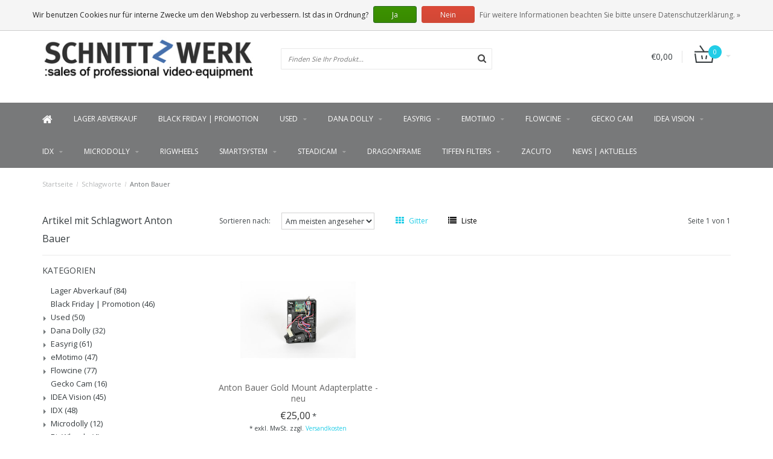

--- FILE ---
content_type: text/html;charset=utf-8
request_url: https://www.schnittzwerk.com/de/tags/anton-bauer/
body_size: 17231
content:
<!DOCTYPE html>
<html lang="de">
  <head>
    
    <!--
        
        Theme Fusion | v1.5 | 06-2016
        Theme designed and created by Dyvelopment - We are true e-commerce heroes!
        
        For custom Lightspeed eCom work like custom design or development,
        please contact us at www.dyvelopment.nl
        
    -->
    
    <meta charset="utf-8"/>
<!-- [START] 'blocks/head.rain' -->
<!--

  (c) 2008-2026 Lightspeed Netherlands B.V.
  http://www.lightspeedhq.com
  Generated: 24-01-2026 @ 10:36:49

-->
<link rel="canonical" href="https://www.schnittzwerk.com/de/tags/anton-bauer/"/>
<link rel="alternate" href="https://www.schnittzwerk.com/de/index.rss" type="application/rss+xml" title="Neue Produkte"/>
<link href="https://cdn.webshopapp.com/assets/cookielaw.css?2025-02-20" rel="stylesheet" type="text/css"/>
<meta name="robots" content="noodp,noydir"/>
<meta name="google-site-verification" content="Steadicam"/>
<meta name="google-site-verification" content="Tiffen"/>
<meta name="google-site-verification" content="Idea Vision"/>
<meta name="google-site-verification" content="Schwebestativ"/>
<meta name="google-site-verification" content="ProCam motion"/>
<meta name="google-site-verification" content="Microdolly"/>
<meta name="google-site-verification" content="Aero30"/>
<meta name="google-site-verification" content="Zephyr"/>
<meta name="google-site-verification" content="Archer"/>
<meta name="google-site-verification" content="IDX"/>
<meta name="google-site-verification" content="Bebob"/>
<meta name="google-site-verification" content="Easyrig"/>
<meta name="google-site-verification" content="Flowcine"/>
<meta name="google-site-verification" content="Gecko Cam"/>
<meta name="google-site-verification" content="Myt Works"/>
<meta name="google-site-verification" content="Smartsystem"/>
<meta property="og:url" content="https://www.schnittzwerk.com/de/tags/anton-bauer/?source=facebook"/>
<meta property="og:site_name" content="schnittzwerk sales of professional video-equipment"/>
<meta property="og:title" content="Anton Bauer"/>
<meta property="og:description" content="Tiffen, Dana Dolly, Drehteller, Steadicam, eMotimo, IDX, Flowcine,, Easyrig, Smartsystem."/>
<!--[if lt IE 9]>
<script src="https://cdn.webshopapp.com/assets/html5shiv.js?2025-02-20"></script>
<![endif]-->
<!-- [END] 'blocks/head.rain' -->
    <title>Anton Bauer - schnittzwerk sales of professional video-equipment</title>
    <meta name="description" content="Tiffen, Dana Dolly, Drehteller, Steadicam, eMotimo, IDX, Flowcine,, Easyrig, Smartsystem.">
    <meta name="keywords" content="Anton, Bauer, Tiffen, Dana Dolly, Drehteller, Steadicam, eMotimo, IDX, Flowcine,, Easyrig, Smartsystem.">
    <meta http-equiv="X-UA-Compatible" content="IE=edge">
    <meta name="viewport" content="width=device-width, initial-scale=1.0, maximum-scale=1.0" />
    <meta name="apple-mobile-web-app-capable" content="yes">
    <meta name="apple-mobile-web-app-status-bar-style" content="black">    
    
    <link href="//maxcdn.bootstrapcdn.com/font-awesome/4.7.0/css/font-awesome.min.css" rel="stylesheet">
    <link rel="shortcut icon" href="https://cdn.webshopapp.com/shops/268760/themes/21763/v/1734088/assets/favicon.ico?20230207140932" type="image/x-icon">
    
          <style>
            /* cyrillic-ext */
@font-face {
font-family: 'Open Sans';
font-style: normal;
font-weight: 300;
font-stretch: 100%;
font-display: swap;
src: url(https://cdn.webshopapp.com/assets/fonts/open-sans-cyrillic-ext.woff2?2025-02-20)
format('woff2');
unicode-range: U+0460-052F, U+1C80-1C88, U+20B4, U+2DE0-2DFF,
U+A640-A69F, U+FE2E-FE2F;
}
/* cyrillic-ext */
@font-face {
font-family: 'Open Sans';
font-style: normal;
font-weight: 400;
font-stretch: 100%;
font-display: swap;
src: url(https://cdn.webshopapp.com/assets/fonts/open-sans-cyrillic-ext.woff2?2025-02-20)
format('woff2');
unicode-range: U+0460-052F, U+1C80-1C88, U+20B4, U+2DE0-2DFF,
U+A640-A69F, U+FE2E-FE2F;
}
/* cyrillic-ext */
@font-face {
font-family: 'Open Sans';
font-style: normal;
font-weight: 600;
font-stretch: 100%;
font-display: swap;
src: url(https://cdn.webshopapp.com/assets/fonts/open-sans-cyrillic-ext.woff2?2025-02-20)
format('woff2');
unicode-range: U+0460-052F, U+1C80-1C88, U+20B4, U+2DE0-2DFF,
U+A640-A69F, U+FE2E-FE2F;
}
/* cyrillic */
@font-face {
font-family: 'Open Sans';
font-style: normal;
font-weight: 300;
font-stretch: 100%;
font-display: swap;
src: url(https://cdn.webshopapp.com/assets/fonts/open-sans-cyrillic.woff2?2025-02-20)
format('woff2');
unicode-range: U+0301, U+0400-045F, U+0490-0491, U+04B0-04B1,
U+2116;
}
/* cyrillic */
@font-face {
font-family: 'Open Sans';
font-style: normal;
font-weight: 400;
font-stretch: 100%;
font-display: swap;
src: url(https://cdn.webshopapp.com/assets/fonts/open-sans-cyrillic.woff2?2025-02-20)
format('woff2');
unicode-range: U+0301, U+0400-045F, U+0490-0491, U+04B0-04B1,
U+2116;
}
/* cyrillic */
@font-face {
font-family: 'Open Sans';
font-style: normal;
font-weight: 600;
font-stretch: 100%;
font-display: swap;
src: url(https://cdn.webshopapp.com/assets/fonts/open-sans-cyrillic.woff2?2025-02-20)
format('woff2');
unicode-range: U+0301, U+0400-045F, U+0490-0491, U+04B0-04B1,
U+2116;
}
/* greek-ext */
@font-face {
font-family: 'Open Sans';
font-style: normal;
font-weight: 300;
font-stretch: 100%;
font-display: swap;
src: url(https://cdn.webshopapp.com/assets/fonts/open-sans-greek-ext.woff2?2025-02-20)
format('woff2');
unicode-range: U+1F00-1FFF;
}
/* greek-ext */
@font-face {
font-family: 'Open Sans';
font-style: normal;
font-weight: 400;
font-stretch: 100%;
font-display: swap;
src: url(https://cdn.webshopapp.com/assets/fonts/open-sans-greek-ext.woff2?2025-02-20)
format('woff2');
unicode-range: U+1F00-1FFF;
}
/* greek-ext */
@font-face {
font-family: 'Open Sans';
font-style: normal;
font-weight: 600;
font-stretch: 100%;
font-display: swap;
src: url(https://cdn.webshopapp.com/assets/fonts/open-sans-greek-ext.woff2?2025-02-20)
format('woff2');
unicode-range: U+1F00-1FFF;
}
/* greek */
@font-face {
font-family: 'Open Sans';
font-style: normal;
font-weight: 300;
font-stretch: 100%;
font-display: swap;
src: url(https://cdn.webshopapp.com/assets/fonts/open-sans-greek.woff2?2025-02-20)
format('woff2');
unicode-range: U+0370-03FF;
}
/* greek */
@font-face {
font-family: 'Open Sans';
font-style: normal;
font-weight: 400;
font-stretch: 100%;
font-display: swap;
src: url(https://cdn.webshopapp.com/assets/fonts/open-sans-greek.woff2?2025-02-20)
format('woff2');
unicode-range: U+0370-03FF;
}
/* greek */
@font-face {
font-family: 'Open Sans';
font-style: normal;
font-weight: 600;
font-stretch: 100%;
font-display: swap;
src: url(https://cdn.webshopapp.com/assets/fonts/open-sans-greek.woff2?2025-02-20)
format('woff2');
unicode-range: U+0370-03FF;
}
/* hebrew */
@font-face {
font-family: 'Open Sans';
font-style: normal;
font-weight: 300;
font-stretch: 100%;
font-display: swap;
src: url(https://cdn.webshopapp.com/assets/fonts/open-sans-hebrew.woff2?2025-02-20)
format('woff2');
unicode-range: U+0590-05FF, U+200C-2010, U+20AA, U+25CC,
U+FB1D-FB4F;
}
/* hebrew */
@font-face {
font-family: 'Open Sans';
font-style: normal;
font-weight: 400;
font-stretch: 100%;
font-display: swap;
src: url(https://cdn.webshopapp.com/assets/fonts/open-sans-hebrew.woff2?2025-02-20)
format('woff2');
unicode-range: U+0590-05FF, U+200C-2010, U+20AA, U+25CC,
U+FB1D-FB4F;
}
/* hebrew */
@font-face {
font-family: 'Open Sans';
font-style: normal;
font-weight: 600;
font-stretch: 100%;
font-display: swap;
src: url(https://cdn.webshopapp.com/assets/fonts/open-sans-hebrew.woff2?2025-02-20)
format('woff2');
unicode-range: U+0590-05FF, U+200C-2010, U+20AA, U+25CC,
U+FB1D-FB4F;
}
/* vietnamese */
@font-face {
font-family: 'Open Sans';
font-style: normal;
font-weight: 300;
font-stretch: 100%;
font-display: swap;
src: url(https://cdn.webshopapp.com/assets/fonts/open-sans-vietnamese.woff2?2025-02-20)
format('woff2');
unicode-range: U+0102-0103, U+0110-0111, U+0128-0129, U+0168-0169,
U+01A0-01A1, U+01AF-01B0, U+1EA0-1EF9, U+20AB;
}
/* vietnamese */
@font-face {
font-family: 'Open Sans';
font-style: normal;
font-weight: 400;
font-stretch: 100%;
font-display: swap;
src: url(https://cdn.webshopapp.com/assets/fonts/open-sans-vietnamese.woff2?2025-02-20)
format('woff2');
unicode-range: U+0102-0103, U+0110-0111, U+0128-0129, U+0168-0169,
U+01A0-01A1, U+01AF-01B0, U+1EA0-1EF9, U+20AB;
}
/* vietnamese */
@font-face {
font-family: 'Open Sans';
font-style: normal;
font-weight: 600;
font-stretch: 100%;
font-display: swap;
src: url(https://cdn.webshopapp.com/assets/fonts/open-sans-vietnamese.woff2?2025-02-20)
format('woff2');
unicode-range: U+0102-0103, U+0110-0111, U+0128-0129, U+0168-0169,
U+01A0-01A1, U+01AF-01B0, U+1EA0-1EF9, U+20AB;
}
/* latin-ext */
@font-face {
font-family: 'Open Sans';
font-style: normal;
font-weight: 300;
font-stretch: 100%;
font-display: swap;
src: url(https://cdn.webshopapp.com/assets/fonts/open-sans-latin-ext.woff2?2025-02-20)
format('woff2');
unicode-range: U+0100-024F, U+0259, U+1E00-1EFF, U+2020,
U+20A0-20AB, U+20AD-20CF, U+2113, U+2C60-2C7F, U+A720-A7FF;
}
/* latin-ext */
@font-face {
font-family: 'Open Sans';
font-style: normal;
font-weight: 400;
font-stretch: 100%;
font-display: swap;
src: url(https://cdn.webshopapp.com/assets/fonts/open-sans-latin-ext.woff2?2025-02-20)
format('woff2');
unicode-range: U+0100-024F, U+0259, U+1E00-1EFF, U+2020,
U+20A0-20AB, U+20AD-20CF, U+2113, U+2C60-2C7F, U+A720-A7FF;
}
/* latin-ext */
@font-face {
font-family: 'Open Sans';
font-style: normal;
font-weight: 600;
font-stretch: 100%;
font-display: swap;
src: url(https://cdn.webshopapp.com/assets/fonts/open-sans-latin-ext.woff2?2025-02-20)
format('woff2');
unicode-range: U+0100-024F, U+0259, U+1E00-1EFF, U+2020,
U+20A0-20AB, U+20AD-20CF, U+2113, U+2C60-2C7F, U+A720-A7FF;
}
/* latin */
@font-face {
font-family: 'Open Sans';
font-style: normal;
font-weight: 300;
font-stretch: 100%;
font-display: swap;
src: url(https://cdn.webshopapp.com/assets/fonts/open-sans-latin.woff2?2025-02-20)
format('woff2');
unicode-range: U+0000-00FF, U+0131, U+0152-0153, U+02BB-02BC,
U+02C6, U+02DA, U+02DC, U+2000-206F, U+2074, U+20AC, U+2122, U+2191,
U+2193, U+2212, U+2215, U+FEFF, U+FFFD;
}
/* latin */
@font-face {
font-family: 'Open Sans';
font-style: normal;
font-weight: 400;
font-stretch: 100%;
font-display: swap;
src: url(https://cdn.webshopapp.com/assets/fonts/open-sans-latin.woff2?2025-02-20)
format('woff2');
unicode-range: U+0000-00FF, U+0131, U+0152-0153, U+02BB-02BC,
U+02C6, U+02DA, U+02DC, U+2000-206F, U+2074, U+20AC, U+2122, U+2191,
U+2193, U+2212, U+2215, U+FEFF, U+FFFD;
}
/* latin */
@font-face {
font-family: 'Open Sans';
font-style: normal;
font-weight: 600;
font-stretch: 100%;
font-display: swap;
src: url(https://cdn.webshopapp.com/assets/fonts/open-sans-latin.woff2?2025-02-20)
format('woff2');
unicode-range: U+0000-00FF, U+0131, U+0152-0153, U+02BB-02BC,
U+02C6, U+02DA, U+02DC, U+2000-206F, U+2074, U+20AC, U+2122, U+2191,
U+2193, U+2212, U+2215, U+FEFF, U+FFFD;
}
            </style>
        
    <link rel="shortcut icon" href="https://cdn.webshopapp.com/shops/268760/themes/21763/v/1734088/assets/favicon.ico?20230207140932" type="image/x-icon"> 
    <link rel="stylesheet" href="https://cdn.webshopapp.com/shops/268760/themes/21763/assets/bootstrap-min-310.css?2025112111533320201124165648">
        <link rel="stylesheet" href="https://cdn.webshopapp.com/shops/268760/themes/21763/assets/style-min.css?2025112111533320201124165648">
        <!--<link rel="stylesheet" href="https://cdn.webshopapp.com/shops/268760/themes/21763/assets/productpagina.css?2025112111533320201124165648">-->
    <!--<link rel="stylesheet" href="https://cdn.webshopapp.com/shops/268760/themes/21763/assets/media-queries.css?2025112111533320201124165648">-->
    <link rel="stylesheet" href="https://cdn.webshopapp.com/shops/268760/themes/21763/assets/lightgallery.css?2025112111533320201124165648">
    <link rel="stylesheet" href="https://cdn.webshopapp.com/shops/268760/themes/21763/assets/settings.css?2025112111533320201124165648">  
    <link rel="stylesheet" href="https://cdn.webshopapp.com/shops/268760/themes/21763/assets/custom.css?2025112111533320201124165648">
    
    <!--[if lt IE 9]>
    <link rel="stylesheet" href="https://cdn.webshopapp.com/shops/268760/themes/21763/assets/lowie8.css?2025112111533320201124165648">
    <![endif]-->
    
    <script src="https://cdn.webshopapp.com/assets/jquery-1-9-1.js?2025-02-20"></script>
    <script src="https://cdn.webshopapp.com/assets/jquery-ui-1-10-1.js?2025-02-20"></script>
    <!-- <script src="https://cdn.webshopapp.com/shops/268760/themes/21763/assets/jquery-migrate-1-1-1-min.js?2025112111533320201124165648"></script> -->
    <!--<script src="https://cdn.webshopapp.com/shops/268760/themes/21763/assets/bootstrap.js?2025112111533320201124165648"></script>-->
    <script src="https://cdn.webshopapp.com/shops/268760/themes/21763/assets/bootstrap-min-310.js?2025112111533320201124165648"></script>
    <script src="https://cdn.webshopapp.com/shops/268760/themes/21763/assets/global.js?2025112111533320201124165648"></script>
    <!-- <script src="https://cdn.webshopapp.com/shops/268760/themes/21763/assets/jcarousel.js?2025112111533320201124165648"></script> -->
    
    <script src="https://cdn.webshopapp.com/assets/gui.js?2025-02-20"></script>
    
    <!--<script src="https://cdn.webshopapp.com/shops/268760/themes/21763/assets/ekko-lightbox.js?2025112111533320201124165648"></script>-->
    <!--<script src="https://cdn.webshopapp.com/shops/268760/themes/21763/assets/select2optionpicker.js?2025112111533320201124165648"></script>-->
    <script src="https://cdn.webshopapp.com/shops/268760/themes/21763/assets/lightgallery-min.js?2025112111533320201124165648"></script>  
    <script src="https://cdn.webshopapp.com/shops/268760/themes/21763/assets/jquery-flexslider-min.js?2025112111533320201124165648"></script>
    <!-- <script src="https://cdn.webshopapp.com/shops/268760/themes/21763/assets/jquery-scrolltofixed-min.js?2025112111533320201124165648"></script> -->
    
    <script>
      function doMath() {
                   var sum = 0;
          document.write(sum);
         }
         
         var tNavigation = 'Navigation';
         var tHome = 'Startseite';
         var sUrl = 'https://www.schnittzwerk.com/de/';
    </script>
      </head>
  <body class="lang-de">
    
    <header>
  
  <!-- SLIDGE TOGGLE -->
  <div class="slidetoggle col-xs-12">
    <div class="container-fluid">
      <div class="row">
        
        <!-- INLOGGEN -->
        <div class="hidden-xs col-xs-12 col-sm-6 col-md-4">
          <div class="well">
                        <h3><a title="Mein Konto" rel="nofollow">anmelden</a></h3>
            <div class="login">
              <form action="https://www.schnittzwerk.com/de/account/loginPost/" method="post" id="form_login">
                <input type="hidden" name="key" value="c374d272b30076d9cdc15464d398ada9">
                <div class="input">
                  <input type="hidden" name="type" value="login">
                  <input type="text" name="email" value="E-Mail" onfocus="if(this.value=='E-Mail'){this.value='';};">
                  <input type="password" name="password" value="Passwort" onfocus="if(this.value=='Passwort'){this.value='';};">
                </div>
                <div class="register">
                  <div class="btn"><a href="#" onclick="$('#form_login').submit();" title="anmelden">anmelden</a></div>
                  <a class="forgot-password" title="Passwort vergessen?" href="https://www.schnittzwerk.com/de/account/password/">Passwort vergessen?</a>
                  <div class="clear"></div>
                </div>
              </form>
            </div>
                      </div>
        </div>
        <!-- /INLOGGEN -->
        
        <!-- REGISTER -->
        <div class="hidden-xs col-xs-12 col-sm-6 col-md-4">
          <div class="well">
            <h3><a title="Mein Konto">Kundenkonto anlegen</a></h3>
                        <div class="register-intro">
              Durch Ihre Anmeldung in unserem Shop, bewegen Sie sich um einiges schneller durch den Bestellvorgang, können mehrere Adressen anlegen, können Ihre Aufträge verfolgen und vieles mehr.
            </div>
            <div class="register">
              <div class="new"><a class="btn" href="https://www.schnittzwerk.com/de/account/register/" title="Kundenkonto anlegen">Kundenkonto anlegen</a></div>
            </div>
                      </div>
        </div>
        <!-- /REGISTER -->
        
        <!-- PAYMENT METHODS -->
        <div class="hidden-xs hidden-sm col-xs-12 col-md-4">
          <div class="well">
            <h3><a title="Zahlungsarten">Zahlungsarten</a></h3>
            <div class="payment-logos">
                            <a href="https://www.schnittzwerk.com/de/service/payment-methods/" title="Zahlungsarten" class="payment-icons icon-payment-banktransfer"></a>
                            <a href="https://www.schnittzwerk.com/de/service/payment-methods/" title="Zahlungsarten" class="payment-icons icon-payment-ideal"></a>
                            <a href="https://www.schnittzwerk.com/de/service/payment-methods/" title="Zahlungsarten" class="payment-icons icon-payment-paypal"></a>
                            <a href="https://www.schnittzwerk.com/de/service/payment-methods/" title="Zahlungsarten" class="payment-icons icon-payment-visaelectro"></a>
                            <a href="https://www.schnittzwerk.com/de/service/payment-methods/" title="Zahlungsarten" class="payment-icons icon-payment-maestro"></a>
                            <a href="https://www.schnittzwerk.com/de/service/payment-methods/" title="Zahlungsarten" class="payment-icons icon-payment-americanexpress"></a>
                            <a href="https://www.schnittzwerk.com/de/service/payment-methods/" title="Zahlungsarten" class="payment-icons icon-payment-eps"></a>
                            <a href="https://www.schnittzwerk.com/de/service/payment-methods/" title="Zahlungsarten" class="payment-icons icon-payment-giropay"></a>
                            <a href="https://www.schnittzwerk.com/de/service/payment-methods/" title="Zahlungsarten" class="payment-icons icon-payment-directebanki"></a>
                            <a href="https://www.schnittzwerk.com/de/service/payment-methods/" title="Zahlungsarten" class="payment-icons icon-payment-klarnapaylater"></a>
                            <a href="https://www.schnittzwerk.com/de/service/payment-methods/" title="Zahlungsarten" class="payment-icons icon-payment-paypalc"></a>
                            <a href="https://www.schnittzwerk.com/de/service/payment-methods/" title="Zahlungsarten" class="payment-icons icon-payment-debitcredit"></a>
                            <a href="https://www.schnittzwerk.com/de/service/payment-methods/" title="Zahlungsarten" class="payment-icons icon-payment-paypallater"></a>
                
            </div>
          </div>
        </div>
        <!-- /PAYMENT METHODS -->
        
        <!-- MINICART -->
        <div class="hidden-sm hidden-md hidden-lg col-xs-12 minicart">
          <div class="well">
            
            <h3><a href="https://www.schnittzwerk.com/de/cart/" title="Ihr Warenkorb">Ihr Warenkorb</a></h3>
            <div class="overview">
                              
            </div>
            
                        <div class="sum">
              Keine Produkte gefunden
            </div>
                 
            
          </div>
        </div>
        <!-- /MINICART -->
        
      </div>
    </div>
  </div>
  <!-- /SLIDGE TOGGLE -->
  
  <!-- TOP -->
  <div class="top">
    <div class="container-fluid">
      
      <!-- TOPLINKS -->
      <ul class="hidden-xs toplinks">
                <li><a class="button-open" data-slide="slidetoggle" title="login">anmelden</a></li>
        <li><a class="button-open" data-slide="slidetoggle" title="Mein Konto">Kundenkonto anlegen</a></li>
              </ul>
      <!-- /TOPLINKS -->
      
      <!-- MINICART BUTTON XS -->
      <div class="hidden-sm hidden-md hidden-lg minicart-button">
        <a class="button-open" data-slide="slidetoggle" title="login"><span class="cart"></span><span class="quanti">          
          
          <script>doMath();</script>  Artikel </span><i class="caret"></i></a>
      </div>
      <!-- /MINICART BUTTON XS -->
      
      <!-- LANGUAGE DROPDOWN -->
      <div class="dropdowns">  
                <div class="tui-dropdown language">
          <span class="language-first language-de"><span>de</span> <i class="caret"></i></span>
          <ul>
                        
                                                
  	<li class="language language-de">
	<a href="https://www.schnittzwerk.com/de/go/category/" class="active" lang="de" title="Deutsch">Deutsch <span></span></a>
	</li>
  	<li class="language language-en">
	<a href="https://www.schnittzwerk.com/en/go/category/"  id="last" lang="en" title="English">English <span></span></a>
	</li>
            </ul>
        </div>
                      </div>
      <!-- /LANGUAGE DROPDOWN -->
      
      <!-- USP -->
            <div class="hidden-xs usptopbar">
        <p class="usp"><a href="/service/shipping-returns/">Unser Angebot richtet sich ausschließlich an gewerbliche Kunden, Selbständige und Freiberufler.</a></p>
      </div>
            <!-- /USP -->
      
    </div>
  </div>
  <!-- /TOP -->
  
  <!-- HEADER MAIN -->
  <div class="header-main-bar">
    <div class="container-fluid">
      
      <!-- LOGO -->
      <div class="logo col-xs-12 col-md-4 nopadding">
        <a class="navbar-logo" href="https://www.schnittzwerk.com/de/"><img class="img-responsive" src="https://cdn.webshopapp.com/shops/268760/themes/21763/v/1734129/assets/logo.png?20230628164923" alt="Logo"></a>
      </div>
      <!-- /LOGO -->
      
      <!-- ZOEKFUNCTIE -->  
      <div class="col-xs-12 col-sm-9 col-md-4" id="search">
        <div class="search tui clearfix">
          
          <form action="https://www.schnittzwerk.com/de/search/" id="searched" method="get">
            <input type="text" class="sticky-search-field" name="q" autocomplete="off" value="" placeholder="Finden Sie Ihr Produkt...">
            <a class="btn search" onclick="$('#searched').submit(); return false;" href="#"><i class="fa fa-search"></i></a>
          </form>
          
          <div class="autocomplete">
            <div class="products products-livesearch"></div>
            <div class="more"><a href="#">Alle Ergebnisse anzeigen <span>(0)</span></a></div>
            <div class="notfound">Keine Produkte gefunden...</div>
          </div>
          
        </div>         
      </div>
      <!-- /ZOEKFUNCTIE --> 
      
      <!-- KEURMERK --> 
      <div class="hidden-xs hidden-sm col-md-2" id="keurmerk">
                <div class="keurmerk-inner">
          <a href="#" target="_blank">          <img class="img-responsive" src="https://cdn.webshopapp.com/shops/268760/themes/21763/assets/keurmerk.png?2025112111533320201124165648" alt="Logo">
          </a>        </div>
              </div>
      <!-- /KEURMERK --> 
      
      <!-- MINICART -->
      <div class="hidden-xs col-sm-3 col-md-2" id="cart">
        
        <div class="total">
          <a href="https://www.schnittzwerk.com/de/cart/">
            <strong>€0,00</strong>
            <div class="quantity">
                            <script>doMath();</script>
            </div>
          </a>
        </div>
        
        
        <div class="overview">
          
          <span class="carttitle"><strong>Mein Warenkorb</strong> (<script>doMath();</script> Artikel)</span>
          
          <div class="products">
                    
            
          </div>
          
                    <div class="sum">Keine Produkte gefunden</div>
                    
        </div>
      </div>
      <!-- /MINICART -->
      
    </div>   
  </div>
  <!-- /HEADER MAIN -->
  
  <!-- NAVBAR -->
    <!-- /NAVBAR -->
  
<div class="" id="navbar">
  <div class="container-fluid">
    <div class="row">
      <div class="col-md-12">
        <nav>
          <ul class="smallmenu">
        <li class="hidden-sm hidden-xs hidden-xxs"><a href="https://www.schnittzwerk.com/de/"><i class="fa fa-home home-icon" aria-hidden="true"></i></a></li>
        
                <li>
          <a href="https://www.schnittzwerk.com/de/lager-abverkauf/" class="">Lager Abverkauf</a>
          
                    
          
          
        </li>
                <li>
          <a href="https://www.schnittzwerk.com/de/black-friday-promotion/" class="">Black Friday | Promotion</a>
          
                    
          
          
        </li>
                <li>
          <a href="https://www.schnittzwerk.com/de/used/" class="dropdown">Used</a>
          
                    <span class="opensub visible-sm visible-xs visible-xxs"><i class="fa fa-plus-circle"></i></span>
                    
          
                    <ul class="sub1">
            <li class="category-header">Used</li>
            <li style="padding:25px;">
              <div class="row">
              
                                                <div class="col-md-9 col-sm-12 maxheight">
                                
                <div class="row">
                
                                  <div class="col-md-9 sub-holder">
                    <ul class="sub1-ul">
                      <li class="category-title">Kategorien</li>
                                            <li>
                        <a href="https://www.schnittzwerk.com/de/used/reste-kiste-neue-artikel/">Reste-Kiste / neue Artikel</a>
                                              </li>
                                          </ul>
                  </div>
                  
                                    
                                      <div class="col-md-3 sub-holder">
                      <ul>
                        <li class="category-title">Marken</li>
                                                <li>
                          <a href="https://www.schnittzwerk.com/de/brands/dana-dolly/">Dana Dolly</a>
                        </li>
                                                <li>
                          <a href="https://www.schnittzwerk.com/de/brands/easyrig/">Easyrig</a>
                        </li>
                                                <li>
                          <a href="https://www.schnittzwerk.com/de/brands/emotimo/">eMotimo</a>
                        </li>
                                                <li>
                          <a href="https://www.schnittzwerk.com/de/brands/flowcine/">Flowcine</a>
                        </li>
                                                <li>
                          <a href="https://www.schnittzwerk.com/de/brands/idea-vision/">Idea Vision</a>
                        </li>
                                                <li>
                          <a href="https://www.schnittzwerk.com/de/brands/idx/">IDX</a>
                        </li>
                                                <li>
                          <a href="https://www.schnittzwerk.com/de/brands/microdolly-hollywood/">Microdolly Hollywood</a>
                        </li>
                                                <li>
                          <a href="https://www.schnittzwerk.com/de/brands/smartsystem/">Smartsystem</a>
                        </li>
                                                <li>
                          <a href="https://www.schnittzwerk.com/de/brands/steadicam/">Steadicam</a>
                        </li>
                                                <li>
                          <a href="https://www.schnittzwerk.com/de/brands/zacuto/">Zacuto</a>
                        </li>
                                              </ul>
                    </div>
                                  
                                </div>
                </div>
              
                                <div class="col-md-3 hidden-sm hidden-xs">
                  <a href=""><img src="https://cdn.webshopapp.com/shops/268760/themes/21763/assets/highlight-image.png?2025112111533320201124165648" alt=""></a>
                </div>
                              
              </div>
              
            </li>
          </ul>
          
        </li>
                <li>
          <a href="https://www.schnittzwerk.com/de/dana-dolly-7731341/" class="dropdown">Dana Dolly</a>
          
                    <span class="opensub visible-sm visible-xs visible-xxs"><i class="fa fa-plus-circle"></i></span>
                    
          
                    <ul class="sub1">
            <li class="category-header">Dana Dolly</li>
            <li style="padding:25px;">
              <div class="row">
              
                                                <div class="col-md-9 col-sm-12 maxheight">
                                
                <div class="row">
                
                                  <div class="col-md-9 sub-holder">
                    <ul class="sub1-ul">
                      <li class="category-title">Kategorien</li>
                                            <li>
                        <a href="https://www.schnittzwerk.com/de/dana-dolly-7731341/zubehoer-accessories/">Zubehör | accessories</a>
                                              </li>
                                          </ul>
                  </div>
                  
                                    
                                      <div class="col-md-3 sub-holder">
                      <ul>
                        <li class="category-title">Marken</li>
                                                <li>
                          <a href="https://www.schnittzwerk.com/de/brands/dana-dolly/">Dana Dolly</a>
                        </li>
                                                <li>
                          <a href="https://www.schnittzwerk.com/de/brands/easyrig/">Easyrig</a>
                        </li>
                                                <li>
                          <a href="https://www.schnittzwerk.com/de/brands/emotimo/">eMotimo</a>
                        </li>
                                                <li>
                          <a href="https://www.schnittzwerk.com/de/brands/flowcine/">Flowcine</a>
                        </li>
                                                <li>
                          <a href="https://www.schnittzwerk.com/de/brands/idea-vision/">Idea Vision</a>
                        </li>
                                                <li>
                          <a href="https://www.schnittzwerk.com/de/brands/idx/">IDX</a>
                        </li>
                                                <li>
                          <a href="https://www.schnittzwerk.com/de/brands/microdolly-hollywood/">Microdolly Hollywood</a>
                        </li>
                                                <li>
                          <a href="https://www.schnittzwerk.com/de/brands/smartsystem/">Smartsystem</a>
                        </li>
                                                <li>
                          <a href="https://www.schnittzwerk.com/de/brands/steadicam/">Steadicam</a>
                        </li>
                                                <li>
                          <a href="https://www.schnittzwerk.com/de/brands/zacuto/">Zacuto</a>
                        </li>
                                              </ul>
                    </div>
                                  
                                </div>
                </div>
              
                                <div class="col-md-3 hidden-sm hidden-xs">
                  <a href=""><img src="https://cdn.webshopapp.com/shops/268760/themes/21763/assets/highlight-image.png?2025112111533320201124165648" alt=""></a>
                </div>
                              
              </div>
              
            </li>
          </ul>
          
        </li>
                <li>
          <a href="https://www.schnittzwerk.com/de/easyrig/" class="dropdown">Easyrig</a>
          
                    <span class="opensub visible-sm visible-xs visible-xxs"><i class="fa fa-plus-circle"></i></span>
                    
          
                    <ul class="sub1">
            <li class="category-header">Easyrig</li>
            <li style="padding:25px;">
              <div class="row">
              
                                                <div class="col-md-9 col-sm-12 maxheight">
                                
                <div class="row">
                
                                  <div class="col-md-9 sub-holder">
                    <ul class="sub1-ul">
                      <li class="category-title">Kategorien</li>
                                            <li>
                        <a href="https://www.schnittzwerk.com/de/easyrig/vario-5/">Vario 5</a>
                                              </li>
                                            <li>
                        <a href="https://www.schnittzwerk.com/de/easyrig/minimax/">Minimax</a>
                                              </li>
                                            <li>
                        <a href="https://www.schnittzwerk.com/de/easyrig/cinema-3/">Cinema 3</a>
                                              </li>
                                            <li>
                        <a href="https://www.schnittzwerk.com/de/easyrig/cinema-3a/">Cinema 3A</a>
                                              </li>
                                            <li>
                        <a href="https://www.schnittzwerk.com/de/easyrig/cinema-3b/">Cinema 3B</a>
                                              </li>
                                            <li>
                        <a href="https://www.schnittzwerk.com/de/easyrig/easyrig-25/">Easyrig 2.5</a>
                                              </li>
                                            <li>
                        <a href="https://www.schnittzwerk.com/de/easyrig/zubehoer-accessories/">Zubehör | accessories</a>
                                              </li>
                                          </ul>
                  </div>
                  
                                    
                                      <div class="col-md-3 sub-holder">
                      <ul>
                        <li class="category-title">Marken</li>
                                                <li>
                          <a href="https://www.schnittzwerk.com/de/brands/dana-dolly/">Dana Dolly</a>
                        </li>
                                                <li>
                          <a href="https://www.schnittzwerk.com/de/brands/easyrig/">Easyrig</a>
                        </li>
                                                <li>
                          <a href="https://www.schnittzwerk.com/de/brands/emotimo/">eMotimo</a>
                        </li>
                                                <li>
                          <a href="https://www.schnittzwerk.com/de/brands/flowcine/">Flowcine</a>
                        </li>
                                                <li>
                          <a href="https://www.schnittzwerk.com/de/brands/idea-vision/">Idea Vision</a>
                        </li>
                                                <li>
                          <a href="https://www.schnittzwerk.com/de/brands/idx/">IDX</a>
                        </li>
                                                <li>
                          <a href="https://www.schnittzwerk.com/de/brands/microdolly-hollywood/">Microdolly Hollywood</a>
                        </li>
                                                <li>
                          <a href="https://www.schnittzwerk.com/de/brands/smartsystem/">Smartsystem</a>
                        </li>
                                                <li>
                          <a href="https://www.schnittzwerk.com/de/brands/steadicam/">Steadicam</a>
                        </li>
                                                <li>
                          <a href="https://www.schnittzwerk.com/de/brands/zacuto/">Zacuto</a>
                        </li>
                                              </ul>
                    </div>
                                  
                                </div>
                </div>
              
                                <div class="col-md-3 hidden-sm hidden-xs">
                  <a href=""><img src="https://cdn.webshopapp.com/shops/268760/themes/21763/assets/highlight-image.png?2025112111533320201124165648" alt=""></a>
                </div>
                              
              </div>
              
            </li>
          </ul>
          
        </li>
                <li>
          <a href="https://www.schnittzwerk.com/de/emotimo/" class="dropdown">eMotimo</a>
          
                    <span class="opensub visible-sm visible-xs visible-xxs"><i class="fa fa-plus-circle"></i></span>
                    
          
                    <ul class="sub1">
            <li class="category-header">eMotimo</li>
            <li style="padding:25px;">
              <div class="row">
              
                                                <div class="col-md-9 col-sm-12 maxheight">
                                
                <div class="row">
                
                                  <div class="col-md-9 sub-holder">
                    <ul class="sub1-ul">
                      <li class="category-title">Kategorien</li>
                                            <li>
                        <a href="https://www.schnittzwerk.com/de/emotimo/news-aktuelles/">News | aktuelles</a>
                                              </li>
                                            <li>
                        <a href="https://www.schnittzwerk.com/de/emotimo/riemenlos-beltless/">riemenlos | beltless</a>
                                              </li>
                                            <li>
                        <a href="https://www.schnittzwerk.com/de/emotimo/conductor-sa26-motion-controller/">Conductor SA2.6 Motion Controller</a>
                                                <ul class="sub2 hidden-cats">
                                                    <li>
                            <a href="https://www.schnittzwerk.com/de/emotimo/conductor-sa26-motion-controller/beltless-conductor-26/">beltless Conductor 2.6</a>
                                                      </li>
                                                  </ul>
                                              </li>
                                            <li>
                        <a href="https://www.schnittzwerk.com/de/emotimo/st-43-version/">ST 4.3 Version</a>
                                              </li>
                                            <li>
                        <a href="https://www.schnittzwerk.com/de/emotimo/st4-mit-dana-dolly/">ST4 mit Dana Dolly</a>
                                              </li>
                                            <li>
                        <a href="https://www.schnittzwerk.com/de/emotimo/portable-run-and-gun/">portable RUN and GUN</a>
                                                <ul class="sub2 hidden-cats">
                                                    <li>
                            <a href="https://www.schnittzwerk.com/de/emotimo/portable-run-and-gun/both-motors/">Both Motors</a>
                                                      </li>
                                                    <li>
                            <a href="https://www.schnittzwerk.com/de/emotimo/portable-run-and-gun/direct-drive-motor/">Direct Drive Motor</a>
                                                      </li>
                                                    <li>
                            <a href="https://www.schnittzwerk.com/de/emotimo/portable-run-and-gun/141-motor/">14:1 Motor</a>
                                                      </li>
                                                  </ul>
                                              </li>
                                            <li>
                        <a href="https://www.schnittzwerk.com/de/emotimo/zubehoer-accessories/">zubehör | accessories</a>
                                              </li>
                                          </ul>
                  </div>
                  
                                    
                                      <div class="col-md-3 sub-holder">
                      <ul>
                        <li class="category-title">Marken</li>
                                                <li>
                          <a href="https://www.schnittzwerk.com/de/brands/dana-dolly/">Dana Dolly</a>
                        </li>
                                                <li>
                          <a href="https://www.schnittzwerk.com/de/brands/easyrig/">Easyrig</a>
                        </li>
                                                <li>
                          <a href="https://www.schnittzwerk.com/de/brands/emotimo/">eMotimo</a>
                        </li>
                                                <li>
                          <a href="https://www.schnittzwerk.com/de/brands/flowcine/">Flowcine</a>
                        </li>
                                                <li>
                          <a href="https://www.schnittzwerk.com/de/brands/idea-vision/">Idea Vision</a>
                        </li>
                                                <li>
                          <a href="https://www.schnittzwerk.com/de/brands/idx/">IDX</a>
                        </li>
                                                <li>
                          <a href="https://www.schnittzwerk.com/de/brands/microdolly-hollywood/">Microdolly Hollywood</a>
                        </li>
                                                <li>
                          <a href="https://www.schnittzwerk.com/de/brands/smartsystem/">Smartsystem</a>
                        </li>
                                                <li>
                          <a href="https://www.schnittzwerk.com/de/brands/steadicam/">Steadicam</a>
                        </li>
                                                <li>
                          <a href="https://www.schnittzwerk.com/de/brands/zacuto/">Zacuto</a>
                        </li>
                                              </ul>
                    </div>
                                  
                                </div>
                </div>
              
                                <div class="col-md-3 hidden-sm hidden-xs">
                  <a href=""><img src="https://cdn.webshopapp.com/shops/268760/themes/21763/assets/highlight-image.png?2025112111533320201124165648" alt=""></a>
                </div>
                              
              </div>
              
            </li>
          </ul>
          
        </li>
                <li>
          <a href="https://www.schnittzwerk.com/de/flowcine/" class="dropdown">Flowcine</a>
          
                    <span class="opensub visible-sm visible-xs visible-xxs"><i class="fa fa-plus-circle"></i></span>
                    
          
                    <ul class="sub1">
            <li class="category-header">Flowcine</li>
            <li style="padding:25px;">
              <div class="row">
              
                                                <div class="col-md-9 col-sm-12 maxheight">
                                
                <div class="row">
                
                                  <div class="col-md-9 sub-holder">
                    <ul class="sub1-ul">
                      <li class="category-title">Kategorien</li>
                                            <li>
                        <a href="https://www.schnittzwerk.com/de/flowcine/specials/">Specials</a>
                                              </li>
                                            <li>
                        <a href="https://www.schnittzwerk.com/de/flowcine/black/">Black</a>
                                                <ul class="sub2 hidden-cats">
                                                    <li>
                            <a href="https://www.schnittzwerk.com/de/flowcine/black/black-accessories/">Black Accessories</a>
                                                      </li>
                                                    <li>
                            <a href="https://www.schnittzwerk.com/de/flowcine/black/black-system-separate-parts/">Black System Separate Parts</a>
                                                      </li>
                                                  </ul>
                                              </li>
                                            <li>
                        <a href="https://www.schnittzwerk.com/de/flowcine/glink-gimbal-support/">GLINK gimbal support</a>
                                                <ul class="sub2 hidden-cats">
                                                    <li>
                            <a href="https://www.schnittzwerk.com/de/flowcine/glink-gimbal-support/zubehoer-accessoires/">Zubehör | Accessoires</a>
                                                      </li>
                                                  </ul>
                                              </li>
                                            <li>
                        <a href="https://www.schnittzwerk.com/de/flowcine/xline/">XLINE</a>
                                                <ul class="sub2 hidden-cats">
                                                    <li>
                            <a href="https://www.schnittzwerk.com/de/flowcine/xline/xspine/">XSPINE </a>
                                                        <ul class="sub3 hidden-cats">
                                                            <li>
                                <a href="https://www.schnittzwerk.com/de/flowcine/xline/xspine/xspine-goofy/">xSpine Goofy</a>
                              </li>
                                                            <li>
                                <a href="https://www.schnittzwerk.com/de/flowcine/xline/xspine/xspine-regular/">xSpine regular</a>
                              </li>
                                                            <li>
                                <a href="https://www.schnittzwerk.com/de/flowcine/xline/xspine/xspine-additional/">xSpine additional</a>
                              </li>
                                                          </ul>
                                                      </li>
                                                    <li>
                            <a href="https://www.schnittzwerk.com/de/flowcine/xline/xarm/">xARM</a>
                                                      </li>
                                                    <li>
                            <a href="https://www.schnittzwerk.com/de/flowcine/xline/xarm-and-xr3ach-bundle/">xARM and xR3ACH _ Bundle</a>
                                                      </li>
                                                    <li>
                            <a href="https://www.schnittzwerk.com/de/flowcine/xline/xr3ach-arm/">XR3ACH Arm</a>
                                                      </li>
                                                    <li>
                            <a href="https://www.schnittzwerk.com/de/flowcine/xline/xline-accessories/">xLine Accessories</a>
                                                      </li>
                                                    <li>
                            <a href="https://www.schnittzwerk.com/de/flowcine/xline/xmount/">xMOUNT</a>
                                                      </li>
                                                  </ul>
                                              </li>
                                            <li>
                        <a href="https://www.schnittzwerk.com/de/flowcine/puppeteer-accessories/">Puppeteer &amp; Accessories</a>
                                              </li>
                                            <li>
                        <a href="https://www.schnittzwerk.com/de/flowcine/serene-kits/">Serene | Kits</a>
                                                <ul class="sub2 hidden-cats">
                                                    <li>
                            <a href="https://www.schnittzwerk.com/de/flowcine/serene-kits/serene-accessories/">Serene Accessories</a>
                                                      </li>
                                                  </ul>
                                              </li>
                                          </ul>
                  </div>
                  
                                    
                                      <div class="col-md-3 sub-holder">
                      <ul>
                        <li class="category-title">Marken</li>
                                                <li>
                          <a href="https://www.schnittzwerk.com/de/brands/dana-dolly/">Dana Dolly</a>
                        </li>
                                                <li>
                          <a href="https://www.schnittzwerk.com/de/brands/easyrig/">Easyrig</a>
                        </li>
                                                <li>
                          <a href="https://www.schnittzwerk.com/de/brands/emotimo/">eMotimo</a>
                        </li>
                                                <li>
                          <a href="https://www.schnittzwerk.com/de/brands/flowcine/">Flowcine</a>
                        </li>
                                                <li>
                          <a href="https://www.schnittzwerk.com/de/brands/idea-vision/">Idea Vision</a>
                        </li>
                                                <li>
                          <a href="https://www.schnittzwerk.com/de/brands/idx/">IDX</a>
                        </li>
                                                <li>
                          <a href="https://www.schnittzwerk.com/de/brands/microdolly-hollywood/">Microdolly Hollywood</a>
                        </li>
                                                <li>
                          <a href="https://www.schnittzwerk.com/de/brands/smartsystem/">Smartsystem</a>
                        </li>
                                                <li>
                          <a href="https://www.schnittzwerk.com/de/brands/steadicam/">Steadicam</a>
                        </li>
                                                <li>
                          <a href="https://www.schnittzwerk.com/de/brands/zacuto/">Zacuto</a>
                        </li>
                                              </ul>
                    </div>
                                  
                                </div>
                </div>
              
                                <div class="col-md-3 hidden-sm hidden-xs">
                  <a href=""><img src="https://cdn.webshopapp.com/shops/268760/themes/21763/assets/highlight-image.png?2025112111533320201124165648" alt=""></a>
                </div>
                              
              </div>
              
            </li>
          </ul>
          
        </li>
                <li>
          <a href="https://www.schnittzwerk.com/de/gecko-cam/" class="">Gecko Cam</a>
          
                    
          
          
        </li>
                <li>
          <a href="https://www.schnittzwerk.com/de/idea-vision/" class="dropdown">IDEA Vision</a>
          
                    <span class="opensub visible-sm visible-xs visible-xxs"><i class="fa fa-plus-circle"></i></span>
                    
          
                    <ul class="sub1">
            <li class="category-header">IDEA Vision</li>
            <li style="padding:25px;">
              <div class="row">
              
                                                <div class="col-md-9 col-sm-12 maxheight">
                                
                <div class="row">
                
                                  <div class="col-md-9 sub-holder">
                    <ul class="sub1-ul">
                      <li class="category-title">Kategorien</li>
                                            <li>
                        <a href="https://www.schnittzwerk.com/de/idea-vision/axl-compensation/">AXL compensation</a>
                                              </li>
                                            <li>
                        <a href="https://www.schnittzwerk.com/de/idea-vision/hybris-shock-absorber/">Hybris - Shock Absorber</a>
                                              </li>
                                            <li>
                        <a href="https://www.schnittzwerk.com/de/idea-vision/vacumount/">VacuMount</a>
                                              </li>
                                            <li>
                        <a href="https://www.schnittzwerk.com/de/idea-vision/vybris/">VYBRIS</a>
                                              </li>
                                            <li>
                        <a href="https://www.schnittzwerk.com/de/idea-vision/run-fx/">Run fx</a>
                                              </li>
                                          </ul>
                  </div>
                  
                                    
                                      <div class="col-md-3 sub-holder">
                      <ul>
                        <li class="category-title">Marken</li>
                                                <li>
                          <a href="https://www.schnittzwerk.com/de/brands/dana-dolly/">Dana Dolly</a>
                        </li>
                                                <li>
                          <a href="https://www.schnittzwerk.com/de/brands/easyrig/">Easyrig</a>
                        </li>
                                                <li>
                          <a href="https://www.schnittzwerk.com/de/brands/emotimo/">eMotimo</a>
                        </li>
                                                <li>
                          <a href="https://www.schnittzwerk.com/de/brands/flowcine/">Flowcine</a>
                        </li>
                                                <li>
                          <a href="https://www.schnittzwerk.com/de/brands/idea-vision/">Idea Vision</a>
                        </li>
                                                <li>
                          <a href="https://www.schnittzwerk.com/de/brands/idx/">IDX</a>
                        </li>
                                                <li>
                          <a href="https://www.schnittzwerk.com/de/brands/microdolly-hollywood/">Microdolly Hollywood</a>
                        </li>
                                                <li>
                          <a href="https://www.schnittzwerk.com/de/brands/smartsystem/">Smartsystem</a>
                        </li>
                                                <li>
                          <a href="https://www.schnittzwerk.com/de/brands/steadicam/">Steadicam</a>
                        </li>
                                                <li>
                          <a href="https://www.schnittzwerk.com/de/brands/zacuto/">Zacuto</a>
                        </li>
                                              </ul>
                    </div>
                                  
                                </div>
                </div>
              
                                <div class="col-md-3 hidden-sm hidden-xs">
                  <a href=""><img src="https://cdn.webshopapp.com/shops/268760/themes/21763/assets/highlight-image.png?2025112111533320201124165648" alt=""></a>
                </div>
                              
              </div>
              
            </li>
          </ul>
          
        </li>
                <li>
          <a href="https://www.schnittzwerk.com/de/idx/" class="dropdown">IDX</a>
          
                    <span class="opensub visible-sm visible-xs visible-xxs"><i class="fa fa-plus-circle"></i></span>
                    
          
                    <ul class="sub1">
            <li class="category-header">IDX</li>
            <li style="padding:25px;">
              <div class="row">
              
                                                <div class="col-md-9 col-sm-12 maxheight">
                                
                <div class="row">
                
                                  <div class="col-md-3 sub-holder">
                    <ul class="sub1-ul">
                      <li class="category-title">Kategorien</li>
                                            <li>
                        <a href="https://www.schnittzwerk.com/de/idx/promo-aktion/">Promo | Aktion</a>
                                              </li>
                                            <li>
                        <a href="https://www.schnittzwerk.com/de/idx/neue-produkte/">neue Produkte</a>
                                              </li>
                                            <li>
                        <a href="https://www.schnittzwerk.com/de/idx/bis-99wh/">bis 99Wh</a>
                                              </li>
                                            <li>
                        <a href="https://www.schnittzwerk.com/de/idx/ab-100wh/">ab 100Wh</a>
                                              </li>
                                            <li>
                        <a href="https://www.schnittzwerk.com/de/idx/ladegeraet-adapter/">Ladegerät / Adapter</a>
                                              </li>
                                            <li>
                        <a href="https://www.schnittzwerk.com/de/idx/v-mount-kamera-power-supplies/">V-Mount &amp; Kamera power Supplies</a>
                                              </li>
                                            <li>
                        <a href="https://www.schnittzwerk.com/de/idx/packages-battery-charger/">PACKAGES battery / charger</a>
                                              </li>
                                            <li>
                        <a href="https://www.schnittzwerk.com/de/idx/wireless-transmission-system/">Wireless Transmission System</a>
                                              </li>
                                            <li>
                        <a href="https://www.schnittzwerk.com/de/idx/bp-u-akku-sony/">BP-U Akku - Sony</a>
                                              </li>
                                            <li>
                        <a href="https://www.schnittzwerk.com/de/idx/np-f-anschluss/">NP-F Anschluss</a>
                                              </li>
                                          </ul>
                  </div>
                  
                                    <div class="col-md-6 sub-holder">
                    <ul class="sub1-ul">
                                                                                                                                                                                                                                                                                                                                                                                                                                                                                                                          <li>
                        <a href="https://www.schnittzwerk.com/de/idx/74-v-panasonic-battery-charger/">7.4 V Panasonic battery / charger</a>
                                              </li>
                                                                                        <li>
                        <a href="https://www.schnittzwerk.com/de/idx/74-jvc-battery-charger/">7.4 JVC battery / charger</a>
                                              </li>
                                                                                        <li>
                        <a href="https://www.schnittzwerk.com/de/idx/high-load-endura/">High-Load ENDURA</a>
                                                <ul class="sub2 hidden-cats">
                                                    <li>
                            <a href="https://www.schnittzwerk.com/de/idx/high-load-endura/endura-performance-power-set/">Endura Performance Power Set </a>
                                                      </li>
                                                    <li>
                            <a href="https://www.schnittzwerk.com/de/idx/high-load-endura/endura-adapter/">Endura Adapter</a>
                                                      </li>
                                                    <li>
                            <a href="https://www.schnittzwerk.com/de/idx/high-load-endura/endura-standard-v-mount-plates/">Endura Standard V-Mount Plates</a>
                                                      </li>
                                                    <li>
                            <a href="https://www.schnittzwerk.com/de/idx/high-load-endura/endura-hl10ds-power-set/">ENDURA-HL10DS Power Set </a>
                                                      </li>
                                                  </ul>
                                              </li>
                                                                                        <li>
                        <a href="https://www.schnittzwerk.com/de/idx/d-tap-output/">D-Tap Output</a>
                                              </li>
                                                                  
                                          </ul>
                  </div>
                                    
                                      <div class="col-md-3 sub-holder">
                      <ul>
                        <li class="category-title">Marken</li>
                                                <li>
                          <a href="https://www.schnittzwerk.com/de/brands/dana-dolly/">Dana Dolly</a>
                        </li>
                                                <li>
                          <a href="https://www.schnittzwerk.com/de/brands/easyrig/">Easyrig</a>
                        </li>
                                                <li>
                          <a href="https://www.schnittzwerk.com/de/brands/emotimo/">eMotimo</a>
                        </li>
                                                <li>
                          <a href="https://www.schnittzwerk.com/de/brands/flowcine/">Flowcine</a>
                        </li>
                                                <li>
                          <a href="https://www.schnittzwerk.com/de/brands/idea-vision/">Idea Vision</a>
                        </li>
                                                <li>
                          <a href="https://www.schnittzwerk.com/de/brands/idx/">IDX</a>
                        </li>
                                                <li>
                          <a href="https://www.schnittzwerk.com/de/brands/microdolly-hollywood/">Microdolly Hollywood</a>
                        </li>
                                                <li>
                          <a href="https://www.schnittzwerk.com/de/brands/smartsystem/">Smartsystem</a>
                        </li>
                                                <li>
                          <a href="https://www.schnittzwerk.com/de/brands/steadicam/">Steadicam</a>
                        </li>
                                                <li>
                          <a href="https://www.schnittzwerk.com/de/brands/zacuto/">Zacuto</a>
                        </li>
                                              </ul>
                    </div>
                                  
                                </div>
                </div>
              
                                <div class="col-md-3 hidden-sm hidden-xs">
                  <a href=""><img src="https://cdn.webshopapp.com/shops/268760/themes/21763/assets/highlight-image.png?2025112111533320201124165648" alt=""></a>
                </div>
                              
              </div>
              
            </li>
          </ul>
          
        </li>
                <li>
          <a href="https://www.schnittzwerk.com/de/microdolly/" class="dropdown">Microdolly</a>
          
                    <span class="opensub visible-sm visible-xs visible-xxs"><i class="fa fa-plus-circle"></i></span>
                    
          
                    <ul class="sub1">
            <li class="category-header">Microdolly</li>
            <li style="padding:25px;">
              <div class="row">
              
                                                <div class="col-md-9 col-sm-12 maxheight">
                                
                <div class="row">
                
                                  <div class="col-md-9 sub-holder">
                    <ul class="sub1-ul">
                      <li class="category-title">Kategorien</li>
                                            <li>
                        <a href="https://www.schnittzwerk.com/de/microdolly/dolly-and-accessories/">Dolly and accessories</a>
                                              </li>
                                            <li>
                        <a href="https://www.schnittzwerk.com/de/microdolly/jib-and-accessories/">Jib and accessories</a>
                                              </li>
                                            <li>
                        <a href="https://www.schnittzwerk.com/de/microdolly/zubehoer/">Zubehör</a>
                                              </li>
                                          </ul>
                  </div>
                  
                                    
                                      <div class="col-md-3 sub-holder">
                      <ul>
                        <li class="category-title">Marken</li>
                                                <li>
                          <a href="https://www.schnittzwerk.com/de/brands/dana-dolly/">Dana Dolly</a>
                        </li>
                                                <li>
                          <a href="https://www.schnittzwerk.com/de/brands/easyrig/">Easyrig</a>
                        </li>
                                                <li>
                          <a href="https://www.schnittzwerk.com/de/brands/emotimo/">eMotimo</a>
                        </li>
                                                <li>
                          <a href="https://www.schnittzwerk.com/de/brands/flowcine/">Flowcine</a>
                        </li>
                                                <li>
                          <a href="https://www.schnittzwerk.com/de/brands/idea-vision/">Idea Vision</a>
                        </li>
                                                <li>
                          <a href="https://www.schnittzwerk.com/de/brands/idx/">IDX</a>
                        </li>
                                                <li>
                          <a href="https://www.schnittzwerk.com/de/brands/microdolly-hollywood/">Microdolly Hollywood</a>
                        </li>
                                                <li>
                          <a href="https://www.schnittzwerk.com/de/brands/smartsystem/">Smartsystem</a>
                        </li>
                                                <li>
                          <a href="https://www.schnittzwerk.com/de/brands/steadicam/">Steadicam</a>
                        </li>
                                                <li>
                          <a href="https://www.schnittzwerk.com/de/brands/zacuto/">Zacuto</a>
                        </li>
                                              </ul>
                    </div>
                                  
                                </div>
                </div>
              
                                <div class="col-md-3 hidden-sm hidden-xs">
                  <a href=""><img src="https://cdn.webshopapp.com/shops/268760/themes/21763/assets/highlight-image.png?2025112111533320201124165648" alt=""></a>
                </div>
                              
              </div>
              
            </li>
          </ul>
          
        </li>
                <li>
          <a href="https://www.schnittzwerk.com/de/rigwheels/" class="">RigWheels</a>
          
                    
          
          
        </li>
                <li>
          <a href="https://www.schnittzwerk.com/de/smartsystem/" class="dropdown">Smartsystem</a>
          
                    <span class="opensub visible-sm visible-xs visible-xxs"><i class="fa fa-plus-circle"></i></span>
                    
          
                    <ul class="sub1">
            <li class="category-header">Smartsystem</li>
            <li style="padding:25px;">
              <div class="row">
              
                                                <div class="col-md-9 col-sm-12 maxheight">
                                
                <div class="row">
                
                                  <div class="col-md-9 sub-holder">
                    <ul class="sub1-ul">
                      <li class="category-title">Kategorien</li>
                                            <li>
                        <a href="https://www.schnittzwerk.com/de/smartsystem/arm-post/">Arm Post</a>
                                              </li>
                                            <li>
                        <a href="https://www.schnittzwerk.com/de/smartsystem/battery-mount-adapter/">Battery mount &amp; adapter</a>
                                              </li>
                                            <li>
                        <a href="https://www.schnittzwerk.com/de/smartsystem/bags-cases/">Bags &amp; Cases</a>
                                              </li>
                                            <li>
                        <a href="https://www.schnittzwerk.com/de/smartsystem/components/">Components</a>
                                              </li>
                                            <li>
                        <a href="https://www.schnittzwerk.com/de/smartsystem/hardware-mounts/">Hardware &amp; Mounts</a>
                                              </li>
                                            <li>
                        <a href="https://www.schnittzwerk.com/de/smartsystem/kameraplatten/">Kameraplatten</a>
                                              </li>
                                            <li>
                        <a href="https://www.schnittzwerk.com/de/smartsystem/monitor-mount/">Monitor &amp; mount</a>
                                              </li>
                                          </ul>
                  </div>
                  
                                    
                                      <div class="col-md-3 sub-holder">
                      <ul>
                        <li class="category-title">Marken</li>
                                                <li>
                          <a href="https://www.schnittzwerk.com/de/brands/dana-dolly/">Dana Dolly</a>
                        </li>
                                                <li>
                          <a href="https://www.schnittzwerk.com/de/brands/easyrig/">Easyrig</a>
                        </li>
                                                <li>
                          <a href="https://www.schnittzwerk.com/de/brands/emotimo/">eMotimo</a>
                        </li>
                                                <li>
                          <a href="https://www.schnittzwerk.com/de/brands/flowcine/">Flowcine</a>
                        </li>
                                                <li>
                          <a href="https://www.schnittzwerk.com/de/brands/idea-vision/">Idea Vision</a>
                        </li>
                                                <li>
                          <a href="https://www.schnittzwerk.com/de/brands/idx/">IDX</a>
                        </li>
                                                <li>
                          <a href="https://www.schnittzwerk.com/de/brands/microdolly-hollywood/">Microdolly Hollywood</a>
                        </li>
                                                <li>
                          <a href="https://www.schnittzwerk.com/de/brands/smartsystem/">Smartsystem</a>
                        </li>
                                                <li>
                          <a href="https://www.schnittzwerk.com/de/brands/steadicam/">Steadicam</a>
                        </li>
                                                <li>
                          <a href="https://www.schnittzwerk.com/de/brands/zacuto/">Zacuto</a>
                        </li>
                                              </ul>
                    </div>
                                  
                                </div>
                </div>
              
                                <div class="col-md-3 hidden-sm hidden-xs">
                  <a href=""><img src="https://cdn.webshopapp.com/shops/268760/themes/21763/assets/highlight-image.png?2025112111533320201124165648" alt=""></a>
                </div>
                              
              </div>
              
            </li>
          </ul>
          
        </li>
                <li>
          <a href="https://www.schnittzwerk.com/de/steadicam/" class="dropdown">Steadicam</a>
          
                    <span class="opensub visible-sm visible-xs visible-xxs"><i class="fa fa-plus-circle"></i></span>
                    
          
                    <ul class="sub1">
            <li class="category-header">Steadicam</li>
            <li style="padding:25px;">
              <div class="row">
              
                                                <div class="col-md-9 col-sm-12 maxheight">
                                
                <div class="row">
                
                                  <div class="col-md-9 sub-holder">
                    <ul class="sub1-ul">
                      <li class="category-title">Kategorien</li>
                                            <li>
                        <a href="https://www.schnittzwerk.com/de/steadicam/specials/">Specials</a>
                                              </li>
                                            <li>
                        <a href="https://www.schnittzwerk.com/de/steadicam/arm-weste/">Arm &amp; Weste</a>
                                              </li>
                                            <li>
                        <a href="https://www.schnittzwerk.com/de/steadicam/volt-und-accessories/">Volt und accessories</a>
                                              </li>
                                            <li>
                        <a href="https://www.schnittzwerk.com/de/steadicam/traglast-bis-10-50lb-45-226kg/">Traglast bis 10-50lb / 4.5-22.6kg </a>
                                              </li>
                                            <li>
                        <a href="https://www.schnittzwerk.com/de/steadicam/traglast-bis-23lb-104kg/">Traglast bis 23lb / 10,4kg</a>
                                              </li>
                                            <li>
                        <a href="https://www.schnittzwerk.com/de/steadicam/traglast-bis-10lb-45kg/">Traglast bis  10lb / 4,5kg</a>
                                              </li>
                                            <li>
                        <a href="https://www.schnittzwerk.com/de/steadicam/zubehoer-accessoires/">Zubehör | Accessoires</a>
                                                <ul class="sub2 hidden-cats">
                                                    <li>
                            <a href="https://www.schnittzwerk.com/de/steadicam/zubehoer-accessoires/bags-cases-covers/">Bags / Cases &amp; Covers</a>
                                                      </li>
                                                    <li>
                            <a href="https://www.schnittzwerk.com/de/steadicam/zubehoer-accessoires/brackets-mounts/">Brackets &amp; Mounts</a>
                                                      </li>
                                                    <li>
                            <a href="https://www.schnittzwerk.com/de/steadicam/zubehoer-accessoires/cable-battery-mounts/">Cable &amp; Battery mounts</a>
                                                      </li>
                                                    <li>
                            <a href="https://www.schnittzwerk.com/de/steadicam/zubehoer-accessoires/dovetails-kamera-platten/">Dovetails | Kamera-Platten</a>
                                                      </li>
                                                    <li>
                            <a href="https://www.schnittzwerk.com/de/steadicam/zubehoer-accessoires/docking-bracket/">Docking Bracket</a>
                                                      </li>
                                                    <li>
                            <a href="https://www.schnittzwerk.com/de/steadicam/zubehoer-accessoires/low-mode/">Low Mode</a>
                                                      </li>
                                                  </ul>
                                              </li>
                                            <li>
                        <a href="https://www.schnittzwerk.com/de/steadicam/steadimate-s-steadimate/">Steadimate-S / Steadimate</a>
                                                <ul class="sub2 hidden-cats">
                                                    <li>
                            <a href="https://www.schnittzwerk.com/de/steadicam/steadimate-s-steadimate/adapter-fuer-steadimate-s/">Adapter für Steadimate-S</a>
                                                      </li>
                                                  </ul>
                                              </li>
                                          </ul>
                  </div>
                  
                                    
                                      <div class="col-md-3 sub-holder">
                      <ul>
                        <li class="category-title">Marken</li>
                                                <li>
                          <a href="https://www.schnittzwerk.com/de/brands/dana-dolly/">Dana Dolly</a>
                        </li>
                                                <li>
                          <a href="https://www.schnittzwerk.com/de/brands/easyrig/">Easyrig</a>
                        </li>
                                                <li>
                          <a href="https://www.schnittzwerk.com/de/brands/emotimo/">eMotimo</a>
                        </li>
                                                <li>
                          <a href="https://www.schnittzwerk.com/de/brands/flowcine/">Flowcine</a>
                        </li>
                                                <li>
                          <a href="https://www.schnittzwerk.com/de/brands/idea-vision/">Idea Vision</a>
                        </li>
                                                <li>
                          <a href="https://www.schnittzwerk.com/de/brands/idx/">IDX</a>
                        </li>
                                                <li>
                          <a href="https://www.schnittzwerk.com/de/brands/microdolly-hollywood/">Microdolly Hollywood</a>
                        </li>
                                                <li>
                          <a href="https://www.schnittzwerk.com/de/brands/smartsystem/">Smartsystem</a>
                        </li>
                                                <li>
                          <a href="https://www.schnittzwerk.com/de/brands/steadicam/">Steadicam</a>
                        </li>
                                                <li>
                          <a href="https://www.schnittzwerk.com/de/brands/zacuto/">Zacuto</a>
                        </li>
                                              </ul>
                    </div>
                                  
                                </div>
                </div>
              
                                <div class="col-md-3 hidden-sm hidden-xs">
                  <a href=""><img src="https://cdn.webshopapp.com/shops/268760/themes/21763/assets/highlight-image.png?2025112111533320201124165648" alt=""></a>
                </div>
                              
              </div>
              
            </li>
          </ul>
          
        </li>
                <li>
          <a href="https://www.schnittzwerk.com/de/dragonframe/" class="">Dragonframe</a>
          
                    
          
          
        </li>
                <li>
          <a href="https://www.schnittzwerk.com/de/tiffen-filters/" class="dropdown">Tiffen Filters</a>
          
                    <span class="opensub visible-sm visible-xs visible-xxs"><i class="fa fa-plus-circle"></i></span>
                    
          
                    <ul class="sub1">
            <li class="category-header">Tiffen Filters</li>
            <li style="padding:25px;">
              <div class="row">
              
                                                <div class="col-md-9 col-sm-12 maxheight">
                                
                <div class="row">
                
                                  <div class="col-md-3 sub-holder">
                    <ul class="sub1-ul">
                      <li class="category-title">Kategorien</li>
                                            <li>
                        <a href="https://www.schnittzwerk.com/de/tiffen-filters/stock-sale-filters-dji/">Stock Sale - Filters DJI</a>
                                              </li>
                                            <li>
                        <a href="https://www.schnittzwerk.com/de/tiffen-filters/drone-filters/">Drone Filters</a>
                                                <ul class="sub2 hidden-cats">
                                                    <li>
                            <a href="https://www.schnittzwerk.com/de/tiffen-filters/drone-filters/dji-mavic-air/">DJI  Mavic AIR</a>
                                                      </li>
                                                    <li>
                            <a href="https://www.schnittzwerk.com/de/tiffen-filters/drone-filters/osmo-pocket-filter/">Osmo Pocket Filter</a>
                                                      </li>
                                                  </ul>
                                              </li>
                                            <li>
                        <a href="https://www.schnittzwerk.com/de/tiffen-filters/4x4/">4x4</a>
                                                <ul class="sub2 hidden-cats">
                                                    <li>
                            <a href="https://www.schnittzwerk.com/de/tiffen-filters/4x4/4x4-filterhalter/">4x4 Filterhalter</a>
                                                      </li>
                                                  </ul>
                                              </li>
                                            <li>
                        <a href="https://www.schnittzwerk.com/de/tiffen-filters/4x5650/">4x5.650</a>
                                              </li>
                                            <li>
                        <a href="https://www.schnittzwerk.com/de/tiffen-filters/5x5/">5x5</a>
                                              </li>
                                            <li>
                        <a href="https://www.schnittzwerk.com/de/tiffen-filters/5x6/">5x6</a>
                                              </li>
                                            <li>
                        <a href="https://www.schnittzwerk.com/de/tiffen-filters/565x565/">5.65x5.65</a>
                                              </li>
                                            <li>
                        <a href="https://www.schnittzwerk.com/de/tiffen-filters/6x4/">6x4</a>
                                              </li>
                                            <li>
                        <a href="https://www.schnittzwerk.com/de/tiffen-filters/6x6/">6x6</a>
                                              </li>
                                            <li>
                        <a href="https://www.schnittzwerk.com/de/tiffen-filters/66x66/">6.6x6.6</a>
                                              </li>
                                          </ul>
                  </div>
                  
                                    <div class="col-md-6 sub-holder">
                    <ul class="sub1-ul">
                                                                                                                                                                                                                                                                                                                                                                                                                                                                                                                          <li>
                        <a href="https://www.schnittzwerk.com/de/tiffen-filters/schraubbare-filter/">Schraubbare Filter</a>
                                                <ul class="sub2 hidden-cats">
                                                    <li>
                            <a href="https://www.schnittzwerk.com/de/tiffen-filters/schraubbare-filter/series-9/">Series 9</a>
                                                      </li>
                                                    <li>
                            <a href="https://www.schnittzwerk.com/de/tiffen-filters/schraubbare-filter/39mm/">39mm</a>
                                                      </li>
                                                    <li>
                            <a href="https://www.schnittzwerk.com/de/tiffen-filters/schraubbare-filter/49mm/">49mm</a>
                                                      </li>
                                                    <li>
                            <a href="https://www.schnittzwerk.com/de/tiffen-filters/schraubbare-filter/77mm/">77mm</a>
                                                      </li>
                                                    <li>
                            <a href="https://www.schnittzwerk.com/de/tiffen-filters/schraubbare-filter/82mm/">82mm</a>
                                                      </li>
                                                    <li>
                            <a href="https://www.schnittzwerk.com/de/tiffen-filters/schraubbare-filter/95mm/">95mm</a>
                                                      </li>
                                                  </ul>
                                              </li>
                                                                  
                                          </ul>
                  </div>
                                    
                                      <div class="col-md-3 sub-holder">
                      <ul>
                        <li class="category-title">Marken</li>
                                                <li>
                          <a href="https://www.schnittzwerk.com/de/brands/dana-dolly/">Dana Dolly</a>
                        </li>
                                                <li>
                          <a href="https://www.schnittzwerk.com/de/brands/easyrig/">Easyrig</a>
                        </li>
                                                <li>
                          <a href="https://www.schnittzwerk.com/de/brands/emotimo/">eMotimo</a>
                        </li>
                                                <li>
                          <a href="https://www.schnittzwerk.com/de/brands/flowcine/">Flowcine</a>
                        </li>
                                                <li>
                          <a href="https://www.schnittzwerk.com/de/brands/idea-vision/">Idea Vision</a>
                        </li>
                                                <li>
                          <a href="https://www.schnittzwerk.com/de/brands/idx/">IDX</a>
                        </li>
                                                <li>
                          <a href="https://www.schnittzwerk.com/de/brands/microdolly-hollywood/">Microdolly Hollywood</a>
                        </li>
                                                <li>
                          <a href="https://www.schnittzwerk.com/de/brands/smartsystem/">Smartsystem</a>
                        </li>
                                                <li>
                          <a href="https://www.schnittzwerk.com/de/brands/steadicam/">Steadicam</a>
                        </li>
                                                <li>
                          <a href="https://www.schnittzwerk.com/de/brands/zacuto/">Zacuto</a>
                        </li>
                                              </ul>
                    </div>
                                  
                                </div>
                </div>
              
                                <div class="col-md-3 hidden-sm hidden-xs">
                  <a href=""><img src="https://cdn.webshopapp.com/shops/268760/themes/21763/assets/highlight-image.png?2025112111533320201124165648" alt=""></a>
                </div>
                              
              </div>
              
            </li>
          </ul>
          
        </li>
                <li>
          <a href="https://www.schnittzwerk.com/de/zacuto/" class="">Zacuto</a>
          
                    
          
          
        </li>
              
                          <li>
            <a href="https://www.schnittzwerk.com/de/blogs/httpswwwschnittzwerkcomensearchhartung/">News | Aktuelles</a>
          </li>
                        
  			  			  			  
                
      </ul>
      
      <span id="mobilenav" class="hidden-lg hidden-md">
        <a href="https://www.schnittzwerk.com/de/"><i class="fa fa-bars" aria-hidden="true"></i> <span>Menu</span></a>
      </span>
      <!-- <span id="mobilecart" class="visible-xxs visible-xs visible-sm">
        <a href="https://www.schnittzwerk.com/de/cart/"><i class="fa fa-shopping-cart" aria-hidden="true"></i> <span>()</span></a>
      </span> -->        </nav>
      </div>
    </div>
  </div>
</div>
  
  <!-- USP BAR -->
  <div class="hidden-xs hidden-sm usp">
    <div class="container-fluid">
      <ul>
                                
                                                                                
                                
                                
                                
                                
              </ul>
    </div>
  </div>          
  <!-- /USP BAR -->      
  
</header>    
    <main class="custom-main-class">                 
      
      <!-- BREADCRUMBS -->
<div class="breadcrumbs container-fluid hidden-xs">
  <a href="https://www.schnittzwerk.com/de/" title="Startseite">Startseite</a>
    <span>/</span> <a href="https://www.schnittzwerk.com/de/tags/"  title="Schlagworte">Schlagworte</a>
    <span>/</span> <a href="https://www.schnittzwerk.com/de/tags/anton-bauer/" class="current" title="Anton Bauer">Anton Bauer</a>
  </div>
<!-- /BREADCRUMBS -->      
      <div class="foutmeldingen container-fluid">        
              </div>
      
      <script>
  $(document).ready(function(){
    $(".sidebar-categories ul li ul.sub").hide();
    $(".sidebar-categories ul li span").click(function(){
      $(this).siblings(".sidebar-categories ul li ul").slideToggle("medium")
        .siblings(".sidebar-categories ul li ul:visible").slideUp("medium");
      $(this).toggleClass("active");
      $(this).siblings(".sidebar-categories ul li").removeClass("active");
    });
    $(".sidebar-categories ul li span").click(function(){
      $(this).next(".sidebar-categories ul li ul").addClass('test');
    });
    $(".sidebar-categories ul li a").each(function(){
      if($(this).hasClass("active")){
        $(this).next(".sidebar-categories ul li ul").show();
      }
    });
    $(".sidebar-categories ul li ul li a").each(function(){
      if($(this).hasClass("active")){
        $(this).parent().closest(".sidebar-categories ul li ul").show();
      }
    });
    $("a.toggleview").click(function() {
      $("a.toggleview i").toggleClass( "fa-toggle-on" );
    });
  });
</script>
<div id="collection">
  <!-- COLLECTION HEADER -->
    <div class="container-fluid">
    
        
  </div>
    <!-- /COLLECTION HEADER -->
  
  <!-- FILTERS -->
  <div id="filters" class="container-fluid">
    <div class="row">
      
      <h1 class="col-lg-3 col-md-3 col-xs-12 small-title">Artikel mit Schlagwort Anton Bauer</h1>
      
      <div class="col-lg-9 col-md-9 col-xs-12">
        <div class="row">
          
          <!-- SORT BY -->
          <div class="col-lg-4 col-md-5 col-sm-5 col-xs-8 tp sort-by">
            <span class="label">Sortieren nach:</span>
            <select name="sort" onchange="location = this.options[this.selectedIndex].value;">
                            <option value="https://www.schnittzwerk.com/de/tags/anton-bauer/" selected>Am meisten angesehen</option>
                            <option value="https://www.schnittzwerk.com/de/tags/anton-bauer/?sort=newest">Neueste Produkte</option>
                            <option value="https://www.schnittzwerk.com/de/tags/anton-bauer/?sort=lowest">Niedrigster Preis</option>
                            <option value="https://www.schnittzwerk.com/de/tags/anton-bauer/?sort=highest">Höchster Preis</option>
                            <option value="https://www.schnittzwerk.com/de/tags/anton-bauer/?sort=asc">Name aufsteigend</option>
                            <option value="https://www.schnittzwerk.com/de/tags/anton-bauer/?sort=desc">Name absteigend</option>
                          </select>
          </div>
          <!-- /SORT BY -->
          
          <!-- GRID OR LIST MODE -->
          <div class="col-lg-4 col-md-5 col-sm-5 col-xs-4 views tp">
            <a href="https://www.schnittzwerk.com/de/tags/anton-bauer/" class="active">
              <i class="fa fa-th"></i>
              <span class="hidden-xs">Gitter</span>
            </a>
            <a href="https://www.schnittzwerk.com/de/tags/anton-bauer/?mode=list" >
              <i class="fa fa-list"></i>
              <span class="hidden-xs">Liste</span>
            </a>
            <!--<a class="toggleview hidden-xs">
            <i class="fa fa-toggle-off"></i>
            <span>Zoom</span>
          </a>-->
          </div>
          <!-- /GRID OR LIST MODE -->
          
          <!-- PAGE NUMBERS -->
          <div class="col-lg-2 col-md-2 col-sm-2 right tp hidden-xs">
            <span class="pager">Seite 1 von 1</span>
          </div>
          <!-- /PAGE NUMBERS -->
          
        </div>
      </div>
      
    </div>
  </div>
  <!-- /FILTERS -->
  
  <div class="container-fluid">
    <hr>
  </div>
  
  <!-- COLLECTION MAIN -->
  <div class="container-fluid">
    <div class="row">
      
      <!-- SIDEBAR -->
      <div class="col-lg-3 col-md-3 col-xs-12 sidebar">
        <!-- CATEGORIES -->
<div class="collection-menu sidebar-categories">
  <h2>Kategorien</h2>
  <ul class="hidden-sm hidden-xs">
        <li >
      <span class="arrow nosubs"></span>
      <a href="https://www.schnittzwerk.com/de/lager-abverkauf/" title="Lager Abverkauf">Lager Abverkauf <span class="count">(84)</span></a>
        <ul class="sub">
                  </ul>
      </li>
            <li >
      <span class="arrow nosubs"></span>
      <a href="https://www.schnittzwerk.com/de/black-friday-promotion/" title="Black Friday | Promotion">Black Friday | Promotion <span class="count">(46)</span></a>
        <ul class="sub">
                  </ul>
      </li>
            <li >
      <span class="arrow"></span>
      <a href="https://www.schnittzwerk.com/de/used/" title="Used">Used <span class="count">(50)</span></a>
        <ul class="sub">
                    <li><a href="https://www.schnittzwerk.com/de/used/reste-kiste-neue-artikel/" title="Reste-Kiste / neue Artikel">Reste-Kiste / neue Artikel <span class="count">(36)</span></a>
                      </li>
                  </ul>
      </li>
            <li >
      <span class="arrow"></span>
      <a href="https://www.schnittzwerk.com/de/dana-dolly-7731341/" title="Dana Dolly">Dana Dolly <span class="count">(32)</span></a>
        <ul class="sub">
                    <li><a href="https://www.schnittzwerk.com/de/dana-dolly-7731341/zubehoer-accessories/" title="Zubehör | accessories">Zubehör | accessories <span class="count">(34)</span></a>
                      </li>
                  </ul>
      </li>
            <li >
      <span class="arrow"></span>
      <a href="https://www.schnittzwerk.com/de/easyrig/" title="Easyrig">Easyrig <span class="count">(61)</span></a>
        <ul class="sub">
                    <li><a href="https://www.schnittzwerk.com/de/easyrig/vario-5/" title="Vario 5">Vario 5 <span class="count">(20)</span></a>
                      </li>
                    <li><a href="https://www.schnittzwerk.com/de/easyrig/minimax/" title="Minimax">Minimax <span class="count">(18)</span></a>
                      </li>
                    <li><a href="https://www.schnittzwerk.com/de/easyrig/cinema-3/" title="Cinema 3">Cinema 3 <span class="count">(18)</span></a>
                      </li>
                    <li><a href="https://www.schnittzwerk.com/de/easyrig/cinema-3a/" title="Cinema 3A">Cinema 3A <span class="count">(13)</span></a>
                      </li>
                    <li><a href="https://www.schnittzwerk.com/de/easyrig/cinema-3b/" title="Cinema 3B">Cinema 3B <span class="count">(8)</span></a>
                      </li>
                    <li><a href="https://www.schnittzwerk.com/de/easyrig/easyrig-25/" title="Easyrig 2.5">Easyrig 2.5 </a>
                      </li>
                    <li><a href="https://www.schnittzwerk.com/de/easyrig/zubehoer-accessories/" title="Zubehör | accessories">Zubehör | accessories <span class="count">(46)</span></a>
                      </li>
                  </ul>
      </li>
            <li >
      <span class="arrow"></span>
      <a href="https://www.schnittzwerk.com/de/emotimo/" title="eMotimo">eMotimo <span class="count">(47)</span></a>
        <ul class="sub">
                    <li><a href="https://www.schnittzwerk.com/de/emotimo/news-aktuelles/" title="News | aktuelles">News | aktuelles <span class="count">(4)</span></a>
                      </li>
                    <li><a href="https://www.schnittzwerk.com/de/emotimo/riemenlos-beltless/" title="riemenlos | beltless">riemenlos | beltless <span class="count">(2)</span></a>
                      </li>
                    <li><a href="https://www.schnittzwerk.com/de/emotimo/conductor-sa26-motion-controller/" title="Conductor SA2.6 Motion Controller">Conductor SA2.6 Motion Controller <span class="count">(6)</span></a>
                        <ul class="subsub">
                            <li>
                <a href="https://www.schnittzwerk.com/de/emotimo/conductor-sa26-motion-controller/beltless-conductor-26/" title="beltless Conductor 2.6">beltless Conductor 2.6 <span class="count">(1)</span></a>
                
                                
              </li>
                          </ul>
                      </li>
                    <li><a href="https://www.schnittzwerk.com/de/emotimo/st-43-version/" title="ST 4.3 Version">ST 4.3 Version <span class="count">(15)</span></a>
                      </li>
                    <li><a href="https://www.schnittzwerk.com/de/emotimo/st4-mit-dana-dolly/" title="ST4 mit Dana Dolly">ST4 mit Dana Dolly <span class="count">(7)</span></a>
                      </li>
                    <li><a href="https://www.schnittzwerk.com/de/emotimo/portable-run-and-gun/" title="portable RUN and GUN">portable RUN and GUN <span class="count">(10)</span></a>
                        <ul class="subsub">
                            <li>
                <a href="https://www.schnittzwerk.com/de/emotimo/portable-run-and-gun/both-motors/" title="Both Motors">Both Motors <span class="count">(5)</span></a>
                
                                
              </li>
                            <li>
                <a href="https://www.schnittzwerk.com/de/emotimo/portable-run-and-gun/direct-drive-motor/" title="Direct Drive Motor">Direct Drive Motor <span class="count">(4)</span></a>
                
                                
              </li>
                            <li>
                <a href="https://www.schnittzwerk.com/de/emotimo/portable-run-and-gun/141-motor/" title="14:1 Motor">14:1 Motor <span class="count">(5)</span></a>
                
                                
              </li>
                          </ul>
                      </li>
                    <li><a href="https://www.schnittzwerk.com/de/emotimo/zubehoer-accessories/" title="zubehör | accessories">zubehör | accessories <span class="count">(75)</span></a>
                      </li>
                  </ul>
      </li>
            <li >
      <span class="arrow"></span>
      <a href="https://www.schnittzwerk.com/de/flowcine/" title="Flowcine">Flowcine <span class="count">(77)</span></a>
        <ul class="sub">
                    <li><a href="https://www.schnittzwerk.com/de/flowcine/specials/" title="Specials">Specials <span class="count">(25)</span></a>
                      </li>
                    <li><a href="https://www.schnittzwerk.com/de/flowcine/black/" title="Black">Black <span class="count">(14)</span></a>
                        <ul class="subsub">
                            <li>
                <a href="https://www.schnittzwerk.com/de/flowcine/black/black-accessories/" title="Black Accessories">Black Accessories <span class="count">(31)</span></a>
                
                                
              </li>
                            <li>
                <a href="https://www.schnittzwerk.com/de/flowcine/black/black-system-separate-parts/" title="Black System Separate Parts">Black System Separate Parts <span class="count">(6)</span></a>
                
                                
              </li>
                          </ul>
                      </li>
                    <li><a href="https://www.schnittzwerk.com/de/flowcine/glink-gimbal-support/" title="GLINK gimbal support">GLINK gimbal support <span class="count">(22)</span></a>
                        <ul class="subsub">
                            <li>
                <a href="https://www.schnittzwerk.com/de/flowcine/glink-gimbal-support/zubehoer-accessoires/" title="Zubehör | Accessoires">Zubehör | Accessoires <span class="count">(19)</span></a>
                
                                
              </li>
                          </ul>
                      </li>
                    <li><a href="https://www.schnittzwerk.com/de/flowcine/xline/" title="XLINE">XLINE <span class="count">(51)</span></a>
                        <ul class="subsub">
                            <li>
                <a href="https://www.schnittzwerk.com/de/flowcine/xline/xspine/" title="XSPINE ">XSPINE  <span class="count">(36)</span></a>
                
                                <ul class="subsubsub">
                                    <li>
                    <a href="https://www.schnittzwerk.com/de/flowcine/xline/xspine/xspine-goofy/" title="xSpine Goofy">xSpine Goofy <span class="count">(12)</span></a>
                  </li>
                                    <li>
                    <a href="https://www.schnittzwerk.com/de/flowcine/xline/xspine/xspine-regular/" title="xSpine regular">xSpine regular <span class="count">(9)</span></a>
                  </li>
                                    <li>
                    <a href="https://www.schnittzwerk.com/de/flowcine/xline/xspine/xspine-additional/" title="xSpine additional">xSpine additional <span class="count">(12)</span></a>
                  </li>
                                  </ul>
                                
              </li>
                            <li>
                <a href="https://www.schnittzwerk.com/de/flowcine/xline/xarm/" title="xARM">xARM <span class="count">(9)</span></a>
                
                                
              </li>
                            <li>
                <a href="https://www.schnittzwerk.com/de/flowcine/xline/xarm-and-xr3ach-bundle/" title="xARM and xR3ACH _ Bundle">xARM and xR3ACH _ Bundle <span class="count">(9)</span></a>
                
                                
              </li>
                            <li>
                <a href="https://www.schnittzwerk.com/de/flowcine/xline/xr3ach-arm/" title="XR3ACH Arm">XR3ACH Arm <span class="count">(16)</span></a>
                
                                
              </li>
                            <li>
                <a href="https://www.schnittzwerk.com/de/flowcine/xline/xline-accessories/" title="xLine Accessories">xLine Accessories <span class="count">(36)</span></a>
                
                                
              </li>
                            <li>
                <a href="https://www.schnittzwerk.com/de/flowcine/xline/xmount/" title="xMOUNT">xMOUNT <span class="count">(3)</span></a>
                
                                
              </li>
                          </ul>
                      </li>
                    <li><a href="https://www.schnittzwerk.com/de/flowcine/puppeteer-accessories/" title="Puppeteer &amp; Accessories">Puppeteer &amp; Accessories <span class="count">(8)</span></a>
                      </li>
                    <li><a href="https://www.schnittzwerk.com/de/flowcine/serene-kits/" title="Serene | Kits">Serene | Kits <span class="count">(4)</span></a>
                        <ul class="subsub">
                            <li>
                <a href="https://www.schnittzwerk.com/de/flowcine/serene-kits/serene-accessories/" title="Serene Accessories">Serene Accessories <span class="count">(10)</span></a>
                
                                
              </li>
                          </ul>
                      </li>
                  </ul>
      </li>
            <li >
      <span class="arrow nosubs"></span>
      <a href="https://www.schnittzwerk.com/de/gecko-cam/" title="Gecko Cam">Gecko Cam <span class="count">(16)</span></a>
        <ul class="sub">
                  </ul>
      </li>
            <li >
      <span class="arrow"></span>
      <a href="https://www.schnittzwerk.com/de/idea-vision/" title="IDEA Vision">IDEA Vision <span class="count">(45)</span></a>
        <ul class="sub">
                    <li><a href="https://www.schnittzwerk.com/de/idea-vision/axl-compensation/" title="AXL compensation">AXL compensation <span class="count">(3)</span></a>
                      </li>
                    <li><a href="https://www.schnittzwerk.com/de/idea-vision/hybris-shock-absorber/" title="Hybris - Shock Absorber">Hybris - Shock Absorber <span class="count">(21)</span></a>
                      </li>
                    <li><a href="https://www.schnittzwerk.com/de/idea-vision/vacumount/" title="VacuMount">VacuMount <span class="count">(9)</span></a>
                      </li>
                    <li><a href="https://www.schnittzwerk.com/de/idea-vision/vybris/" title="VYBRIS">VYBRIS <span class="count">(11)</span></a>
                      </li>
                    <li><a href="https://www.schnittzwerk.com/de/idea-vision/run-fx/" title="Run fx">Run fx <span class="count">(3)</span></a>
                      </li>
                  </ul>
      </li>
            <li >
      <span class="arrow"></span>
      <a href="https://www.schnittzwerk.com/de/idx/" title="IDX">IDX <span class="count">(48)</span></a>
        <ul class="sub">
                    <li><a href="https://www.schnittzwerk.com/de/idx/promo-aktion/" title="Promo | Aktion">Promo | Aktion <span class="count">(13)</span></a>
                      </li>
                    <li><a href="https://www.schnittzwerk.com/de/idx/neue-produkte/" title="neue Produkte">neue Produkte <span class="count">(31)</span></a>
                      </li>
                    <li><a href="https://www.schnittzwerk.com/de/idx/bis-99wh/" title="bis 99Wh">bis 99Wh <span class="count">(14)</span></a>
                      </li>
                    <li><a href="https://www.schnittzwerk.com/de/idx/ab-100wh/" title="ab 100Wh">ab 100Wh <span class="count">(19)</span></a>
                      </li>
                    <li><a href="https://www.schnittzwerk.com/de/idx/ladegeraet-adapter/" title="Ladegerät / Adapter">Ladegerät / Adapter <span class="count">(17)</span></a>
                      </li>
                    <li><a href="https://www.schnittzwerk.com/de/idx/v-mount-kamera-power-supplies/" title="V-Mount &amp; Kamera power Supplies">V-Mount &amp; Kamera power Supplies <span class="count">(30)</span></a>
                      </li>
                    <li><a href="https://www.schnittzwerk.com/de/idx/packages-battery-charger/" title="PACKAGES battery / charger">PACKAGES battery / charger <span class="count">(9)</span></a>
                      </li>
                    <li><a href="https://www.schnittzwerk.com/de/idx/wireless-transmission-system/" title="Wireless Transmission System">Wireless Transmission System </a>
                      </li>
                    <li><a href="https://www.schnittzwerk.com/de/idx/bp-u-akku-sony/" title="BP-U Akku - Sony">BP-U Akku - Sony <span class="count">(8)</span></a>
                      </li>
                    <li><a href="https://www.schnittzwerk.com/de/idx/np-f-anschluss/" title="NP-F Anschluss">NP-F Anschluss <span class="count">(6)</span></a>
                      </li>
                    <li><a href="https://www.schnittzwerk.com/de/idx/74-v-panasonic-battery-charger/" title="7.4 V Panasonic battery / charger">7.4 V Panasonic battery / charger <span class="count">(4)</span></a>
                      </li>
                    <li><a href="https://www.schnittzwerk.com/de/idx/74-jvc-battery-charger/" title="7.4 JVC battery / charger">7.4 JVC battery / charger <span class="count">(4)</span></a>
                      </li>
                    <li><a href="https://www.schnittzwerk.com/de/idx/high-load-endura/" title="High-Load ENDURA">High-Load ENDURA <span class="count">(11)</span></a>
                        <ul class="subsub">
                            <li>
                <a href="https://www.schnittzwerk.com/de/idx/high-load-endura/endura-performance-power-set/" title="Endura Performance Power Set ">Endura Performance Power Set  <span class="count">(1)</span></a>
                
                                
              </li>
                            <li>
                <a href="https://www.schnittzwerk.com/de/idx/high-load-endura/endura-adapter/" title="Endura Adapter">Endura Adapter <span class="count">(7)</span></a>
                
                                
              </li>
                            <li>
                <a href="https://www.schnittzwerk.com/de/idx/high-load-endura/endura-standard-v-mount-plates/" title="Endura Standard V-Mount Plates">Endura Standard V-Mount Plates <span class="count">(4)</span></a>
                
                                
              </li>
                            <li>
                <a href="https://www.schnittzwerk.com/de/idx/high-load-endura/endura-hl10ds-power-set/" title="ENDURA-HL10DS Power Set ">ENDURA-HL10DS Power Set  </a>
                
                                
              </li>
                          </ul>
                      </li>
                    <li><a href="https://www.schnittzwerk.com/de/idx/d-tap-output/" title="D-Tap Output">D-Tap Output </a>
                      </li>
                  </ul>
      </li>
            <li >
      <span class="arrow"></span>
      <a href="https://www.schnittzwerk.com/de/microdolly/" title="Microdolly">Microdolly <span class="count">(12)</span></a>
        <ul class="sub">
                    <li><a href="https://www.schnittzwerk.com/de/microdolly/dolly-and-accessories/" title="Dolly and accessories">Dolly and accessories <span class="count">(6)</span></a>
                      </li>
                    <li><a href="https://www.schnittzwerk.com/de/microdolly/jib-and-accessories/" title="Jib and accessories">Jib and accessories <span class="count">(10)</span></a>
                      </li>
                    <li><a href="https://www.schnittzwerk.com/de/microdolly/zubehoer/" title="Zubehör">Zubehör <span class="count">(11)</span></a>
                      </li>
                  </ul>
      </li>
            <li >
      <span class="arrow nosubs"></span>
      <a href="https://www.schnittzwerk.com/de/rigwheels/" title="RigWheels">RigWheels <span class="count">(4)</span></a>
        <ul class="sub">
                  </ul>
      </li>
            <li >
      <span class="arrow"></span>
      <a href="https://www.schnittzwerk.com/de/smartsystem/" title="Smartsystem">Smartsystem <span class="count">(10)</span></a>
        <ul class="sub">
                    <li><a href="https://www.schnittzwerk.com/de/smartsystem/arm-post/" title="Arm Post">Arm Post <span class="count">(22)</span></a>
                      </li>
                    <li><a href="https://www.schnittzwerk.com/de/smartsystem/battery-mount-adapter/" title="Battery mount &amp; adapter">Battery mount &amp; adapter <span class="count">(8)</span></a>
                      </li>
                    <li><a href="https://www.schnittzwerk.com/de/smartsystem/bags-cases/" title="Bags &amp; Cases">Bags &amp; Cases <span class="count">(2)</span></a>
                      </li>
                    <li><a href="https://www.schnittzwerk.com/de/smartsystem/components/" title="Components">Components <span class="count">(25)</span></a>
                      </li>
                    <li><a href="https://www.schnittzwerk.com/de/smartsystem/hardware-mounts/" title="Hardware &amp; Mounts">Hardware &amp; Mounts <span class="count">(5)</span></a>
                      </li>
                    <li><a href="https://www.schnittzwerk.com/de/smartsystem/kameraplatten/" title="Kameraplatten">Kameraplatten <span class="count">(3)</span></a>
                      </li>
                    <li><a href="https://www.schnittzwerk.com/de/smartsystem/monitor-mount/" title="Monitor &amp; mount">Monitor &amp; mount <span class="count">(22)</span></a>
                      </li>
                  </ul>
      </li>
            <li >
      <span class="arrow"></span>
      <a href="https://www.schnittzwerk.com/de/steadicam/" title="Steadicam">Steadicam <span class="count">(55)</span></a>
        <ul class="sub">
                    <li><a href="https://www.schnittzwerk.com/de/steadicam/specials/" title="Specials">Specials <span class="count">(15)</span></a>
                      </li>
                    <li><a href="https://www.schnittzwerk.com/de/steadicam/arm-weste/" title="Arm &amp; Weste">Arm &amp; Weste <span class="count">(17)</span></a>
                      </li>
                    <li><a href="https://www.schnittzwerk.com/de/steadicam/volt-und-accessories/" title="Volt und accessories">Volt und accessories <span class="count">(38)</span></a>
                      </li>
                    <li><a href="https://www.schnittzwerk.com/de/steadicam/traglast-bis-10-50lb-45-226kg/" title="Traglast bis 10-50lb / 4.5-22.6kg ">Traglast bis 10-50lb / 4.5-22.6kg  <span class="count">(7)</span></a>
                      </li>
                    <li><a href="https://www.schnittzwerk.com/de/steadicam/traglast-bis-23lb-104kg/" title="Traglast bis 23lb / 10,4kg">Traglast bis 23lb / 10,4kg <span class="count">(10)</span></a>
                      </li>
                    <li><a href="https://www.schnittzwerk.com/de/steadicam/traglast-bis-10lb-45kg/" title="Traglast bis  10lb / 4,5kg">Traglast bis  10lb / 4,5kg <span class="count">(5)</span></a>
                      </li>
                    <li><a href="https://www.schnittzwerk.com/de/steadicam/zubehoer-accessoires/" title="Zubehör | Accessoires">Zubehör | Accessoires <span class="count">(125)</span></a>
                        <ul class="subsub">
                            <li>
                <a href="https://www.schnittzwerk.com/de/steadicam/zubehoer-accessoires/bags-cases-covers/" title="Bags / Cases &amp; Covers">Bags / Cases &amp; Covers <span class="count">(16)</span></a>
                
                                
              </li>
                            <li>
                <a href="https://www.schnittzwerk.com/de/steadicam/zubehoer-accessoires/brackets-mounts/" title="Brackets &amp; Mounts">Brackets &amp; Mounts <span class="count">(33)</span></a>
                
                                
              </li>
                            <li>
                <a href="https://www.schnittzwerk.com/de/steadicam/zubehoer-accessoires/cable-battery-mounts/" title="Cable &amp; Battery mounts">Cable &amp; Battery mounts <span class="count">(19)</span></a>
                
                                
              </li>
                            <li>
                <a href="https://www.schnittzwerk.com/de/steadicam/zubehoer-accessoires/dovetails-kamera-platten/" title="Dovetails | Kamera-Platten">Dovetails | Kamera-Platten <span class="count">(6)</span></a>
                
                                
              </li>
                            <li>
                <a href="https://www.schnittzwerk.com/de/steadicam/zubehoer-accessoires/docking-bracket/" title="Docking Bracket">Docking Bracket <span class="count">(17)</span></a>
                
                                
              </li>
                            <li>
                <a href="https://www.schnittzwerk.com/de/steadicam/zubehoer-accessoires/low-mode/" title="Low Mode">Low Mode <span class="count">(4)</span></a>
                
                                
              </li>
                          </ul>
                      </li>
                    <li><a href="https://www.schnittzwerk.com/de/steadicam/steadimate-s-steadimate/" title="Steadimate-S / Steadimate">Steadimate-S / Steadimate <span class="count">(6)</span></a>
                        <ul class="subsub">
                            <li>
                <a href="https://www.schnittzwerk.com/de/steadicam/steadimate-s-steadimate/adapter-fuer-steadimate-s/" title="Adapter für Steadimate-S">Adapter für Steadimate-S <span class="count">(7)</span></a>
                
                                
              </li>
                          </ul>
                      </li>
                  </ul>
      </li>
            <li >
      <span class="arrow nosubs"></span>
      <a href="https://www.schnittzwerk.com/de/dragonframe/" title="Dragonframe">Dragonframe <span class="count">(31)</span></a>
        <ul class="sub">
                  </ul>
      </li>
            <li >
      <span class="arrow"></span>
      <a href="https://www.schnittzwerk.com/de/tiffen-filters/" title="Tiffen Filters">Tiffen Filters <span class="count">(1526)</span></a>
        <ul class="sub">
                    <li><a href="https://www.schnittzwerk.com/de/tiffen-filters/stock-sale-filters-dji/" title="Stock Sale - Filters DJI">Stock Sale - Filters DJI <span class="count">(5)</span></a>
                      </li>
                    <li><a href="https://www.schnittzwerk.com/de/tiffen-filters/drone-filters/" title="Drone Filters">Drone Filters <span class="count">(8)</span></a>
                        <ul class="subsub">
                            <li>
                <a href="https://www.schnittzwerk.com/de/tiffen-filters/drone-filters/dji-mavic-air/" title="DJI  Mavic AIR">DJI  Mavic AIR <span class="count">(8)</span></a>
                
                                
              </li>
                            <li>
                <a href="https://www.schnittzwerk.com/de/tiffen-filters/drone-filters/osmo-pocket-filter/" title="Osmo Pocket Filter">Osmo Pocket Filter <span class="count">(2)</span></a>
                
                                
              </li>
                          </ul>
                      </li>
                    <li><a href="https://www.schnittzwerk.com/de/tiffen-filters/4x4/" title="4x4">4x4 <span class="count">(401)</span></a>
                        <ul class="subsub">
                            <li>
                <a href="https://www.schnittzwerk.com/de/tiffen-filters/4x4/4x4-filterhalter/" title="4x4 Filterhalter">4x4 Filterhalter <span class="count">(14)</span></a>
                
                                
              </li>
                          </ul>
                      </li>
                    <li><a href="https://www.schnittzwerk.com/de/tiffen-filters/4x5650/" title="4x5.650">4x5.650 <span class="count">(520)</span></a>
                      </li>
                    <li><a href="https://www.schnittzwerk.com/de/tiffen-filters/5x5/" title="5x5">5x5 <span class="count">(40)</span></a>
                      </li>
                    <li><a href="https://www.schnittzwerk.com/de/tiffen-filters/5x6/" title="5x6">5x6 <span class="count">(6)</span></a>
                      </li>
                    <li><a href="https://www.schnittzwerk.com/de/tiffen-filters/565x565/" title="5.65x5.65">5.65x5.65 <span class="count">(28)</span></a>
                      </li>
                    <li><a href="https://www.schnittzwerk.com/de/tiffen-filters/6x4/" title="6x4">6x4 <span class="count">(4)</span></a>
                      </li>
                    <li><a href="https://www.schnittzwerk.com/de/tiffen-filters/6x6/" title="6x6">6x6 <span class="count">(5)</span></a>
                      </li>
                    <li><a href="https://www.schnittzwerk.com/de/tiffen-filters/66x66/" title="6.6x6.6">6.6x6.6 <span class="count">(353)</span></a>
                      </li>
                    <li><a href="https://www.schnittzwerk.com/de/tiffen-filters/schraubbare-filter/" title="Schraubbare Filter">Schraubbare Filter <span class="count">(148)</span></a>
                        <ul class="subsub">
                            <li>
                <a href="https://www.schnittzwerk.com/de/tiffen-filters/schraubbare-filter/series-9/" title="Series 9">Series 9 <span class="count">(30)</span></a>
                
                                
              </li>
                            <li>
                <a href="https://www.schnittzwerk.com/de/tiffen-filters/schraubbare-filter/39mm/" title="39mm">39mm <span class="count">(5)</span></a>
                
                                
              </li>
                            <li>
                <a href="https://www.schnittzwerk.com/de/tiffen-filters/schraubbare-filter/49mm/" title="49mm">49mm <span class="count">(5)</span></a>
                
                                
              </li>
                            <li>
                <a href="https://www.schnittzwerk.com/de/tiffen-filters/schraubbare-filter/77mm/" title="77mm">77mm <span class="count">(17)</span></a>
                
                                
              </li>
                            <li>
                <a href="https://www.schnittzwerk.com/de/tiffen-filters/schraubbare-filter/82mm/" title="82mm">82mm <span class="count">(2)</span></a>
                
                                
              </li>
                            <li>
                <a href="https://www.schnittzwerk.com/de/tiffen-filters/schraubbare-filter/95mm/" title="95mm">95mm <span class="count">(5)</span></a>
                
                                
              </li>
                          </ul>
                      </li>
                  </ul>
      </li>
            <li class="last">
      <span class="arrow nosubs"></span>
      <a href="https://www.schnittzwerk.com/de/zacuto/" title="Zacuto">Zacuto <span class="count">(27)</span></a>
        <ul class="sub">
                  </ul>
      </li>
              </ul>
      </div>
        <!-- /CATEGORIES -->
        
        <!-- CATEGORIES MOBILE DROPDOWN -->
        <select onchange="location = this.options[this.selectedIndex].value;" class="hidden-md hidden-lg mobile-categories">
                    <option value="https://www.schnittzwerk.com/de/lager-abverkauf/">Lager Abverkauf</option>
                              <option value="https://www.schnittzwerk.com/de/black-friday-promotion/">Black Friday | Promotion</option>
                              <option value="https://www.schnittzwerk.com/de/used/">Used</option>
                              <option value="https://www.schnittzwerk.com/de/used/reste-kiste-neue-artikel/">- Reste-Kiste / neue Artikel</option>
                                                  <option value="https://www.schnittzwerk.com/de/dana-dolly-7731341/">Dana Dolly</option>
                              <option value="https://www.schnittzwerk.com/de/dana-dolly-7731341/zubehoer-accessories/">- Zubehör | accessories</option>
                                                  <option value="https://www.schnittzwerk.com/de/easyrig/">Easyrig</option>
                              <option value="https://www.schnittzwerk.com/de/easyrig/vario-5/">- Vario 5</option>
                              <option value="https://www.schnittzwerk.com/de/easyrig/minimax/">- Minimax</option>
                              <option value="https://www.schnittzwerk.com/de/easyrig/cinema-3/">- Cinema 3</option>
                              <option value="https://www.schnittzwerk.com/de/easyrig/cinema-3a/">- Cinema 3A</option>
                              <option value="https://www.schnittzwerk.com/de/easyrig/cinema-3b/">- Cinema 3B</option>
                              <option value="https://www.schnittzwerk.com/de/easyrig/easyrig-25/">- Easyrig 2.5</option>
                              <option value="https://www.schnittzwerk.com/de/easyrig/zubehoer-accessories/">- Zubehör | accessories</option>
                                                  <option value="https://www.schnittzwerk.com/de/emotimo/">eMotimo</option>
                              <option value="https://www.schnittzwerk.com/de/emotimo/news-aktuelles/">- News | aktuelles</option>
                              <option value="https://www.schnittzwerk.com/de/emotimo/riemenlos-beltless/">- riemenlos | beltless</option>
                              <option value="https://www.schnittzwerk.com/de/emotimo/conductor-sa26-motion-controller/">- Conductor SA2.6 Motion Controller</option>
                              <option value="https://www.schnittzwerk.com/de/emotimo/conductor-sa26-motion-controller/beltless-conductor-26/">- beltless Conductor 2.6</option>
                                        <option value="https://www.schnittzwerk.com/de/emotimo/st-43-version/">- ST 4.3 Version</option>
                              <option value="https://www.schnittzwerk.com/de/emotimo/st4-mit-dana-dolly/">- ST4 mit Dana Dolly</option>
                              <option value="https://www.schnittzwerk.com/de/emotimo/portable-run-and-gun/">- portable RUN and GUN</option>
                              <option value="https://www.schnittzwerk.com/de/emotimo/portable-run-and-gun/both-motors/">- Both Motors</option>
                    <option value="https://www.schnittzwerk.com/de/emotimo/portable-run-and-gun/direct-drive-motor/">- Direct Drive Motor</option>
                    <option value="https://www.schnittzwerk.com/de/emotimo/portable-run-and-gun/141-motor/">- 14:1 Motor</option>
                                        <option value="https://www.schnittzwerk.com/de/emotimo/zubehoer-accessories/">- zubehör | accessories</option>
                                                  <option value="https://www.schnittzwerk.com/de/flowcine/">Flowcine</option>
                              <option value="https://www.schnittzwerk.com/de/flowcine/specials/">- Specials</option>
                              <option value="https://www.schnittzwerk.com/de/flowcine/black/">- Black</option>
                              <option value="https://www.schnittzwerk.com/de/flowcine/black/black-accessories/">- Black Accessories</option>
                    <option value="https://www.schnittzwerk.com/de/flowcine/black/black-system-separate-parts/">- Black System Separate Parts</option>
                                        <option value="https://www.schnittzwerk.com/de/flowcine/glink-gimbal-support/">- GLINK gimbal support</option>
                              <option value="https://www.schnittzwerk.com/de/flowcine/glink-gimbal-support/zubehoer-accessoires/">- Zubehör | Accessoires</option>
                                        <option value="https://www.schnittzwerk.com/de/flowcine/xline/">- XLINE</option>
                              <option value="https://www.schnittzwerk.com/de/flowcine/xline/xspine/">- XSPINE </option>
                    <option value="https://www.schnittzwerk.com/de/flowcine/xline/xarm/">- xARM</option>
                    <option value="https://www.schnittzwerk.com/de/flowcine/xline/xarm-and-xr3ach-bundle/">- xARM and xR3ACH _ Bundle</option>
                    <option value="https://www.schnittzwerk.com/de/flowcine/xline/xr3ach-arm/">- XR3ACH Arm</option>
                    <option value="https://www.schnittzwerk.com/de/flowcine/xline/xline-accessories/">- xLine Accessories</option>
                    <option value="https://www.schnittzwerk.com/de/flowcine/xline/xmount/">- xMOUNT</option>
                                        <option value="https://www.schnittzwerk.com/de/flowcine/puppeteer-accessories/">- Puppeteer &amp; Accessories</option>
                              <option value="https://www.schnittzwerk.com/de/flowcine/serene-kits/">- Serene | Kits</option>
                              <option value="https://www.schnittzwerk.com/de/flowcine/serene-kits/serene-accessories/">- Serene Accessories</option>
                                                            <option value="https://www.schnittzwerk.com/de/gecko-cam/">Gecko Cam</option>
                              <option value="https://www.schnittzwerk.com/de/idea-vision/">IDEA Vision</option>
                              <option value="https://www.schnittzwerk.com/de/idea-vision/axl-compensation/">- AXL compensation</option>
                              <option value="https://www.schnittzwerk.com/de/idea-vision/hybris-shock-absorber/">- Hybris - Shock Absorber</option>
                              <option value="https://www.schnittzwerk.com/de/idea-vision/vacumount/">- VacuMount</option>
                              <option value="https://www.schnittzwerk.com/de/idea-vision/vybris/">- VYBRIS</option>
                              <option value="https://www.schnittzwerk.com/de/idea-vision/run-fx/">- Run fx</option>
                                                  <option value="https://www.schnittzwerk.com/de/idx/">IDX</option>
                              <option value="https://www.schnittzwerk.com/de/idx/promo-aktion/">- Promo | Aktion</option>
                              <option value="https://www.schnittzwerk.com/de/idx/neue-produkte/">- neue Produkte</option>
                              <option value="https://www.schnittzwerk.com/de/idx/bis-99wh/">- bis 99Wh</option>
                              <option value="https://www.schnittzwerk.com/de/idx/ab-100wh/">- ab 100Wh</option>
                              <option value="https://www.schnittzwerk.com/de/idx/ladegeraet-adapter/">- Ladegerät / Adapter</option>
                              <option value="https://www.schnittzwerk.com/de/idx/v-mount-kamera-power-supplies/">- V-Mount &amp; Kamera power Supplies</option>
                              <option value="https://www.schnittzwerk.com/de/idx/packages-battery-charger/">- PACKAGES battery / charger</option>
                              <option value="https://www.schnittzwerk.com/de/idx/wireless-transmission-system/">- Wireless Transmission System</option>
                              <option value="https://www.schnittzwerk.com/de/idx/bp-u-akku-sony/">- BP-U Akku - Sony</option>
                              <option value="https://www.schnittzwerk.com/de/idx/np-f-anschluss/">- NP-F Anschluss</option>
                              <option value="https://www.schnittzwerk.com/de/idx/74-v-panasonic-battery-charger/">- 7.4 V Panasonic battery / charger</option>
                              <option value="https://www.schnittzwerk.com/de/idx/74-jvc-battery-charger/">- 7.4 JVC battery / charger</option>
                              <option value="https://www.schnittzwerk.com/de/idx/high-load-endura/">- High-Load ENDURA</option>
                              <option value="https://www.schnittzwerk.com/de/idx/high-load-endura/endura-performance-power-set/">- Endura Performance Power Set </option>
                    <option value="https://www.schnittzwerk.com/de/idx/high-load-endura/endura-adapter/">- Endura Adapter</option>
                    <option value="https://www.schnittzwerk.com/de/idx/high-load-endura/endura-standard-v-mount-plates/">- Endura Standard V-Mount Plates</option>
                    <option value="https://www.schnittzwerk.com/de/idx/high-load-endura/endura-hl10ds-power-set/">- ENDURA-HL10DS Power Set </option>
                                        <option value="https://www.schnittzwerk.com/de/idx/d-tap-output/">- D-Tap Output</option>
                                                  <option value="https://www.schnittzwerk.com/de/microdolly/">Microdolly</option>
                              <option value="https://www.schnittzwerk.com/de/microdolly/dolly-and-accessories/">- Dolly and accessories</option>
                              <option value="https://www.schnittzwerk.com/de/microdolly/jib-and-accessories/">- Jib and accessories</option>
                              <option value="https://www.schnittzwerk.com/de/microdolly/zubehoer/">- Zubehör</option>
                                                  <option value="https://www.schnittzwerk.com/de/rigwheels/">RigWheels</option>
                              <option value="https://www.schnittzwerk.com/de/smartsystem/">Smartsystem</option>
                              <option value="https://www.schnittzwerk.com/de/smartsystem/arm-post/">- Arm Post</option>
                              <option value="https://www.schnittzwerk.com/de/smartsystem/battery-mount-adapter/">- Battery mount &amp; adapter</option>
                              <option value="https://www.schnittzwerk.com/de/smartsystem/bags-cases/">- Bags &amp; Cases</option>
                              <option value="https://www.schnittzwerk.com/de/smartsystem/components/">- Components</option>
                              <option value="https://www.schnittzwerk.com/de/smartsystem/hardware-mounts/">- Hardware &amp; Mounts</option>
                              <option value="https://www.schnittzwerk.com/de/smartsystem/kameraplatten/">- Kameraplatten</option>
                              <option value="https://www.schnittzwerk.com/de/smartsystem/monitor-mount/">- Monitor &amp; mount</option>
                                                  <option value="https://www.schnittzwerk.com/de/steadicam/">Steadicam</option>
                              <option value="https://www.schnittzwerk.com/de/steadicam/specials/">- Specials</option>
                              <option value="https://www.schnittzwerk.com/de/steadicam/arm-weste/">- Arm &amp; Weste</option>
                              <option value="https://www.schnittzwerk.com/de/steadicam/volt-und-accessories/">- Volt und accessories</option>
                              <option value="https://www.schnittzwerk.com/de/steadicam/traglast-bis-10-50lb-45-226kg/">- Traglast bis 10-50lb / 4.5-22.6kg </option>
                              <option value="https://www.schnittzwerk.com/de/steadicam/traglast-bis-23lb-104kg/">- Traglast bis 23lb / 10,4kg</option>
                              <option value="https://www.schnittzwerk.com/de/steadicam/traglast-bis-10lb-45kg/">- Traglast bis  10lb / 4,5kg</option>
                              <option value="https://www.schnittzwerk.com/de/steadicam/zubehoer-accessoires/">- Zubehör | Accessoires</option>
                              <option value="https://www.schnittzwerk.com/de/steadicam/zubehoer-accessoires/bags-cases-covers/">- Bags / Cases &amp; Covers</option>
                    <option value="https://www.schnittzwerk.com/de/steadicam/zubehoer-accessoires/brackets-mounts/">- Brackets &amp; Mounts</option>
                    <option value="https://www.schnittzwerk.com/de/steadicam/zubehoer-accessoires/cable-battery-mounts/">- Cable &amp; Battery mounts</option>
                    <option value="https://www.schnittzwerk.com/de/steadicam/zubehoer-accessoires/dovetails-kamera-platten/">- Dovetails | Kamera-Platten</option>
                    <option value="https://www.schnittzwerk.com/de/steadicam/zubehoer-accessoires/docking-bracket/">- Docking Bracket</option>
                    <option value="https://www.schnittzwerk.com/de/steadicam/zubehoer-accessoires/low-mode/">- Low Mode</option>
                                        <option value="https://www.schnittzwerk.com/de/steadicam/steadimate-s-steadimate/">- Steadimate-S / Steadimate</option>
                              <option value="https://www.schnittzwerk.com/de/steadicam/steadimate-s-steadimate/adapter-fuer-steadimate-s/">- Adapter für Steadimate-S</option>
                                                            <option value="https://www.schnittzwerk.com/de/dragonframe/">Dragonframe</option>
                              <option value="https://www.schnittzwerk.com/de/tiffen-filters/">Tiffen Filters</option>
                              <option value="https://www.schnittzwerk.com/de/tiffen-filters/stock-sale-filters-dji/">- Stock Sale - Filters DJI</option>
                              <option value="https://www.schnittzwerk.com/de/tiffen-filters/drone-filters/">- Drone Filters</option>
                              <option value="https://www.schnittzwerk.com/de/tiffen-filters/drone-filters/dji-mavic-air/">- DJI  Mavic AIR</option>
                    <option value="https://www.schnittzwerk.com/de/tiffen-filters/drone-filters/osmo-pocket-filter/">- Osmo Pocket Filter</option>
                                        <option value="https://www.schnittzwerk.com/de/tiffen-filters/4x4/">- 4x4</option>
                              <option value="https://www.schnittzwerk.com/de/tiffen-filters/4x4/4x4-filterhalter/">- 4x4 Filterhalter</option>
                                        <option value="https://www.schnittzwerk.com/de/tiffen-filters/4x5650/">- 4x5.650</option>
                              <option value="https://www.schnittzwerk.com/de/tiffen-filters/5x5/">- 5x5</option>
                              <option value="https://www.schnittzwerk.com/de/tiffen-filters/5x6/">- 5x6</option>
                              <option value="https://www.schnittzwerk.com/de/tiffen-filters/565x565/">- 5.65x5.65</option>
                              <option value="https://www.schnittzwerk.com/de/tiffen-filters/6x4/">- 6x4</option>
                              <option value="https://www.schnittzwerk.com/de/tiffen-filters/6x6/">- 6x6</option>
                              <option value="https://www.schnittzwerk.com/de/tiffen-filters/66x66/">- 6.6x6.6</option>
                              <option value="https://www.schnittzwerk.com/de/tiffen-filters/schraubbare-filter/">- Schraubbare Filter</option>
                              <option value="https://www.schnittzwerk.com/de/tiffen-filters/schraubbare-filter/series-9/">- Series 9</option>
                    <option value="https://www.schnittzwerk.com/de/tiffen-filters/schraubbare-filter/39mm/">- 39mm</option>
                    <option value="https://www.schnittzwerk.com/de/tiffen-filters/schraubbare-filter/49mm/">- 49mm</option>
                    <option value="https://www.schnittzwerk.com/de/tiffen-filters/schraubbare-filter/77mm/">- 77mm</option>
                    <option value="https://www.schnittzwerk.com/de/tiffen-filters/schraubbare-filter/82mm/">- 82mm</option>
                    <option value="https://www.schnittzwerk.com/de/tiffen-filters/schraubbare-filter/95mm/">- 95mm</option>
                                                            <option value="https://www.schnittzwerk.com/de/zacuto/">Zacuto</option>
                            </select>
        <!-- /CATEGORIES MOBILE DROPDOWN -->
        
        <form action="https://www.schnittzwerk.com/de/tags/anton-bauer/" method="get" id="filter_form">
          <input type="hidden" name="mode" value="grid" id="filter_form_mode">
          <input type="hidden" name="limit" value="24" id="filter_form_limit">
          <input type="hidden" name="sort" value="popular" id="filter_form_sort">
          <input type="hidden" name="max" value="25" id="filter_form_max">
          <input type="hidden" name="min" value="0" id="filter_form_min">
          
          <!-- PRICE FILTER -->
          <div class="collection-price price-filter nopadding">
            <h2>Preis</h2>
            <div class="sidebar-filter-slider">
              <div id="collection-filter-price"></div>
            </div>
            <div class="price-filter-range clear">
              <div class="min"><span>0</span><b>Min: €</b></div>
              <div class="max"><b>Max: €</b><span>25</span></div>
            </div>
          </div>
          <!-- /PRICE FILTER -->
          
          <!-- BRANDS -->
                    <div class="collection-brands">      
            <h2>Marken</h2>
            <select name="brand">
                            <option value="0" selected>Alle Marken</option>
                            <option value="4551273">Anton Bauer</option>
                          </select>
          </div>
                    <!-- /BRANDS -->
          
          <!-- CUSTOM FILTERS -->
          <div class="collection-custom-filters">
                      </div>
          <!-- /CUSTOM FILTERS -->
          
                              <!-- RECENT BEKEKEN -->
          <div class="hidden-xs hidden-sm recent">
            <h2>Zuletzt angesehen<a href="https://www.schnittzwerk.com/de/recent/clear/" class="clear" title="Löschen">Löschen</a></h2>
                      </div>
          <!-- /RECENT BEKEKEN -->
                              
          <!-- KEURMERKEN -->
          <div class="collection-keurmerken hidden-xs hidden-sm">
            <div class="keurmerken-slider flexslider">
              <ul class="keurmerken-slider-list clearfix">
                                      
              </ul>
            </div>
          </div>
          <!-- /KEURMERKEN -->
          
          
          
        </form>      </div>
      <!-- /SIDEBAR -->
      
      <div class="col-lg-9 col-md-9 col-xs-12 ">
        <div class="row">
          
          <!-- PRODUCTS -->
          <div class="products smaller">
                        
<!-- PRODUCT - GRID -->
<div class="product-block grid col-xs-6 col-md-4">
  <div class="product-block-inner">
    
    <!-- IMAGE -->
    <div class="image">
      <div class="overlay"></div>
      <a href="https://www.schnittzwerk.com/de/anto-bauer-anton-bauer-gold-mount-adapterplatte-ne.html" title="Anton Bauer Gold Mount Adapterplatte - neu">
        
                  
        <div class="stars">
                                                          </div>
               
        
        <span class="product-hover">Ansehen</span>
          <img src="https://cdn.webshopapp.com/shops/268760/files/412477735/350x298x2/anton-bauer-gold-mount-adapterplatte-neu.jpg" alt="Anton Bauer Gold Mount Adapterplatte - neu" />
              </a>
    </div>
    <!-- /IMAGE -->
    
    <!-- SALE -->
        <!-- /SALE -->
    
    <!-- TITLE -->
    <div class="name">
      <h3><a href="https://www.schnittzwerk.com/de/anto-bauer-anton-bauer-gold-mount-adapterplatte-ne.html" title="Anton Bauer Gold Mount Adapterplatte - neu">Anton Bauer Gold Mount Adapterplatte - neu</a></h3>
    </div>
    <!-- /TITLE -->
    
    <!-- DESCRIPTION -->
    <div class="product_info">
            <div class="description strictbottom">Anto Bauer Anton Bauer Gold Mount adapter plate - new</div>
            <div class="price">      
                
                <span class="price-new">€25,00</span>
                        <span class="asterisk">*</span><br>
        <span class="stricttaxshipping">* exkl. MwSt. zzgl. <a href="https://www.schnittzwerk.com/de/service/shipping-returns/" target="_blank">Versandkosten</a></span>
                
      </div>
    </div>
    <!-- /DESCRIPTION -->
    
  </div>
</div>

	<!-- PRODUCT - LIST -->
                        <span class="shippingreturn-de">* exkl. MwSt. zzgl. <a href="https://www.schnittzwerk.com/de/service/shipping-returns/" target="_blank">Versandkosten</a>
            </span>
                      </div>
            
          <!-- /PRODUCTS -->
          
          <!-- PAGINATION -->
                    <!-- /PAGINATION -->
          
          <!-- COLLECTION DESCRIPTION -->
                    <!-- /COLLECTION DESCRIPTION -->
          
        </div>
      </div>
      
    </div>
  </div>
  <!-- /COLLECTION MAIN -->
  
</div>

<script type="text/javascript">
  $(function(){
    $('#filter_form input, #filter_form select').change(function(){
      $(this).closest('form').submit();
    });
    
    $("#collection-filter-price").slider({
      range: true,
      min: 0,
                                         max: 25,
                                         values: [0, 25],
                                         step: 1,
                                         slide: function( event, ui){
      $('.price-filter-range .min span').html(ui.values[0]);
    $('.price-filter-range .max span').html(ui.values[1]);
    
    $('#filter_form_min').val(ui.values[0]);
    $('#filter_form_max').val(ui.values[1]);
  },
    stop: function(event, ui){
    $('#filter_form').submit();
  }
    });
  $(".toggleview").click(function() {  //use a class, since your ID gets mangled
    $(".products").toggleClass("smaller");      //add the class to the clicked element
  });
  });
</script>      
      <a class="scrollToTop topbutton hidden-xs hidden-sm"><span><img src="https://cdn.webshopapp.com/shops/268760/themes/21763/assets/backtotop-pijl.png?2025112111533320201124165648" alt="Back to top"></span></a>
      
    </main>
    
    <footer>   

  <!-- MAIN FOOTER -->
  <div class="container-fluid">   
    
    <!-- COLUMNS -->
    <div class="row">
      
      <!-- COLUMN 1 -->
      <div class="col-xs-12 col-sm-3">
        <div class="block first text-center">
                    <h3>schnittzwerk sales of professional video-equipment</h3>
          <p>Unser Fokus: Vertrieb von professioneller Videotechnik aus dem Broadcast-Bereich. Unsere Kunden: ARD, ARTE, BR, MDR, NDR, ONE, SWR, SR, WDR, Phoenix, ZDF, ZDF info, ZDF Neo sowie private TV-Sender und unabhängige TV-Produktionen. Gründungsjahr 1997.</p>
                    
        </div>
      </div>
      <!-- /COLUMN 1 -->
      
      <!-- COLUMN 2 -->
      <div class="col-xs-12 col-sm-3 payments">
        <div class="block">
          <h3>Zahlungsarten</h3>
          <div class="payment-logos">
                        <a href="https://www.schnittzwerk.com/de/service/payment-methods/" title="Zahlungsarten" class="payment-icons icon-payment-banktransfer blackwhite">
            </a>
                        <a href="https://www.schnittzwerk.com/de/service/payment-methods/" title="Zahlungsarten" class="payment-icons icon-payment-ideal blackwhite">
            </a>
                        <a href="https://www.schnittzwerk.com/de/service/payment-methods/" title="Zahlungsarten" class="payment-icons icon-payment-paypal blackwhite">
            </a>
                        <a href="https://www.schnittzwerk.com/de/service/payment-methods/" title="Zahlungsarten" class="payment-icons icon-payment-visaelectro blackwhite">
            </a>
                        <a href="https://www.schnittzwerk.com/de/service/payment-methods/" title="Zahlungsarten" class="payment-icons icon-payment-maestro blackwhite">
            </a>
                        <a href="https://www.schnittzwerk.com/de/service/payment-methods/" title="Zahlungsarten" class="payment-icons icon-payment-americanexpress blackwhite">
            </a>
                        <a href="https://www.schnittzwerk.com/de/service/payment-methods/" title="Zahlungsarten" class="payment-icons icon-payment-eps blackwhite">
            </a>
                        <a href="https://www.schnittzwerk.com/de/service/payment-methods/" title="Zahlungsarten" class="payment-icons icon-payment-giropay blackwhite">
            </a>
                        <a href="https://www.schnittzwerk.com/de/service/payment-methods/" title="Zahlungsarten" class="payment-icons icon-payment-directebanki blackwhite">
            </a>
                        <a href="https://www.schnittzwerk.com/de/service/payment-methods/" title="Zahlungsarten" class="payment-icons icon-payment-klarnapaylater blackwhite">
            </a>
                        <a href="https://www.schnittzwerk.com/de/service/payment-methods/" title="Zahlungsarten" class="payment-icons icon-payment-paypalc blackwhite">
            </a>
                        <a href="https://www.schnittzwerk.com/de/service/payment-methods/" title="Zahlungsarten" class="payment-icons icon-payment-debitcredit blackwhite">
            </a>
                        <a href="https://www.schnittzwerk.com/de/service/payment-methods/" title="Zahlungsarten" class="payment-icons icon-payment-paypallater blackwhite">
            </a>
               
          </div>            
        </div>
      </div>
      <!-- /COLUMN 2 -->
      
      <!-- COLUMN 3 -->
      <div class="col-xs-12 col-sm-3">
        <div class="block">
          <h3>Newsletter</h3>
          <div id="newsletterbar">
            <form id="form-newsletter" action="https://www.schnittzwerk.com/de/account/newsletter/" method="post">
              <input type="hidden" name="key" value="c374d272b30076d9cdc15464d398ada9" />
              <label for="newsletter-email">Möchten Sie auf dem Laufenden bleiben?</label>
              <input class="newsletter_field" type="text" name="email" id="newsletter-email" value="" placeholder="E-Mail-Adresse..." />
              <a onclick="document.getElementById('form-newsletter').submit();"><i class="fa fa-paper-plane"></i></a>
            </form>
            <div class="social-media col-xs-12 text-center nopadding">
              <a href="https://www.facebook.com/schnittzwerk" target="_blank"><i class="fa fa-facebook"></i></a>              <a href="https://www.twitter.com/schnittzwerk" target="_blank"><i class="fa fa-twitter"></i></a>                                                                      <a href="https://www.instagram.com/schnittzwerk/" target="_blank"><i class="fa fa-instagram"></i></a>                          </div>
          </div>
        </div>
      </div>
      <!-- COLUMN 3 -->
      
      <!-- KEURMERK --> 
      <div class="visible-xs col-md-3 col-xs-12 keurmerk-footer text-center">
                <div class="keurmerk-inner">
          <a href="#" target="_blank">          <img class="img-responsive" src="https://cdn.webshopapp.com/shops/268760/themes/21763/assets/keurmerk.png?2025112111533320201124165648" alt="Logo">
          </a>        </div>
              </div>
      <!-- /KEURMERK --> 
      
      <!-- COLUMN 4 -->
      <div class="col-xs-12 col-sm-3 footercontact">
        <div class="block no" itemscope itemtype="http://schema.org/Store">
          <meta itemprop="image" content="https://cdn.webshopapp.com/shops/268760/themes/21763/v/1734129/assets/logo.png?20230628164923">          <h3>Kontakt</h3>
          <p itemprop="name">Schnittzwerk</p>          <p itemprop="description">sales of professional video-equipment</p>          
                    <address itemprop="address" itemscope itemtype="http://schema.org/PostalAddress">
            <p itemprop="streetAddress">Kirchstrasse 23</p>                        <p>
              <span itemprop="postalCode">65321</span>               <span itemprop="addressLocality">Heidenrod / Germany</span>            </p>
                      </address>
                    
          <p itemprop="email"><i class="fa fa-envelope-o"></i><a href="/cdn-cgi/l/email-protection#600d01090c201303080e0914141a1705120b4e030f0d"><span class="__cf_email__" data-cfemail="1e737f77725e6d7d7670776a6a64697b6c75307d7173">[email&#160;protected]</span></a></p>          <p itemprop="telephone"><i class="fa fa-phone"></i>+ 49- (0) 6775-96 88 88 4</p>        </div>
      </div> 
      <!-- /COLUMN 4 -->
      
    </div>
    <!-- /COLUMNS -->
    
    <!-- SERVICE LINKS -->
    <div class="col-xs-12 service">
      <div class="panel-body nopadding">
        <ul class="list-group">
          <li class="login hidden-sm hidden-md hidden-lg"><a href="https://www.schnittzwerk.com/de/account/" title="anmelden">anmelden</a></li>
                    <li class=" first"><a href="https://www.schnittzwerk.com/de/service/about/" title="Impressum">Impressum<span class="right-caret pull-right "></span></a></li>
                    <li class=""><a href="https://www.schnittzwerk.com/de/service/general-terms-conditions/" title="AGB">AGB<span class="right-caret pull-right "></span></a></li>
                    <li class=""><a href="https://www.schnittzwerk.com/de/service/privacy-policy/" title="Datenschutzerklärung">Datenschutzerklärung<span class="right-caret pull-right "></span></a></li>
                    <li class=""><a href="https://www.schnittzwerk.com/de/service/payment-methods/" title="Zahlungsarten">Zahlungsarten<span class="right-caret pull-right "></span></a></li>
                    <li class=""><a href="https://www.schnittzwerk.com/de/service/shipping-returns/" title="Versandkosten">Versandkosten<span class="right-caret pull-right "></span></a></li>
                    <li class=""><a href="https://www.schnittzwerk.com/de/service/" title="Kontakt">Kontakt<span class="right-caret pull-right "></span></a></li>
                    <li class=""><a href="https://www.schnittzwerk.com/de/sitemap/" title="Sitemap">Sitemap<span class="right-caret pull-right "></span></a></li>
                    <li class=""><a href="https://www.schnittzwerk.com/de/service/newsletter-terms-conditions/" title="Newsletter terms &amp; conditions">Newsletter terms &amp; conditions<span class="right-caret pull-right "></span></a></li>
                    <li class=""><a href="https://www.schnittzwerk.com/de/service/manuals-or-anleitungen/" title="Manuals - Anleitungen | Catalogs - Kataloge">Manuals - Anleitungen | Catalogs - Kataloge<span class="right-caret pull-right "></span></a></li>
                  </ul>
      </div>
    </div>
    <!-- /SERVICE LINKS -->
    
  </div>
  <!-- /MAIN FOOTER -->
  
  <!-- COPYRIGHT -->
    <div class="copyrightcontainer-fluid hidden-print">
    <div class="container-fluid">
      <div class="col-xs-12">
        <div class="copyright text-center">
          © Copyright 2026 schnittzwerk sales of professional video-equipment - Powered by           <a href="https://www.lightspeedhq.de/" title="Lightspeed" target="_blank">Lightspeed</a>  
                      	-  Theme by <a href="https://www.dyvelopment.com/en/" title="dyvelopment" target="_blank">Dyvelopment</a>
                 
        </div>
      </div>
    </div>
  </div>
    <!-- / COPYRIGHT -->
  
</footer>

<div class="overlay" data-slide="slidetoggle"></div>  

<script data-cfasync="false" src="/cdn-cgi/scripts/5c5dd728/cloudflare-static/email-decode.min.js"></script><script>var searchUrl = 'https://www.schnittzwerk.com/de/search/';</script>    
    <!-- [START] 'blocks/body.rain' -->
<script>
(function () {
  var s = document.createElement('script');
  s.type = 'text/javascript';
  s.async = true;
  s.src = 'https://www.schnittzwerk.com/de/services/stats/pageview.js';
  ( document.getElementsByTagName('head')[0] || document.getElementsByTagName('body')[0] ).appendChild(s);
})();
</script>
  <div class="wsa-cookielaw">
            Wir benutzen Cookies nur für interne Zwecke um den Webshop zu verbessern. Ist das in Ordnung?
      <a href="https://www.schnittzwerk.com/de/cookielaw/optIn/" class="wsa-cookielaw-button wsa-cookielaw-button-green" rel="nofollow" title="Ja">Ja</a>
      <a href="https://www.schnittzwerk.com/de/cookielaw/optOut/" class="wsa-cookielaw-button wsa-cookielaw-button-red" rel="nofollow" title="Nein">Nein</a>
      <a href="https://www.schnittzwerk.com/de/service/privacy-policy/" class="wsa-cookielaw-link" rel="nofollow" title="Für weitere Informationen beachten Sie bitte unsere Datenschutzerklärung.">Für weitere Informationen beachten Sie bitte unsere Datenschutzerklärung. &raquo;</a>
      </div>
<!-- [END] 'blocks/body.rain' -->
    
        <div class="ie8"><div class="inner">You are using a really old version of<br>Internet Explorer, click <a href="https://www.google.com/chrome/browser/desktop/" target="_blank">here</a> to upgrade your browser.<div class="close">x</div></div></div>
    <script>
      $(".close").click(function(){
        $(".ie8").addClass("hide");
      });
    </script>
  </body>
</html>

--- FILE ---
content_type: text/css; charset=UTF-8
request_url: https://cdn.webshopapp.com/shops/268760/themes/21763/assets/style-min.css?2025112111533320201124165648
body_size: 15734
content:
html,body{height:100%}
body{font-size:12px;margin-top:0!important}
body.mobile-nav-active
{
  overflow:hidden;
  max-height:100%;
}
.cf:before,
.cf:after {
    content: " "; /* 1 */
    display: table; /* 2 */
}

.cf:after {
    clear: both;
}
.language ul, .currency ul{z-index:999;}
a{text-decoration:none}
a:hover{text-decoration:none}
a:focus{outline:none!important}
img{height:auto;max-width:100%;vertical-align:middle}
input,textarea,.btn{-webkit-border-radius:1px;-moz-border-radius:1px;border-radius:1px}
h1{font-size:30px;font-weight:300;line-height:30px}
h2{font-size:30px;font-weight:400;line-height:20px}
h3{font-size:24px;font-weight:400;line-height:36px}
h4{font-size:14px;font-weight:400;line-height:24px}
h5{font-size:12px;font-weight:400;line-height:18px}
h6{font-size:10px;font-weight:400;line-height:14px}
h1,h2,h3,h4{margin-top:12px;margin-bottom:12px}
h5,h6{margin-top:0;margin-bottom:0}
p,pre{margin:12px 0 24px}
p:last-child{margin-bottom:24px}
.wsa-cookielaw{height:auto;line-height:40px;font-weight:400;white-space:normal}
.wsa-cookielaw-button{height:28px;line-height:28px;padding:0 30px}
.wsa-cookielaw-button-green:hover,.wsa-cookielaw-button-red:hover{color:#fff}
.stricttaxshipping{font-size:10px}
.strictbottom{bottom:15px!important}
.gui-blogshort .gui-blog-article-image header{padding-left:0!important;width:100%!important}
.gui-blogshort .gui-blog-article-image .gui-blog-article-summary img{width:100%!important}
.gui-blog .gui-blog-article footer{margin:0!important;padding:5px 0 0!important;width:100%!important}
.right{float:right;text-align:right}
.login input{border:1px solid #c7c7c7!important;line-height:normal;height:30px;width:100%;margin-bottom:10px;text-indent:10px;color:#999}
.register .btn{background:#363c3f;line-height:30px;width:100%;border-radius:0;color:#fff!important}
.register .btn a{line-height:30px;width:100%;color:#fff!important;display:inline-block}
.register .btn a:hover{text-decoration:none}
.slidetoggle .forgot-password{display:block;font-size:12px;margin-top:10px;text-align:right;width:100%}
.slidetoggle .register-intro{margin-bottom:19px}
.no-products-found{line-height:200px;text-align:center}
.fixed{position:fixed;z-index:999}
.slideshow{float:left;max-width:820px;width:100%}
.subbanner-left{margin-right:5px}
.subbanner-left .headline{margin:0}
.subbanner-right{float:right}
.subbanner-right .headline{margin:0}
.banner-right{float:right}
.nopadding{padding:0!important}
.nomargin{margin:0!important}
.carousel{height:50%}
.item,.active,.carousel-inner{height:100%}
.fill{background-position:center;background-size:cover;height:100%;width:100%}
.section{margin:50px 0}
.overlay{bottom:0;left:0;right:0;top:0;z-index:999;-webkit-transition:all 600ms cubic-bezier(0.455,0.03,0.515,0.955);transition:all 600ms cubic-bezier(0.455,0.03,0.515,0.955);-ms-filter:progid:DXImageTransform.Microsoft.Alpha(Opacity=0);filter:alpha(opacity=0);-moz-opacity:0;-khtml-opacity:0;opacity:0}
.overlay.active{position:fixed;background:rgba(0,0,0,0.5);-ms-filter:progid:DXImageTransform.Microsoft.Alpha(Opacity=100);filter:alpha(opacity=100);-moz-opacity:1;-khtml-opacity:1;opacity:1}
.menu{border:1px solid #fff;border-radius:2px;line-height:24px;padding:4px 7px;text-indent:0;width:20px;letter-spacing:-.5px;font-size:14px;color:#fff}

.btn:active{transition:all .05s linear 0;outline:none}
.tui input[type=text],.tui input[type=password]{display:block;border:1px solid #e3e3e3;height:18px;font-size:12px;padding:3px 5px;color:#000;background:#fff!important;text-shadow:0 1px 0 #FFF;float:left}
.productdesc-container{display:block;float:left;width:100%;margin:10px 0 24px}
.productdesc-container
.productdesc-wrap{display:block;float:left;overflow:hidden;width:100%;padding:0;margin:0 0 3px;border-radius:0;-moz-box-sizing:border-box;-webkit-box-sizing:border-box;box-sizing:border-box}
.productdesc-container
.productdesc-wrap
.productdesc-handle{position:relative;display:block;float:left;width:100%;padding:9px 48px 9px 24px;margin:0;-moz-box-sizing:border-box;-webkit-box-sizing:border-box;box-sizing:border-box;cursor:pointer;text-transform:uppercase;font-weight:700}
.productdesc-container
.productdesc-wrap
.productdesc{display:block;float:left;width:100%;padding:12px 24px;border-radius:0 0 6px 6px;-moz-box-sizing:border-box;-webkit-box-sizing:border-box;box-sizing:border-box}
.productdesc-list{list-style:none;margin:0;padding:0}
.productdesc-list li{border-bottom:1px solid #e6e6e6;padding-bottom:10px;padding-top:10px}
.productdesc-list li:last-child{border-bottom:0}
.clearfix:before,.clearfix:after{content:'\0020';display:block;overflow:hidden;visibility:hidden;width:0;height:0}
.clearfix:after{clear:both}
.clearfix{zoom:1}
.fa-paper-plane{position:absolute;right:10px;bottom:13px;color:#000;cursor:pointer;-webkit-transition:all .3s ease-in-out;-moz-transition:all .3s ease-in-out;-ms-transition:all .3s ease-in-out;-o-transition:all .3s ease-in-out;transition:all .3s ease-in-out}
#newsletterbar form#form-newsletter{position:relative}
.topbutton{width:105px;bottom:-145px;cursor:pointer;display:none;float:right;font-size:14px;position:absolute;right:0;z-index:9999;padding:62px 10px 0 0}
.topbutton span{background:#363C3F;bottom:0;color:#fff;cursor:pointer;display:block;float:right;height:35px;margin-left:15px;margin-top:1px;text-align:center;position:fixed;width:35px;line-height:50px;margin-bottom:40px;-webkit-border-radius:20px;-moz-border-radius:20px;border-radius:20px}
.topbutton span img{margin-top:-15px}
.footercontact p a:hover{text-decoration:underline}
main{position:relative;float:left;width:100%}
header{width:100%}
header .top{height:40px;width:100%;z-index:9999}
header .top.active{background:#fff;box-shadow:0 2px 8px rgba(0,0,0,0.2)}
header .usptopbar{float:left;line-height:40px;height:40px}
header .usptopbar p{color:#000;display:block;margin:0;padding:0}
header .usptopbar p a{float:left;color:#636667;text-align:left;line-height:14px;font-weight:500}
header .usptopbar .usp{background:none;font-size:10px;height:20px;line-height:20px;margin-top:5px;text-align:left;text-transform:uppercase}



#navbar
{
  z-index:20 !important;
}

#navbar {
    background: #363c3f;
    font-size: 14px;
}

#navbar .subcat-image
{
 float:right;
 /*margin-bottom:30px;*/
}

#navbar nav ul
{
  margin:0;
  padding:0;
  list-style:none;
  
}

#navbar nav ul span.maincat
{
  font-size:13px;
  font-weight:400;
  margin:0;
  margin-top:15px;
  display: inline-block;
}

#navbar nav ul .megamenu span.maincat>a
{
  display: inline-block;
  border-bottom: 2px solid #eee;
  padding-bottom: 10px;
}

#navbar nav .sub2 a
{
  font-weight:300;
  
  display:inline-block;
  padding:5px 0;
}

#navbar nav>ul
{
  /*padding-right:150px;*/
}

#navbar ul.megamenu .maxheight
{
  max-height:420px;
  overflow:hidden;
  overflow-y:auto;
}

#navbar nav>ul .megamenu .sub-holder
{
  margin-bottom:30px;
}

#navbar nav>ul>li
{
  float:left;
  display:inline-block;
  margin-right:35px;
  font-size:13px;
}

#navbar nav>ul>li>a
{
  height: 54px;
  line-height: 54px;
  /*margin-right:35px;*/
  display:inline-block;
  position:relative;
}

#navbar.compact ul .home-icon
{
  padding:5px;
}

#navbar nav>ul>li>a.dropdown
{
  padding-right:15px;
}

#navbar nav>ul>li>a.dropdown:before
{
  content: "\f0dd";
  position:absolute;
  font-family:FontAwesome;
  top:-2px;
  right: 0;
  font-size:10px;
}

#navbar nav>ul>li:last-child
{
  margin-right:0;
}

#navbar nav>ul>li:first-child, #navbar nav>ul>li .fa-shopping-cart
{
  font-size:18px;
}

.mobile-cart span
{
  font-weight:300;
  font-size:12px;
}

#navbar nav>ul>li>ul
{
  background:#fff;
  visibility:hidden;
  transition: all .15s ease;
  position: absolute;
  height:auto;
  width: 100%;
  background: #fff;
  list-style:none;
  margin:0;
  /*padding:30px 30px 0 30px;*/
  padding:0;
  left:0;
  box-shadow: 0px 7px 17px -7px rgba(0,0,0,0.4);
  opacity: 0;
  z-index:2;
}

#navbar nav>ul>li>ul li.category-header
{
  background:#f5f5f5;
  color: #363c3f;
  line-height:36px;
  width:100%;
  text-align:center;
  font-weight:300;
  font-size:14px;
}

#navbar nav>ul>li>ul li ul li a
{
  display:inline-block;
  color:#666;
  padding:3px 0;
}

#navbar nav>ul>li>ul li ul li.category-title{ font-weight:600; color:#333; }

@media all and (min-width:991px)
{
  #navbar nav>ul>li:hover>ul
  {
    visibility:visible;
    transition: all .1s ease;
    opacity:1;
  }
}

#navbar .sub1 a, #navbar .sub2 a{ font-size:13px; }

#navcart
{
  display: none !important;
  position: absolute;
  right: 0;
}

#navcart a
{
  background: #00ff00;
  padding:5px;
}



@media all and (max-width:991px)
{
  #navbar nav>ul
  {
    display:none;
  }
}


.mobile-nav
{
  position:fixed;
  z-index:99999;
  /*background:rgba(255, 255, 255, 0.9);*/
  background:#fff;
  height:100%;
  width:100%;
  overflow-y:scroll;
  padding:30px;
}

.mobile-nav h1
{
  font-weight:300;
  text-transform:uppercase;
  margin-bottom:30px;
  height:50px;
  line-height:50px;
  padding-right:100px;
  position:relative;
}

.mobile-nav .close
{
  position:absolute;
  right:0;
  top:3px;
  opacity:1;
  color:#777;
  font-size:40px;
}

.mobile-nav>ul{font-size:1.1em;}

.mobile-nav ul
{
  padding:0;
  margin:0;
  list-style:none;
}

.mobile-nav ul li
{
  margin:0;
  padding:0;
  display:block;
  position:relative;
  line-height:40px;
  
}

.mobile-nav ul li a
{
 /* display:block;*/
 color:#555;
}

.mobile-nav .open-sub:after
{
  position: absolute;
    height: 30px;
    width: 30px;
    line-height: 30px;
    text-align: right;
    cursor: pointer;
    right: 0;
    top: 15px;
    font-family:"FontAwesome";
      content: "\f078";
}

.mobile-nav>ul>li
{
  border-bottom: 1px solid #eee;
  padding: 10px 0;
}

.mobile-nav>ul>li>a
{
  font-weight:bold;
}

.mobile-nav>ul>li>ul
{
  border-top:1px solid #eee;
  margin-top:10px;
  display:none;
}

.mobile-nav>ul>li>ul>li
{
  margin:10px 0;
}

.mobile-nav>ul>li>ul>li>ul
{
    border-top:1px solid #eee;
  padding-top:10px;
  margin-top:10px;
  display:none;
}

.mobile-nav>ul>li>ul>li
{
  border-bottom:1px solid #eee;
  padding-bottom:10px;
  padding-top:10px;
  margin:0;
}

.mobile-nav>ul>li>ul>li:last-child
{
  margin-bottom:0;
  border:0;
}

.mobile-nav>ul>li>ul>li:first-child{ margin-top:0; }


.mobile-nav>ul>li>ul>li>ul>li
{
  padding-top:10px;
  padding-left:15px;
  
  border-bottom: 1px solid #eee;
    padding-bottom: 10px;
}

.mobile-nav>ul>li>ul>li>ul>li:first-child
{
  padding-top:0;
}

.mobile-nav>ul>li>ul>li>ul>li:last-child
{
  border:0;
}

.mobile-nav>ul>li>ul>li>ul>li>ul
{
  display:none;
}

.mobile-nav>ul>li>ul>li>ul>li>.open-sub:after
{
  margin-top:-10px;
}

.mobile-nav>ul>li>ul>li>ul>li>ul>li
{
  border-top:1px solid #eee;
      margin-top: 10px;
    padding-top: 10px;
}

.hidden-cats{display:none;}

#mobilenav, #mobilecart
{
  float: left;
  height:54px;
  line-height:54px;
}
#navbar.compact #mobilenav, #navbar.compact #mobilecart{height:45px;line-height:45px}

#mobilecart
{
  margin-left:30px;
}

#mobilenav a, #mobilecart a
{
  color: #eee;
  text-decoration:none;
  font-size:16px;
}

#mobilenav a span
{
  font-weight:300;
  font-size:14px;
  text-transform:uppercase;
}

#mobilecart>a>span
{
  font-size:12px;
}

.sidebar-cats ul,.sidebar-cats li{padding:0;margin:0;list-style:none;position:relative}
.sidebar-cats>ul>li{border-bottom:1px solid #eee;padding:10px 0}
.sidebar-cats>ul>li>a{font-weight:700;display:inline-block;padding-right:30px;line-height:30px}
.sidebar-cats>ul>li>ul{display:none;border-top:1px solid #eee;margin-top:10px;padding-top:15px}
.sidebar-cats>ul>li.active>ul{display:block}
.sidebar-cats ul.sub1>li{padding-left:15px;margin-top:15px}
.sidebar-cats ul.sub1>li:first-child{margin-top:0}
.sidebar-cats ul.sub2{margin-left:10px;font-size:.9em;display:none}
.sidebar-cats li.active>ul.sub2{display:block}
.sidebar-cats ul.sub2 li{margin-top:15px}
.sidebar-cats .expand-cat{position:absolute;height:30px;width:30px;line-height:30px;text-align:right;cursor:pointer;right:0;top:10px}
.sidebar-cats .active .expand-cat i{transform:scale(-1)}
.sidebar-cats .active ul.sub1 .expand-cat i{transform:none}
.sidebar-cats .count{font-size:.8em;font-weight:400;color:#aaa}
.sidebar-cats .expand-cat.sub{position:initial;width:auto;height:auto;line-height:initial;margin-left:-15px;padding:0 10px 0 0;margin-right:0;width:15px}
.sidebar-cats ul.sub1 .active .expand-cat.sub i{transform:rotate(90deg)}

h3{font-size:2.429em;font-weight:100}
.homepagetekstContainer .well{background:none;border:0;box-shadow:none;-moz-border-radius:0;-webkit-border-radius:0;-khtml-border-radius:0;border-radius:0}
.homepagetekstContainer .col-xs-12{border-bottom:1px solid #eee}
.hero-feature{margin-bottom:30px}
body.home footer{margin:0!important}
.navbar-logo{float:none!important}
header .logo img{margin:10px auto;max-height:90px}
.search{position:relative;padding:40px 0 20px}
.btn.search{width:30px;height:30px;padding:0!important;width:30%;color:#fff;line-height:30px;font-size:12px}
.sticky-search-field{height:30px!important;text-indent:3px}
header b,header strong{color:#363c3f;font-weight:700!important}
header #keurmerk a{float:left;max-width:120px}
header .more{font-size:9px!important;font-weight:600!important}
#keurmerk{display:table;margin-top:25px;height:60px}
#keurmerk .keurmerk-inner{display:table-cell;padding-bottom:1px;vertical-align:middle}
#keurmerk .keurmerk-inner img{float:right;max-height:60px}
.homepagetekst{text-align:center}
.homepagetekst h2{text-align:center;color:#303030;font-size:22px;font-weight:100;width:100%}
.homepagetekst p{color:#6b6b6b;font-weight:100;line-height:25px;text-align:center}
.highlight-block a{float:left;margin:20px 0;width:100%}
.headline ul{padding:0;float:left}
.headline ul li{list-style:none;float:left}
#tabs>h3{color:#363c3f;font-size:22px;font-weight:100;text-align:center}
#tabs ul{width:100%;text-align:center;padding:0}
#tabs ul li{display:inline-block;list-style:none outside none;padding:5px 15px;font-size:15px;font-weight:100}
#tabs ul li a{color:#aaabac;text-decoration:none!important}
#tabs #tabs-1,#tabs #tabs-2,#tabs #tabs-3{float:left;width:100%;margin-top:20px}
.tags .block a{background:#eee;color:#4e4e4e;display:block;font-size:12px;height:24px;line-height:24px;overflow:hidden;padding:0 10px 0 20px;text-overflow:ellipsis;white-space:nowrap}
.tags .block a i{margin-left:-18px;margin-right:5px}
.tags .block a:hover{background-color:#dedede;text-decoration:none}
ul.tagcloud li{display:inline-block;list-style:none outside none;margin:0 10px 15px;text-align:center}
.tagcloud{display:block;float:left;margin-bottom:10px;margin-left:0;margin-right:0;padding:0;text-align:center;width:100%}
.product-tabs .tagcloud{text-align:left!important}
.tagsContainer h2{text-align:center;color:#303030;font-size:22px;font-weight:100;width:100%}
.tagsContainer .tags{margin:10px 0}
.tags .corner{border-bottom:12px solid transparent;border-top:12px solid transparent;height:0;margin-left:-33px;position:absolute;width:0;z-index:9}
.breadcrumbs{color:#999;font-size:11px;line-height:30px;margin:10px auto}
.breadcrumbs a{color:#103E47;filter:alpha(opacity=40);-moz-opacity:.4;-khtml-opacity:.4;opacity:.4}
.breadcrumbs a:hover,.breadcrumbs a.current{filter:alpha(opacity=80);-moz-opacity:.8;-khtml-opacity:.8;opacity:.8}
.breadcrumbs span{color:#999;display:inline-block;transform:scale(0.5,1);padding:2px}
header .minicart-button .cart{background:url(cartmobile.png) no-repeat scroll center center / 100% 100% rgba(0,0,0,0);float:left;height:18px;margin-top:5px;width:20px}
header .minicart-button .quanti{color:#363c3f;font-size:11px;line-height:33px;margin-left:10px}
header .minicart-button a{cursor:pointer;margin-right:15px;margin-top:4px}
header .minicart-button .caret{color:#363c3f;margin-left:10px;opacity:.5}
header .minicart{margin-bottom:30px}
header .usp{float:left;width:100%}
header .usp a:hover,header .usp a{color:#888}
header .usp ul{margin:0;padding:0}
header .usp li{float:left;list-style:none;line-height:333%;text-transform:uppercase;font-size:11px;font-weight:500;text-align:center;padding:0;color:#888}
header .usp li span,header .usp li i{color:#888;font-size:12px;margin-right:9px}
header .toplinks{width:auto;margin:10px 0 0 10px;padding:0;float:right}
header .toplinks li{float:left;list-style:none;border-left:1px solid #e0e0e0;margin-left:20px;padding-left:20px}
header .toplinks li:nth-child(1){margin-left:0}
header .toplinks li a{color:#363c3f;cursor:pointer;float:left;font-size:10px;font-weight:700;letter-spacing:1px;line-height:20px;list-style:none outside none;text-transform:uppercase}
.header-main-bar{width:100%;background:#FFF}
.slidetoggle{background:#f5f5f5;border-bottom:1px solid #ededed;display:none;height:auto;width:100%;z-index:999999}
.slidetoggle .well{border:none!important;padding-top:0;box-shadow:none}
.slidetoggle .well img{margin-bottom:10px;margin-right:15px}
.slidetoggle h3{font-size:14px}
.slidetoggle h3 a{color:#363c3f;font-size:18px;font-weight:300;line-height:20px;opacity:.5;text-align:left}
header #cart{background:url(cart.png) no-repeat scroll right top / 60px 29px transparent;float:right;height:95px;margin-top:35px;padding:0;position:relative}
header #cart .total{border-right:1px solid #e3e3e3;float:right;line-height:20px;margin-right:80px;margin-top:9px;padding-right:15px;font-size:14px}
header #cart .total a{overflow:hidden}
header #cart .total .quantity{border:0 none;-webkit-border-radius:22px;-moz-border-radius:22px;border-radius:22px;color:#fff;display:block;height:22px;width:22px;line-height:22px;position:absolute;right:15px;text-align:center;top:0;font-size:11px;font-weight:700}
header #cart .overview{-ms-filter:progid:DXImageTransform.Microsoft.Alpha(Opacity=0);filter:alpha(opacity=0);-moz-opacity:0;-khtml-opacity:0;opacity:0;-webkit-transition:all 200ms cubic-bezier(0.77,0,0.175,1);transition:all 200ms cubic-bezier(0.77,0,0.175,1);background:none repeat scroll 0 0 #fff;border-bottom:1px solid #ddd;border-left:1px solid #ddd;border-right:1px solid #ddd;box-shadow:0 2px 2px rgba(0,0,0,0.1);padding:20px 25px 25px;position:absolute;right:-10px;top:95px;width:165%;z-index:9999;pointer-events:none}
header #cart.hover .overview{-ms-filter:progid:DXImageTransform.Microsoft.Alpha(Opacity=100);filter:alpha(opacity=100);-moz-opacity:1;-khtml-opacity:1;opacity:1;pointer-events:inherit}
header #cart .overview .carttitle,header .minicart .overview .carttitle{border-bottom:1px solid #d8d8d8;float:left;padding-bottom:15px;width:100%}
header #cart .overview .carttitle strong,header .minicart .overview .carttitle strong{text-transform:uppercase}
header #cart .overview .products{float:left;width:100%}
header #cart .overview .products .product,header .minicart .overview .product{border-bottom:1px solid #d8d8d8;float:left;min-height:95px;margin-bottom:0;position:relative;padding:10px 0;width:100%}
header #cart .overview .products .product .delete,header .minicart .overview .product .delete{float:left;transform:scaleY(0.75);width:10px;-ms-transform:scaleY(0.75);-webkit-transform:scaleY(0.75)}
header #cart .overview .products .product .delete a,header .minicart .overview .product .delete a{color:#d8d8d8;padding:10px;left:-30px;position:absolute;top:25px}
header #cart .overview .products .product .delete a:hover,header .minicart .overview .product .delete a:hover{color:#22cde7}
header #cart .overview .products .product .gui-up,header #cart .overview .products .product .gui-down{color:#333}
header #cart .overview .products .product .image,header .minicart .overview .product .image{float:left;width:85px}
header #cart .overview .products .product .title,header .minicart .overview .product .title{float:left;font-size:12px!important;font-weight:700;line-height:12px;padding-top:15px;width:120px;min-height:35px}
header #cart .overview .products .product .title a,header .minicart .overview .product .title a{color:#000}
header #cart .overview .products .product .quantity,header .minicart .overview .product .quantity{border:0 none;float:right;font-size:12px;font-weight:700;height:auto;padding-left:10px;padding-top:15px;text-align:right;width:30px}
header #cart .overview .products .product .price,header .minicart .overview .product .price{float:right;font-size:12px;font-weight:400;padding-top:15px}
header #cart .overview .sum,header .minicart .sum{float:left;width:100%;font-size:13px;margin-top:10px;color:#000}
header #cart .overview .sum span,header .minicart .sum span{float:right;font-weight:700}
header #cart .overview .sum .subsum,header .minicart .sum .subsum{color:#747474;font-size:11px;font-style:italic;margin-bottom:10px}
header #cart .overview .buttons,header .minicart .buttons{float:left;width:100%;margin-top:30px}
header #cart .overview .btn,header .minicart .btn{background:#363c3f!important;color:#FFF;font-size:11px;padding:7px 20px;-webkit-border-radius:0;-moz-border-radius:0;border-radius:0;width:49%;float:right}
header #cart .overview .btn.outline,header .minicart .sum .buttons .btn.outline{background:none!important;-webkit-border-radius:0;-moz-border-radius:0;border-radius:0;box-shadow:0 0 0 2px #363c3f inset;color:#363c3f;font-size:11px;margin-top:-1px;padding:8px 20px;width:49%;float:left}
header #cart.title{float:left;font-size:14px;text-transform:uppercase;width:100%}
.ie10 header #cart .overview{display:none}
.ie10 header #cart.hover .overview{display:block}
.language,.currency{float:right;margin:0 0 0 10px;padding-right:10px;position:relative}
.language .caret,.currency .caret{margin-left:10px;opacity:.5}
.language span,.currency span{display:block;float:left;font-size:10px;font-weight:600;letter-spacing:1px;line-height:40px;text-transform:uppercase;cursor:pointer}
.language span.language-first,.currency span{margin:0 5px}
.language ul,.currency ul{border-right:1px solid #e9e9e8;border-bottom:1px solid #e9e9e8;border-left:1px solid #e9e9e8;display:none;font-size:11px;line-height:11px;margin:0;padding:0 0 10px;position:absolute;top:39px;width:100%;left:-5px}
.language ul li,.currency ul li{border:0 none;padding:4px 0;float:right;text-align:right;width:100%;list-style:none;border:0}
.currency ul li a{display:block;height:11px;margin:0 auto;overflow:hidden;width:16px;font-size:11px;line-height:11px;text-align:center;width:100%;height:13px}
.currency ul li a:hover{text-decoration:underline}
.language-title,.currency-title{color:#000;font-size:9px;font-weight:600;letter-spacing:1px;margin-right:10px;padding-top:10px!important;text-transform:uppercase}
.language ul{left:inherit;min-width:170px;padding-left:20px;right:0!important}
.language ul li a{color:#000;padding-right:15px}
.language ul li a:hover{text-decoration:underline}
.language ul li.language-bg a span{background-image:url(flags.png?);background-position:0 -150px;background-repeat:no-repeat}
.language ul li.language-da a span{background-image:url(flags.png?);background-position:0 -130px;background-repeat:no-repeat}
.language ul li.language-de a span{background-image:url(flags.png?);background-position:0 -20px;background-repeat:no-repeat}
.language ul li.language-el a span{background-image:url(flags.png?);background-position:0 -70px;background-repeat:no-repeat}
.language ul li.language-en a span{background-image:url(flags.png?);background-position:0 -30px;background-repeat:no-repeat}
.language ul li.language-es a span{background-image:url(flags.png?);background-position:0 -50px;background-repeat:no-repeat}
.language ul li.language-fr a span{background-image:url(flags.png?);background-position:0 -40px;background-repeat:no-repeat}
.language ul li.language-it a span{background-image:url(flags.png?);background-position:0 -60px;background-repeat:no-repeat}
.language ul li.language-nl a span{background-image:url(flags.png?);background-position:0 -10px;background-repeat:no-repeat}
.language ul li.language-no a span{background-image:url(flags.png?);background-position:0 -140px;background-repeat:no-repeat}
.language ul li.language-pl a span{background-image:url(flags.png?);background-position:0 -110px;background-repeat:no-repeat}
.language ul li.language-pt a span{background-image:url(flags.png?);background-position:0 -100px;background-repeat:no-repeat}
.language ul li.language-ru a span{background-image:url(flags.png?);background-position:0 -130px;background-repeat:no-repeat}
.language ul li.language-sv a span{background-image:url(flags.png?);background-position:0 -110px;background-repeat:no-repeat}
.language ul li.language-tr a span{background-image:url(flags.png?);background-position:0 -90px;background-repeat:no-repeat}
.language ul li.language-fc a span{background-image:url(flags.png?);background-position:0 -160px;background-repeat:no-repeat}
.language ul li.language-us a span{background-image:url(flags.png?);background-position:0 -170px;background-repeat:no-repeat}
.language ul li a span{float:right;height:10px;margin-right:10px;width:16px;background-size:100% auto}
.top.active .language ul,.top.active .currency ul{background:#FFF}
header #search .autocomplete{background:#fff;border-bottom:1px solid #d6d6d6;border-left:1px solid #d6d6d6;border-right:1px solid #d6d6d6;box-shadow:0 2px 2px rgba(0,0,0,0.1);display:none;position:absolute;left:0;width:100%;z-index:9999}
header #search .autocomplete .arrow{background:url(dropdown-arrow.png) no-repeat scroll 10px 0 rgba(0,0,0,0);height:10px;left:0;position:absolute;top:-10px;width:100%}
header #search .title{background:none repeat scroll 0 0 rgba(0,0,0,0.024);border-bottom:1px solid #EEE;color:#999;font-weight:700;height:18px;padding:10px}
header #search .autocomplete .more{display:table;padding:10px;position:relative;width:95%;margin:0 auto}
header #search .autocomplete .more a{color:#485a69;font-size:12px}
header #search .autocomplete .more span{color:#000;line-height:186%}
header #search .autocomplete .notfound{display:none;font-size:12px;font-weight:700;text-align:center;padding:15px 10px}
header #search .autocomplete .products.products-livesearch .product:first-child{border-top:1px solid #fff}
header #search .autocomplete .products.products-livesearch .product{padding:0 10px;float:left;height:50px;margin-bottom:0;width:236px;border-bottom:1px solid #eee}
header #search .autocomplete .products.products-livesearch .product:hover{background:#f9f9f9}
header #search .autocomplete .products.products-livesearch .product img{float:left;margin-right:10px;margin-top:7px}
header #search .autocomplete .products.products-livesearch .product h4{color:#485a69;font-size:13px;font-weight:100;height:25px;margin:0;overflow:hidden;text-align:left;text-overflow:ellipsis}
header #search .autocomplete .products.products-livesearch .product p.price{color:#000;float:right;font-size:13px;font-weight:700;margin:0;text-align:left;width:170px}
header #search .autocomplete .products.products-livesearch .product p.price.price-offer{color:#f08325;font-size:14px;font-weight:700;width:170px;text-align:left;margin:0}
header #search .autocomplete .products.products-livesearch .product p.price span{color:#aeaeae;font-size:13px;font-weight:400;text-decoration:line-through}
#search .search input{border:1px solid #e8e8e8!important;color:#8b8b8b;font-size:11px;font-style:italic;height:35px!important;margin-right:2%;text-indent:6px;width:100%}
#search .search input::-ms-clear{display:none}
#search #searched{overflow:hidden;position:relative}
#search .btn.search{background:none repeat scroll 0 0 transparent;color:#444;font-size:15px;height:35px;line-height:30px;padding:0!important;position:absolute;right:0;width:35px!important}
.product-block{background:#FFF;margin:5px 0;overflow:hidden;padding-bottom:30px;padding-left:10px;padding-right:10px}
.product-block-inner{overflow:visible;position:relative;text-align:center;padding:0}
.product-block-inner .image,.categories .category{display:block;margin-bottom:20px;position:relative}
.categories{padding-bottom:20px}
.product-block-inner .image img{max-width:100%;-webkit-transition:all 300ms cubic-bezier(0.23,1,0.32,1);transition:all 300ms cubic-bezier(0.23,1,0.32,1);-moz-transition:all 300ms cubic-bezier(0.23,1,0.32,1);-o-transition:all 300ms cubic-bezier(0.23,1,0.32,1)}
.products.smaller .product-block-inner .image img{max-width:70%;-webkit-transition:all 300ms cubic-bezier(0.23,1,0.32,1);transition:all 300ms cubic-bezier(0.23,1,0.32,1);-moz-transition:all 300ms cubic-bezier(0.23,1,0.32,1);-o-transition:all 300ms cubic-bezier(0.23,1,0.32,1)}
.product-block-inner .name{-webkit-transform:translate(0px,0px);-ms-transform:translate(0px,0px);transform:translate(0px,0px);-webkit-transition:all 300ms cubic-bezier(0.23,1,0.32,1);transition:all 300ms cubic-bezier(0.23,1,0.32,1);-moz-transition:all 300ms cubic-bezier(0.23,1,0.32,1);-o-transition:all 300ms cubic-bezier(0.23,1,0.32,1);bottom:0;position:relative;text-align:center}
.product-block-inner:hover .name{bottom:0;position:relative}
.product-block-inner .image .overlay{z-index:9!important;-webkit-transition:all 300ms cubic-bezier(0.23,1,0.32,1);transition:all 300ms cubic-bezier(0.23,1,0.32,1);-moz-transition:all 300ms cubic-bezier(0.23,1,0.32,1);-o-transition:all 300ms cubic-bezier(0.23,1,0.32,1);-ms-filter:progid:DXImageTransform.Microsoft.Alpha(Opacity=0);filter:alpha(opacity=0);-moz-opacity:0;-khtml-opacity:0;opacity:0;background:none repeat scroll 0 0 #FFF;bottom:0;display:block;left:0;pointer-events:none;position:absolute;right:0;top:0;margin:0}
.product-block-inner:hover .image .overlay{-ms-filter:progid:DXImageTransform.Microsoft.Alpha(Opacity=50);filter:alpha(opacity=50);-moz-opacity:.5;-khtml-opacity:.5;opacity:.5}
.product-block-inner .name h3{height:42px;line-height:12px;margin:0;overflow:hidden;padding:0}
.product-block-inner .name h3 a{font-size:14px;color:#666;font-weight:200}
.product-block-inner .price{margin:5px 0;font-size:13px;bottom:0;position:relative;-webkit-transition:all 300ms cubic-bezier(0.23,1,0.32,1);transition:all 300ms cubic-bezier(0.23,1,0.32,1);-moz-transition:all 300ms cubic-bezier(0.23,1,0.32,1);-o-transition:all 300ms cubic-bezier(0.23,1,0.32,1)}
.product-block-inner:hover .price{bottom:-35px}
.product-block.list .product-block-inner:hover .price{bottom:0}
.product-block-inner .description{width:100%;font-size:12px;height:35px;-ms-filter:progid:DXImageTransform.Microsoft.Alpha(Opacity=0);filter:alpha(opacity=0);-moz-opacity:0;-khtml-opacity:0;opacity:0;overflow:hidden;position:absolute;-webkit-transform:translate(0px,0px);-ms-transform:translate(0px,0px);transform:translate(0px,0px);-webkit-transition:all 400ms cubic-bezier(0.23,1,0.32,1);transition:all 400ms cubic-bezier(0.23,1,0.32,1);-moz-transition:all 400ms cubic-bezier(0.23,1,0.32,1);-o-transition:all 400ms cubic-bezier(0.23,1,0.32,1);bottom:0}
.product-block-inner:hover .description{-ms-filter:progid:DXImageTransform.Microsoft.Alpha(Opacity=70);filter:alpha(opacity=70);-moz-opacity:.7;-khtml-opacity:.7;opacity:.7;position:absolute;bottom:-5px}
.product-block-inner .price .price-new{color:#333;display:inline;font-size:18px;font-weight:500}
.product-block-inner .price .price-old{color:#999;display:inline;text-decoration:line-through}
.product-block-inner .price .unit{font-size:10px;margin-left:5px}
.sale{color:#FFF;position:absolute;right:10px;text-align:right;text-transform:uppercase;top:10px;padding:2px 10px}
.headline{position:relative;margin:20px 0 5px}
.slider{width:100%;height:100%;position:relative;overflow:hidden}
.slider ul{width:20000em;position:relative;list-style:none;margin:0;padding:0}
.slider li{float:left}
.slider img{display:block;max-width:100%;background-color:#FFF;height:auto!important}
.slider-prev,.slider-next{background-color:#FFF;color:#fff;font-size:16px;line-height:16px;margin-top:-28px;opacity:.2;position:absolute;text-align:center;top:53%;padding:15px 5px}
.headline:hover .slider-prev,.headline:hover .slider-next,/*.brands:hover .slider-prev,.brands:hover .slider-next,*/.slider-prev span,.slider-next span{opacity:1}
.slider-prev{left:0}
.slider-next{right:0}
.slider-pagination{width:100%;text-align:center;line-height:0;position:absolute;bottom:0;display:none;margin:20px 0}
.slider-pagination a{display:inline-block;height:12px;width:12px;background:#414141;-webkit-border-radius:12px;-moz-border-radius:12px;border-radius:12px;text-indent:-9999px;border:1px solid #54afe9;margin:0 6px;padding:0}
.slider-pagination a.active{background:#54afe9}
.headline .side-banner ul{margin:0!important;padding:0}
.headline .side-banner li{list-style:none}
.brandsContainer .brands{border-bottom:1px solid #eee;padding-bottom:15px;position:relative;margin:15px 0}
.brands .slider img{opacity:.5;-webkit-transition:all .3s ease-in-out;-moz-transition:all .3s ease-in-out;-ms-transition:all .3s ease-in-out;-o-transition:all .3s ease-in-out;transition:all .3s ease-in-out;max-width:70%}
.brands .slider img:hover{opacity:1}
.blog-home{padding-top:30px;width:100%}
.blog-home .container-fluid{padding-bottom:30px}
.datum{text-align:left;float:left;width:100%}
.datum p{float:left;margin:0!important}
.article-description h4{line-height:22px;margin:0}
.article-description h4 a{color:#000;font-size:12px;text-transform:uppercase;line-height:18px;font-weight:700}
.blog-article .description{font-size:12px;margin:0;line-height:20px}
.datum span.year{float:left;margin:0 0 0 5px}
.bottom-link{background:#e5e5e5;float:left;text-align:center;width:100%}
.bottom-link a{color:#2a2a2a!important;display:inline-block;font-size:13px;font-weight:600;padding:10px 20px}
.bottom-link a:hover{color:#666!important;text-decoration:none!important}
.bottom-link a .fa{margin-left:10px}
.blog-article{min-height:115px}
.gui-blogshort .gui-blog-article-image header,.gui-blogshort .gui-blog-article-image footer{width:100%!important;padding-left:0!important}
/*.payment-icons{float:left;display:block;background-image:url(payments.png);height:60px;width:100px;margin-right:5px;background-size:100% auto;margin-left:-22px;margin-right:-22px;margin-bottom:-15px;-ms-transform:scale(0.5);-webkit-transform:scale(0.5);transform:scale(0.5)}
.payment-icons.de{background-image:url(payments-de.png)}
.payment-icons.icon-payment-acceptgiro{background-position:0 0}
.payment-icons.icon-payment-achterafbetale{background-position:0 -60px}
.payment-icons.icon-payment-afterpay{background-position:0 -120px}
.payment-icons.icon-payment-alfabank{background-position:0 -180px}
.payment-icons.icon-payment-americanexpress{background-position:0 -240px}
.payment-icons.icon-payment-banktransfer{background-position:0 -300px}
.payment-icons.icon-payment-betaalnaontvangst{background-position:0 -360px}
.payment-icons.icon-payment-cartebleue{background-position:0 -420px}
.payment-icons.icon-payment-clickandbuy{background-position:0 -480px}
.payment-icons.icon-payment-cash{background-position:0 -3273px}
.payment-icons.icon-payment-dankort{background-position:0 -540px}
.payment-icons.icon-payment-directdebit{background-position:0 -600px}
.payment-icons.icon-payment-directebanki{background-position:0 -660px}
.payment-icons.icon-payment-discover{background-position:0 -720px}
.payment-icons.icon-payment-dotpay{background-position:0 -780px}
.payment-icons.icon-payment-ebo{background-position:0 -850px}
.payment-icons.icon-payment-ecare{background-position:0 -900px}
.payment-icons.icon-payment-ecelv{background-position:0 960px}
.payment-icons.icon-payment-empayment{background-position:0 -1020px}
.payment-icons.icon-payment-eps{background-position:0 -1080px}
.payment-icons.icon-payment-fashioncheque{background-position:0 -1140px}
.payment-icons.icon-payment-giftcard{background-position:0 -1200px}
.payment-icons.icon-payment-giropay{background-position:0 -1260px}
.payment-icons.icon-payment-ideal{background-position:0 -1320px}
.payment-icons.icon-payment-incasso{background-position:0 -1380px}
.payment-icons.icon-payment-invoice{background-position:0 -1440px}
.payment-icons.icon-payment-ippies{background-position:0 -1500px}
.payment-icons.icon-payment-klarna{background-position:0 -1560px}
.payment-icons.icon-payment-maestro{background-position:0 -1620px}
.payment-icons.icon-payment-mailru{background-position:0 -1680px}
.payment-icons.icon-payment-mastercard{background-position:0 -1740px}
.payment-icons.icon-payment-minitix{background-position:0 -1800px}
.payment-icons.icon-payment-mistercash{background-position:0 -1860px}
.payment-icons.icon-payment-multisafepay{background-position:0 -1920px}
.payment-icons.icon-payment-nordea{background-position:0 -1980px}
.payment-icons.icon-payment-onlinegiro{background-position:0 -2040px}
.payment-icons.icon-payment-onlinetransfer{background-position:0 -2100px}
.payment-icons.icon-payment-paypal{background-position:0 -2160px}
.payment-icons.icon-payment-paysafecard{background-position:0 -2220px}
.payment-icons.icon-payment-phone{background-position:0 -2280px}
.payment-icons.icon-payment-postfinance{background-position:0 -2340px}
.payment-icons.icon-payment-postnl{background-position:0 -3202px}
.payment-icons.icon-payment-pi{background-position:0 -3129px}
.payment-icons.icon-payment-przelewy24{background-position:0 -2400px}
.payment-icons.icon-payment-qiwi{background-position:0 -2460px}
.payment-icons.icon-payment-rembours{background-position:0 -2520px}
.payment-icons.icon-payment-ukash{background-position:0 -2580px}
.payment-icons.icon-payment-visa{background-position:0 -2640px}
.payment-icons.icon-payment-visadebit{background-position:0 -2700px}
.payment-icons.icon-payment-visaelectro{background-position:0 -2760px}
.payment-icons.icon-payment-vpay{background-position:0 -2820px}
.payment-icons.icon-payment-wallie{background-position:0 -2880px}
.payment-icons.icon-payment-webmoney{background-position:0 -2940px}
.payment-icons.icon-payment-webshopgiftcard{background-position:0 -3000px}
.payment-icons.icon-payment-yourgift{background-position:0 -3060px}
.payment-icons.icon-payment-afterpay_nl_b2c_digital_invoice,.payment-icons.icon-payment-afterpay_nl_b2c_direct_debit,.payment-icons.icon-payment-afterpay_nl_b2b_digital_invoice,.payment-icons.icon-payment-afterpay_be_b2c_digital_invoice{background-position:0 -120px}
.payment-icons.icon-payment-bitcoi{background-position:0 -3330px}
.payment-icons.icon-payment-belfius{background-position:0 -3395px}
.payment-icons.icon-payment-kbc{background-position:0 -3460px}*/

.payment-icons { background-image: url("payment-icons.png") !important; }
.payment-icons.blackwhite { background-image: url("payment-icons-blackwhite.png") !important; }
.payment-icons { display:inline-block; height: 30px; width: 50px; background-size: 100% auto; }
.payment-icons.icon-payment-acceptgiro { background-position: 0px 0px; }
.payment-icons.icon-payment-achterafbetale { background-position: 0px -30px; }
.payment-icons.icon-payment-afterpay { background-position: 0px -60px; }
.payment-icons.icon-payment-alfabank { background-position: 0px -90px; }
.payment-icons.icon-payment-americanexpress { background-position: 0px -120px; }
.payment-icons.icon-payment-banktransfer { background-position: 0px -150px; }
.payment-icons.icon-payment-betaalnaontvangst { background-position: 0px -180px; }
.payment-icons.icon-payment-cartebleue { background-position: 0px -210px; }
.payment-icons.icon-payment-clickandbuy { background-position: 0px -240px; }
.payment-icons.icon-payment-cash { background-position: 0 -3720px; }
.payment-icons.icon-payment-dankort { background-position: 0px -270px; }
.payment-icons.icon-payment-directdebit { background-position: 0px -300px; }
.payment-icons.icon-payment-directebanki { background-position: 0px -330px; }
.payment-icons.icon-payment-discover { background-position: 0px -360px; }
.payment-icons.icon-payment-dotpay { background-position: 0px -390px; }
.payment-icons.icon-payment-ebo { background-position: 0px -420px; }
.payment-icons.icon-payment-ecare { background-position: 0px -450px; }
.payment-icons.icon-payment-ecelv { background-position: 0px 480px; }
.payment-icons.icon-payment-empayment { background-position: 0px -510px; }
.payment-icons.icon-payment-eps { background-position: 0px -540px; }
.payment-icons.icon-payment-fashioncheque { background-position: 0px -570px; }
.payment-icons.icon-payment-giftcard { background-position: 0px -600px; }
.payment-icons.icon-payment-giropay { background-position: 0px -630px; }
.payment-icons.icon-payment-ideal { background-position: 0px -660px; }
.payment-icons.icon-payment-incasso { background-position: 0px -690px; }
.payment-icons.icon-payment-invoice { background-position: 0px -720px; }
.payment-icons.icon-payment-ippies { background-position: 0px -750px; }
.payment-icons.icon-payment-klarna { background-position: 0px -780px; }
.payment-icons.icon-payment-maestro { background-position: 0px -810px; }
.payment-icons.icon-payment-mailru { background-position: 0px -840px; }
.payment-icons.icon-payment-mastercard { background-position: 0px -870px; }
.payment-icons.icon-payment-minitix { background-position: 0px -900px; }
.payment-icons.icon-payment-mistercash { background-position: 0px -930px; }
.payment-icons.icon-payment-multisafepay { background-position: 0px -960px; }
.payment-icons.icon-payment-nordea { background-position: 0px -990px; }
.payment-icons.icon-payment-onlinegiro { background-position: 0px -1020px; }
.payment-icons.icon-payment-onlinetransfer { background-position: 0px -1050px; }
.payment-icons.icon-payment-paypal { background-position: 0px -1080px; }
.payment-icons.icon-payment-paysafecard { background-position: 0px -1110px; }
.payment-icons.icon-payment-phone { background-position: 0px -1140px; }
.payment-icons.icon-payment-postfinance { background-position: 0px -1170px; }
.payment-icons.icon-payment-przelewy24 { background-position: 0px -1200px; }
.payment-icons.icon-payment-qiwi { background-position: 0px -1230px; }
.payment-icons.icon-payment-rembours { background-position: 0px -1260px; }
.payment-icons.icon-payment-ukash { background-position: 0px -1290px; }
.payment-icons.icon-payment-visa { background-position: 0px -1320px; }
.payment-icons.icon-payment-visadebit { background-position: 0px -1350px; }
.payment-icons.icon-payment-visaelectro { background-position: 0px -1380px; }
.payment-icons.icon-payment-vpay { background-position: 0px -1410px; }
.payment-icons.icon-payment-wallie { background-position: 0px -1440px; }
.payment-icons.icon-payment-webmoney { background-position: 0px -1470px; }
.payment-icons.icon-payment-webshopgiftcard { background-position: 0px -1500px; }
.payment-icons.icon-payment-yourgift { background-position: 0px -1530px; }
.payment-icons.icon-payment-afterpay_nl_b2c_digital_invoice, .payment-icons.icon-payment-afterpay_nl_b2c_direct_debit, .payment-icons.icon-payment-afterpay_nl_b2b_digital_invoice, .payment-icons.icon-payment-afterpay_be_b2c_digital_invoice{ background-position: 0px -60px; }
.payment-icons.icon-payment-pi { background-position: 0px -1560px; }
.payment-icons.icon-payment-postnl { background-position: 0px -1590px; }
.payment-icons.icon-payment-bitcoi{ background-position: 0px -1650px; }
.payment-icons.icon-payment-belfius{ background-position: 0px -1680px; }
.payment-icons.icon-payment-kbc{ background-position: 0px -1710px; }
.payment-icons.icon-payment-bunq{ background-position: 0px -1740px; }
.payment-icons.icon-payment-creditcard{ background-position: 0px -1770px; }
.payment-icons.icon-payment-vvvgiftcard { background-position: 0 -1800px; }
.payment-icons.icon-payment-inghomepay { background-position: 0 -1830px; }
.payment-icons.icon-payment-digitalwallet { background-position: 0px -1919px; }

#catalog .categories .category span{background:none!important;box-shadow:none;margin-top:15px}
h3.catalog-cat-title{font-size:16px;line-height:18px;text-align:left!important;font-weight:400}
h3.catalog-cat-title a{font-weight:100!important}
ul.list li.list-title{list-style:none;float:left;padding:0;margin:0;width:100%}
.catalog-categories ul{padding-left:0}
.catalog-categories ul.list li a{font-size:12px;color:#000;font-weight:300;text-align:left}
.catalog-categories ul.list li a:hover{color:#22cde7;text-decoration:underline}
.catalog-categories{margin-bottom:30px}
.categories h3{text-align:center;margin-top:10px 0 20px 0;line-height:24px}
.categories h3 a{text-align:center;color:#303030;font-size:18px;font-weight:100;width:100%}
h2.categoriestitle{text-align:center;color:#363c3f;font-size:22px;font-weight:100;margin-bottom:20px}
.collectionimage{height:auto;width:100%;margin-bottom:20px}
.collectiontekst{font-size:11px}
.collectionimage h1.headertitle{margin:0;padding:0;width:100%;height:40px;background:#333;color:#fff;font-size:24px;line-height:40px;padding-left:10px}
.collection-custom-filters{float:left;width:100%;margin-bottom:20px}
.collection-brands{float:left;width:100%}
.collection-brands select{min-width:200px}
.btns{float:left;display:block;margin:3px 10px 0 0;height:20px;width:20px;overflow:hidden;text-indent:-999px}
.button-grid{background:url(grid-list.png) no-repeat scroll 0 0 rgba(0,0,0,0)}
.button-list{background:url(grid-list.png) no-repeat scroll -20px 0 rgba(0,0,0,0)}
.button-collage{background:url(grid-list.png) no-repeat scroll -40px 0 rgba(0,0,0,0)}
#collection #head{display:table;width:100%}
#collection #head.large{display:block}
#collection #head.large #image{display:block;height:200px}
#collection #omschrijving{background:none repeat scroll 0 0 #333;color:#fff;display:table-cell;float:none;font-weight:300;line-height:20px;max-height:200px;padding:30px;vertical-align:middle}
#collection #image{background-position:center!important;background-size:cover!important;display:table-cell;float:none;overflow:hidden}
#collection h1.small-title{font-size:16px;padding-top:6px}
#collection select{background:#fff;border:1px solid #d4d4d4;height:28px;text-indent:2px}
#collection #filter_form{width:100%}
#collection #filters .fa{font-size:14px}
#collection #filters .label{color:#464b4e;float:left;font-size:12px;font-weight:400;height:30px;line-height:27px;padding:0 18px 0 0}
#collection #filters .views a{color:#000;cursor:pointer;display:inline-block;font-size:12px;height:30px;line-height:27px;margin-right:30px}
#collection #filters .views .fa-toggle-off:before{color:#888}
#collection #filters .views .toggleview{-webkit-touch-callout:none;-webkit-user-select:none;-khtml-user-select:none;-moz-user-select:none;-ms-user-select:none;user-select:none;margin:0}
#collection #filters .views span{margin-left:5px}
#collection #filters .views a.active,#collection #filters .views a:hover{color:#000;text-decoration:none}
#collection #filters .tp{margin:20px 0}
#collection .mobile-categories{background:#fff;border-color:#D4D4D4;height:28px;text-indent:2px;width:100%}
#collection #filters .pager{font-size:12px;line-height:27px}
#collection h1{font-size:22px;font-weight:100}
#collection hr{margin-top:0}
#collection .tui-dropdown .caret,.product-option .tui-dropdown .caret{float:right;margin:11px 0;-ms-filter:progid:DXImageTransform.Microsoft.Alpha(Opacity=70);filter:alpha(opacity=70);-moz-opacity:.7;-khtml-opacity:.7;opacity:.7}
.product-option label{font-weight:600;line-height:150%}
#collection .tui-dropdown{float:left;font-size:11px;line-height:26px;position:relative;text-align:left;width:160px}
#collection .tui-dropdown span{background:#fff;border:1px solid #d4d4d4;cursor:pointer;display:block;padding:0 10px;text-decoration:none}
#collection .tui-dropdown ul{background-color:#fff;border-left:1px solid #d4d4d4;border-right:1px solid #d4d4d4;display:none;font-size:12px;font-weight:400;list-style:none outside none;margin-top:0;padding-left:0;position:absolute;text-decoration:none;width:100%;-moz-box-shadow:0 6px 8px -3px rgba(0,0,0,0.1);-webkit-box-shadow:0 6px 8px -3px rgba(0,0,0,0.1);box-shadow:0 6px 8px -3px rgba(0,0,0,0.1);z-index:1}
#collection .tui-dropdown ul li{overflow:hidden;text-overflow:ellipsis;white-space:nowrap}
#collection .tui-dropdown ul li a#last{border-bottom:1px solid #d4d4d4}
#collection .tui-dropdown ul li a{border-bottom:1px solid #d4d4d4;border-left:2px solid transparent;border-right:2px solid transparent;color:#959595;display:block;font-size:11px;padding:0 8px}
#collection .collection-brands{margin-bottom:10px}
#collection .collection-brands .tui-dropdown{margin:0 20px 0 0;width:90%;z-index:100}
#collection .collection-pagination{float:left;font-size:12px;margin:20px 0;width:100%;border-top:1px solid #eee;padding-top:10px}
.collection-pagination ul{float:right;list-style-type:none;margin:0;padding:0}
.collection-pagination ul li{float:left;padding:4px 2px}
.collection-pagination ul li.prev{height:28px;line-height:28px;text-align:center}
.collection-pagination ul li.prev a,.collection-pagination ul li.next a{color:#585858}
.collection-pagination ul li.next{height:28px;line-height:28px;text-align:center}
.collection-pagination ul li.number{padding:4px 2px}
.collection-pagination ul li.number a{color:#585858;display:block;height:28px;line-height:28px;text-align:center;width:28px}
.collection-pagination ul li.number a:hover{color:#888!important}
.collection-pagination ul li.number.active a{-webkit-border-radius:20px;-moz-border-radius:20px;border-radius:20px;color:#fff!important;height:28px;line-height:28px;text-align:center;width:28px}
#omschrijving{margin-bottom:40px}
.price-old{line-height:16px;text-decoration:line-through;opacity:.8;padding-bottom:10px;margin-right:5px;font-size:12px}
.quantity{border:1px solid #000;background:#fff!important;height:40px;float:left;width:71px;border-radius:4px;border:1px solid #DDD;border-color:#DDD #EEE #EEE #DDD}
.quantity.hover{border-color:#999 #DDD #DDD #AAA}
.shippingreturn-de{border-top:1px solid #f5f5f5;float:left;margin-top:20px;padding-top:10px;width:100%}
.sidebar h2{float:left;font-size:14px;line-height:16px;font-weight:700;margin-bottom:15px;text-transform:uppercase;width:100%}
sidebar-categories{width:90%}
.sidebar-categories ul{float:left;width:100%;padding:0}
.sidebar-categories ul li{float:left;width:100%;list-style:none;border-bottom:1px solid #fff;line-height:180%}
.sidebar-categories ul li ul li{border:none}
.sidebar-categories ul li a{float:left;width:90%;color:#363c3f;display:inline-block;font-size:13px;list-style:none outside none}
.sidebar-categories ul li a:hover{text-decoration:underline}
.sidebar-categories ul li a.active{font-weight:600}
.sidebar-categories ul li span.arrow{float:left;width:5%;cursor:pointer;background:url(span-closed.png) no-repeat scroll 0 0 / 100% 100% rgba(0,0,0,0);height:14px;margin-top:6px;width:14px}
.sidebar-categories ul li span.arrow.active{background:url(span-open.png) no-repeat scroll 0 0 / 100% 100% rgba(0,0,0,0)}
.sidebar-categories ul li span.arrow.nosubs{background:none;pointer-events:none}
.nosubs{float:left;height:14px;width:14px}
.sidebar-categories ul li ul{float:left;width:100%;clear:both}
.sidebar-categories ul li ul li{text-indent:14px;float:left;width:100%}
.sidebar-categories ul li ul li a{float:left;font-size:12px;font-weight:100;height:22px;line-height:15px;list-style:none outside none;width:100%}
.sidebar-categories ul.subsubsub{margin-left:10px;margin-bottom:10px}
.sidebar-categories ul li ul li ul li a:before{content:"- "}
.sidebar-filter-slider{float:left;padding:1px 2px 0;width:80%;margin:5px}
.price-filter-range{float:left;clear:both;width:82%;margin-top:5px}
.price-filter-range .min{float:left;width:50%}
.price-filter-range .min b{display:block;float:left;font-size:10px;margin:5px 10px;text-align:left;text-transform:uppercase;width:45%}
.price-filter-range .min span{border:1px solid #d5d5d5;display:block;float:left;font-size:10px;padding:5px 10px;-webkit-border-radius:3px;-moz-border-radius:3px;border-radius:3px}
.price-filter-range .max{float:right;width:50%}
.price-filter-range .max b{display:block;float:left;font-size:10px;margin:5px 0;text-align:right;text-transform:uppercase;width:55%}
.price-filter-range .max span{border:1px solid #d5d5d5;display:block;float:right;font-size:10px;padding:5px 10px;-webkit-border-radius:3px;-moz-border-radius:3px;border-radius:3px}
#collection-filter-price{background:none repeat scroll 0 0 #e9e9e9;border:1px solid #D5D5D5;-webkit-border-radius:5px;-moz-border-radius:5px;border-radius:5px;height:3px;position:relative;border:none!important}
#collection-filter-price .ui-slider-range{background-color:#eee;height:3px;position:absolute;border:none!important;margin:0 0 0 -1px;background-color:#EA2E49}
#collection-filter-price .ui-slider-handle{background-color:#FFF!important;border:1px solid #d5d5d5!important;-webkit-border-radius:1px;-moz-border-radius:1px;border-radius:1px;display:block;margin:-6px 0 0 -9px;position:absolute;width:15px;height:15px;border:none}
#collection-filter-price .ui-slider-handle:hover{background-color:#ddd!important}
input[type=checkbox].css-checkbox{position:absolute;z-index:-1000;top:-1000px;overflow:hidden;clip:rect(0 0 0 0);height:1px;width:1px;margin:-1px;padding:0;order:0}
input[type=checkbox].css-checkbox + label.css-label,input[type=checkbox].css-checkbox + label.css-label.clr{background-position:0 0;background-repeat:no-repeat;cursor:pointer;display:inline-block;font-size:12px;font-weight:400;height:14px;line-height:14px;padding-left:20px;vertical-align:middle}
input[type=checkbox].css-checkbox:checked + label.css-label,input[type=checkbox].css-checkbox + label.css-label.chk{background-position:0 -14px}
label.css-label{background-image:url(checkbox.png);-webkit-touch-callout:none;-webkit-user-select:none;-khtml-user-select:none;-moz-user-select:none;-ms-user-select:none;user-select:none;width:75%;color:#000}
label.css-label span{font-size:10px;-ms-filter:progid:DXImageTransform.Microsoft.Alpha(Opacity=50);filter:alpha(opacity=50);-moz-opacity:.5;-khtml-opacity:.5;opacity:.5}
.sidebar{color:#797979;margin-bottom:100px;float:left}
.col-md-2.sidebar > ul{list-style:none outside none;padding:0}
.col-md-2.sidebar > ul .subnav{list-style:none outside none;padding-left:10px}
.sort{border-bottom:1px solid #F0F0F0;padding-bottom:15px}
.price-filter{margin-bottom:10px;float:left;width:100%}
.sidebar select{display:block;margin-bottom:10px;max-width:100%}
.sidebar .item{border-bottom:1px solid #F0F0F0;font-size:12px;padding:0 0 10px}
.sidebar .item .itemLink{display:block;margin-top:10px;text-transform:uppercase}
.sidebar .item .itemLink,.sidebar .item .subitemLink{color:#797979;text-decoration:none}
.sidebar .item .itemLink:hover,.sidebar .item .subitemLink:hover{color:#414141}
.sidebar .item .active,.sidebar .item .active:hover{color:#54AFE9}
.sidebar .item .subnav .subnav{margin:5px 0 5px 10px}
.collection-keurmerken{float:left;margin-top:20px;width:100%}
.collection-keurmerken ul{padding:0}
.collection-keurmerken ul li{list-style:none}
.collection-keurmerken .keurmerken-slider .keurmerken-slider-list li{display:block;line-height:1;margin:0;padding:0}
.collection-keurmerken .keurmerken-slider .keurmerken-slider-list a{display:inline-block;width:100%}
.collection-keurmerken .keurmerken-slider .keurmerken-slider-list img{border:1px solid #dcdcdc;display:block;height:auto;max-width:100%}
.keurmerken-slider .flex-control-nav{bottom:20px;font-size:0;line-height:1;margin:0;padding:0;position:absolute;text-align:center;width:100%;max-width:200px;z-index:800}
.keurmerken-slider .flex-control-nav li{display:inline-block;margin:0 6px}
.keurmerken-slider .flex-control-paging li a{background:none repeat scroll 0 0 rgba(0,0,0,0.5);border-radius:50px;box-shadow:0 0 3px rgba(0,0,0,0.3) inset;cursor:pointer;display:block;height:7px;text-indent:-9999px;width:7px}
.keurmerken-slider .flex-control-paging li a:hover{background:none repeat scroll 0 0 rgba(0,0,0,0.7)}
.product-block.list .product-block-inner:hover .price{bottom:0}
.product-block.list .product-block-inner .description{position:relative;opacity:1;margin:10px 0}
.product-block.list .product-block-inner:hover .description{bottom:0;opacity:1}
.product-block.list{border:1px solid #EBEBEB;padding-bottom:10px;margin:15px 0}
.product-block.list .left{float:left;text-align:left;width:25%}
.product-block.list .right{float:left;margin-left:15px;text-align:left;width:65%}
.product-block.list .product-block-inner .price,.product-block.list .product-block-inner .price:hover{-moz-transition:none;-webkit-transition:none;-o-transition:color 0 ease-in;transition:none;transform:none}
.product-block.list{border:0;border-bottom:1px solid #ebebeb;padding-bottom:10px;margin:15px 0}
.product-block.list .left{float:left;text-align:left;width:25%}
.product-block.list .right{float:left;margin-left:15px;text-align:left;width:65%}
.product-block.list .product-block-inner .image{float:left;margin:10px 10px 0;width:100%}
.product-block.list .product-block-inner .image img{margin:0 15%}
.product-block.list .product-block-inner .name{text-align:left}
.sale,.new{font-weight:300}
.button-open{float:right}
.bottom-link .fa-chevron-right{font-size:10px}
.bottom-link a:hover{text-decoration:underline}
footer{margin:50px 0 0;padding-bottom:20px;position:relative;float:left;margin-top:100px!important;width:100%;border-top:1px solid #EEE}
footer h3{margin-bottom:0;font-size:13px;color:#1d1d1b;letter-spacing:1px;text-transform:uppercase;font-weight:600;text-align:center}
footer .list-group{padding-left:initial;margin:0}
footer .list-group li{list-style:none;text-decoration:none;font-size:13px;color:#1d1d1b;line-height:24px;padding:auto}
footer .list-group li a{font-size:13px;color:#1d1d1b}
footer .block{border-right:1px solid rgba(155,155,155,0.3);#margin:35px 0 0;min-height:150px;padding:0 30px 0 0;font-size:12px;line-height:180%}
footer .block.no{border:none}
footer .panel-body{font-size:10px;line-height:22px;margin:30px 0 10px}
footer .newsletter_field{border:1px solid #d4d4d4!important;color:#a8a8a8;text-indent:10px;text-transform:normal;width:100%;line-height:16px;margin-top:10px;padding:10px 0}
footer .newsletter_field::-ms-clear{display:none}
footer .service .list-group li{color:#1d1d1b;display:inline-block;font-size:13px;line-height:16px;list-style:none outside none;padding:0 10px;text-decoration:none}
footer .service .list-group li a{line-height:180%;font-weight:700;float:left;font-size:11px;color:#1d1d1b;text-transform:uppercase}
footer .service .list-group li a:hover{text-decoration:underline}
footer .footercontact p{line-height:180%;color:#1d1d1b;font-size:12px;margin:0;text-align:center}
footer .social-media{float:right;margin-top:10px}
footer .copyright{font-size:10px}
footer .copyright a{font-size:10px}
footer .panel-body{text-align:center}
footer .social-media i.fa{font-size:16px;margin:15px 5px;-webkit-transition:all .2s ease-in-out;-moz-transition:all .2s ease-in-out;-ms-transition:all .2s ease-in-out;-o-transition:all .2s ease-in-out;transition:all .2s ease-in-out}
footer #newsletterbar label{width:100%;text-align:center;font-weight:400}
footer i.fa-facebook:hover{color:#4463b1}
footer i.fa-twitter:hover{color:#4d9ddc}
footer i.fa-google-plus:hover{color:#da4935}
footer i.fa-pinterest:hover{color:#b8242a}
footer i.fa-youtube:hover{color:#c9322b}
footer i.fa-tumblr:hover{color:#466484}
footer i.fa-instagram:hover{color:#A97D60}
footer i.fa-rss:hover{color:#fd761f}
footer .footercontact i.fa{font-size:14px;padding:0 5px}
footer .row{padding-top:30px}
footer address{margin-bottom:0}
.ie8{display:none}
.gui-blog-article{border-bottom:none!important}
.gui-blog-social-facebook iframe{width:100%!important}
.gui-popover-title strong{padding-left:10px!important}
.gui-popover-title a{margin:5px 10px 5px 0 !important}
.myaccount-list ul{padding-left:0}
.myaccount-list ul li{list-style:none}
.myaccount-list ul li a:hover{text-decoration:underline}
.payment-logos{ }

.keurmerk-footer{margin:0 auto;display:block;width:100%}
.keurmerk-inner .img-responsive{max-width:100px}
.keurmerk-inner{display:inline-block}
.wsa-cookielaw{white-space:normal!important;padding:5px 15px!important}
.bundles{margin-bottom:30px;border-bottom:1px solid #EAEAEA;padding-bottom:30px}
.bundles .product i{position:absolute;right:0;top:35%;font-size:26px}
.bundles .product h4{text-align:center;text-indent:-15px;font-weight:600}
.bundles .bundleproducts .product h4{font-weight:400}
.bundles .product.product{padding-top:15px;padding-bottom:15px}
.bundles .product .info a{max-height:60px!important}
.bundles .product .info p{margin:0;font-size:10px;text-align:center;opacity:.5}
.bundles .bundleproducts .product{background:#f9f9f9;padding-top:15px;min-height:246px;border-top:1px solid #eee}
.bundles .bundleproducts .product h4{font-size:12px;text-indent:0;line-height:16px}
.bundles .bundleproducts .product-details .total{color:#333;display:inline;font-size:18px;font-weight:500;float:right;text-align:right;margin-bottom:15px}
.bundles .bundleproducts .product-details .total .old-price{font-size:12px;float:right;line-height:25px}
.bundles .bundleproducts .product-details .price-tax{font-size:10px}
.bundles .bundleproducts .product-details .pricer{float:right;margin-left:10px}
.bundles .bundleproducts .product-details .discount{float:right;list-style:none outside none;width:auto;color:#62c150;padding-right:0}
.bundles .bundleproducts .btn{color:#FFF;text-transform:uppercase;font-size:12px;float:right}
.bundles .bundleproducts .bundleDetails{float:right}
.bundles .bundleproducts .product-details .out-of-stock{float:right;color:red}
.bundle{float:left;width:100%;margin-bottom:30px}
.bundle .bundletitle{font-size:16px;margin:0;text-align:right;font-weight:100}
.bundleproducts .product-configure-variants > select{width:100%!important}
.bundleproducts .product-configure-variants{margin:0!important;width:100%!important;text-align:center}
.bundleproducts .product-configure .product-configure-options-option{margin-bottom:0;width:100%}
.bundleproducts .product-configure .product-configure-options .product-configure-options-option:nth-child(3),.bundleproducts .product-configure .product-configure-options .product-configure-options-option:nth-child(4)
.bundleproducts .product-configure .product-configure-options .product-configure-options-option:nth-child(5){display:none}
.bundleproducts img{max-width:126px}
.bundleproducts{text-align:center}
.line-through{text-decoration:line-through}
@media (max-width:767px) {
.bundles .bundleproducts .product:first-child{margin-left:0}
.bundles .product{text-align:center}
.bundles .bundleproducts .product{min-height:0}
.bundles .product i{position:relative;right:auto;top:auto;margin:0}
.bundles .bundleproducts .product-details .total{width:100%}
.bundle .bundletitle{margin-top:10px}
.bundles .bundleproducts .bundleDetails{padding:0}
#catalog #image{margin:10px 0}
}
@media (max-width: 992px) {
.product:nth-child(5) > .glyph-bundle{display:none}
}
#catalog #image,#catalog #image img{float:left;width:100%}
.gui-confirm .gui-field .gui-checkbox label{word-break:break-word!important}
.textpage h1{font-weight:600!important}


/* ========================================================================
   Productpagina
===========================================================================

1.0 PRODUCT INFORMATIE
   1.1 PRODUCT AFBEELDING
   1.2 PRODUCT THUMBNAILS
   1.3 PRODUCT REVIEWS
   1.4 PRODUCT LINKS
   1.5 PRODUCT LIST
   1.6 PRODUCT PAGINATION
   1.7 PRODUCT TABS
2.0 PRODUCT SIDEBAR

==================================================== */

/* ========================
1.0 PRODUCT INFORMATIE
======================== */

.product-wrap{padding-top:20px;}
.product-info .row{clear:both;margin-right:0;}
.productpage .intro {float: left;width:100%;}
.product-info .product-option{border-top:1px solid #F0F0F0;padding-bottom:15px;}
.product-configure .product-configure-options-option,.product-configure .product-configure-variants,.product-configure .product-configure-custom-option{float:left;width:160px;clear:both;margin:0 15px 15px 0;}
.product-configure-custom,.product-configure-variants,.product-configure-options{clear:both;}
.product-info .product-price{border-top:1px solid #F0F0F0;padding-bottom:30px;}
.product-info .product-price .old-price{color:#797979;text-decoration:line-through;}
.product-info .product-price .price{font-size:24px;font-weight:300;line-height:40px;vertical-align:middle;}
.product-info .product-price .cart{float:right;line-height:0;}
.product-info .product-price .cart input{display:block;float:left;height:40px;text-align:center;width:40px;padding:8px 5px;}
.product-info .product-price .cart .change{-moz-border-bottom-colors:none;-moz-border-left-colors:none;-moz-border-right-colors:none;-moz-border-top-colors:none;background-color:#F7F7F7;border-image:none;float:left;height:40px;margin-right:10px;width:16px;border-color:#E5E5E5 #E5E5E5 #E5E5E5 0;border-style:solid solid solid none;border-width:1px 1px 1px 0;}
.product-info .product-price .cart .change a{color:#797979;display:block;height:18px;line-height:20px;text-align:center;text-decoration:none;width:16px;}
.product-info .product-price .cart .change a:hover{color:#414141;}
.product-info .product-price .btn{height:39px;line-height:37px;margin-top:-1px;overflow:hidden;padding:0 30px;}
.product-info .product-price .btn:hover span{opacity:0;}
.product-info .product-price .btn:before{font-size:16px;height:100%;left:0;position:absolute;text-align:center;top:-50px;transition:all .3s ease 0;width:100%;}
.product-info .product-price .btn:hover:before{top:2px;}
.product-actions{border-bottom:1px solid #F0F0F0;border-top:1px solid #F0F0F0;padding-bottom:30px;padding-top:30px;margin:0;}
.social-media{line-height:0;}
.social-media .social-block{float:right;margin:0 15px 20px 0;}
.product-actions .tags-actions{color:#797979;font-size:12px;margin-right:0;padding-top:0;}
.product-actions .tags{padding-right:0;}
.product-actions .tags h2{display:inline;font-size:12px;font-weight:400;line-height:inherit;margin:0;}
.product-actions .tags-actions .actions{padding-right:0;}
.product-actions .tags-actions .actions a{color:#797979;}
.product-actions .tags-actions .actions a:hover{color:#414141;}
.product-actions,.product-info .row{margin-left:-15px;margin-right:-15px;}
.product-actions .tags,.product-actions .actions{margin-left:0;}
.product-actions .social-media{padding-left:15px;}
iframe[id^=oauth2relay]{left:auto!important;right:-100px!important;position:fixed!important;}
.productPayments{margin: 10px 0; text-align:center;}
.brand { position:absolute; top:15px; right:15px;  z-index:1; }
.productpage { float: left; padding-bottom: 20px; padding-left: 0;}
.productpage #product-gallery{position:relative;margin-bottom:20px;text-align:center;}
.productpage #product-gallery a{cursor:pointer;}
.productpage #product-gallery a .hidden-thumb{display:none;}
.productpage #product-gallery .fa{background:#fff; border-radius:40px; bottom:25px; color:#999; padding:10px; position:absolute; right:25px;}

.discount { float: left; list-style: none outside none; padding: 15px 15px 0; width: 100%;}


/* ========================
1.1 PRODUCT AFBEELDING
======================== */
.img-slider ul { width: 100%; }

/* ========================
1.2 PRODUCT THUMBNAILS
======================== */

.zoombox .images{border:1px solid #E5E5E5;display:block;position:relative;}
.zoombox .images a{cursor:zoom-in;display:none;overflow:hidden;}
.zoombox .images a.first{display:block;}
.zoombox .images a img,.zoombox .thumbs a img{background-color:#F7F7F7;height:auto;width:100%;}
.zoombox .images a img.zoomImg{max-height:none;}
.zoom a{text-decoration:none;}
.zoombox .thumbs a{border:1px solid #E5E5E5;cursor:pointer;display:block;margin-bottom:30px;}
.img-slider { position: relative; overflow: hidden; height: 65px; margin-bottom: 20px;  padding: 0 30px;}
.img-slider .slider-prev, slider-next { margin-top: -25px; }
.thumb      { float: left; margin-right: 5px; margin-left: 5px; position: relative; max-width:55px; }
.thumb .vid { cursor: pointer;height: 56px;left: 1px;overflow: hidden;position: absolute !important;top: 1px;width: 53px;z-index: 99;}
.thumb .vid a { display: block; width: 100%; height: 100%; }
.thumb .vid img { margin-left: -50%;margin-top: -10px;max-width: 103px !important;}
.thumb .vid:before { color: #fff;content: "";font-family: FontAwesome;font-size: 24px;line-height: 60px;position: inherit;text-align: center;text-shadow: 0 2px 4px rgba(0, 0, 0, 0.3);width: 53px;z-index: 9999999;}
.thumb .vid:hover:before{color:#cc181e;}
.thumb iframe { float: left;  border: 1px solid #d8d8d8;}
.thumb img  { border:1px solid #d8d8d8; margin-bottom:10px;}

/* ========================
1.3 PRODUCT REVIEWS
======================== */
.review-score{color:#888; float:left; font-size:90%; margin-bottom:20px;}
.review-score .divider{color:#ddd; margin:0 10px;}
.review-score .stars{float:left; margin-right:15px;}
.review-score .stars span{color:#f9e08e;}
.review-score a{color:#000 !important;}
.review-score a.beoordeel{text-decoration:underline;}

/* ========================
1.4 PRODUCT LINKS
======================== */
.links{float:left; border-top: 1px solid #eaeaea; padding: 15px 0; }
.links ul{padding:0px; width:100%;}
.links ul li{float:left; list-style:none; margin-right:20px;}
.links ul li:nth-last-child(1){margin:0;}
.links ul li a{font-size:11px; color:#757a7c;}
.links ul li .fa{font-size:10px; margin-right: 3px;}
.tabs ul{width:100%;}
.product-tabs{border:none; float:left; margin:30px 0px;}
.spec-title{float:left; margin-right:10px; }


/* ========================
1.5 YOTPO
======================== */
.yotpo.bottomLine{margin-bottom:15px;}
.yotpo .text-m{color:#000 !important; font-size:11px !important; margin-left:15px; text-decoration:underline !important;}
.yotpo .text-m:hover{color:#000 !important; text-decoration:underline !important;}
.yotpo.overzicht { width: 90px; height: 17px; overflow: hidden; margin: 0 auto; }
.text-m.write-review-btn-hidden{ display:none !important; }

/* ========================
1.6 PRODUCT PAGINATION
======================== */
.pager{color:#797979;font-size:12px;padding-top:0;margin:0;}
.pager .left{font-size:12px;}
.pager ul{border:1px solid #E5E5E5;}
.pager ul li{display:inline;}
.pager ul li a{border-right:1px solid #F0F0F0;color:#797979;float:left;line-height:20px;text-decoration:none;padding:5px 13px;}
.pager ul li a:hover{color:#414141;}
.pager ul li a .glyphicon{font-size:10px;line-height:18px;}
.pager ul li:last-child a{border-right:0 none;}
.pager ul li.active a{background-color:#F7F7F7;}
.pager ul li.prev a{border-left-width:1px;}
.pager ul li.disabled{display:none;}

/* ========================
1.7 PRODUCT TABS
======================== */
.product-tabs{padding-top:0;}
.tabs ul{list-style-type:none;border-bottom:1px solid #eaeaea;height:51px;margin:0;padding:0;}
.tabs ul li{float:left;font-size:13px;text-align:center;border-color:transparent;border-style:solid solid none;border-width:1px 1px 0;padding:0 5%;}
.tabs ul li.active{background:#fff;border-top:1px solid #eaeaea;border-left:1px solid #eaeaea;border-right:1px solid #eaeaea;border-bottom:0;height:51px;}
.tabs ul li.active:hover{background:#fff;}
.tabs ul li.col-2{width:50%;}
.tabs ul li a{color:#444;display:block;text-decoration:none;padding:15px;}
.tabs ul li a p{margin:0;padding:0;}
.tabs ul li:first-child a{border-left:0 none;}
.tabs ul li.active a{border-bottom-color:rgba(0,0,0,0);}
.tabs ul li.active a small{font-weight:400;}
.tabsPages{width:100%;border-bottom:1px solid #eaeaea;}
.tabsPages .page{clear:both;display:none;width:100%;padding:35px 20px;}
.tabsPages .page .stats{float:left;width:100%;margin:0 0 10px;}
.tabsPages .page.active{display:block;}
.tabsPages .page.info .details{margin-bottom:20px;}
.tabsPages .page.info .details tr td{font-style:italic;padding-right:10px;}
.tabsPages .page.info .details .out-of-stock{color:#EB6161;}
.tabsPages .page.reviews .review{border-bottom:1px solid #eaeaea;margin-bottom:15px;padding-bottom:15px;}
.tabsPages .page.reviews .stars{float:right;font-size:10px;}
.tabsPages .page.reviews .score{color:#f9e08e;}
.tabsPages .page.reviews .author{font-weight:bold; margin-bottom:0;}
.tabsPages .page.reviews .author .date{color:#999; font-weight:normal;}
.tabsPages .page.reviews .bottom {font-size: 12px;}
.tabsPages .page.tags input { border: 1px solid #e8e8e8 !important; color: #8b8b8b; font-size: 11px; height: 28px !important; text-indent: 6px;}
.tabsPages .page.tags .btn{color: #fff; font-size: 12px; line-height: 14px;}
.tabsPages .page img{height:auto;}
.page.tags .info {float: left; margin-top: 10px; width: 100%;}

/* ========================
2.0 PRODUCT SIDEBAR
======================== */

.product-sidebar{ width:100%; float: left; border:1px solid #d8d8d8; padding:10px 0px 20px 0px;}
.product-sidebar .price{color:#363c3f; font-size:22px; font-weight:600; margin-right:10px;}
.product-sidebar .price-old{float:left; line-height:36px; margin-right:12px; padding-bottom:0;}
.product-sidebar .product-description p{border-bottom:1px solid #d8d8d8; color:#747474; font-weight:normal; padding-bottom:20px;}
.product-sidebar .product-option{float:left; margin:10px 0px; width:100%;}
.product-sidebar .subtotal{font-size:14px; margin-top:20px;}
.product-sidebar .subtotal .subtotalname,
.product-sidebar .subtotal .subtotalprice{border-top:1px solid #d8d8d8; float:left; font-weight:bold; padding-top:20px; width:50%;}
.product-sidebar .product-configure-options-option label {float:left; width:49%; }
.product-sidebar .product-configure-options-option select{float:left; width:100%; padding: 3px; }
.product-sidebar .product-configure-options-option select{border:1px solid #d8d8d8;}
.product-sidebar .product-configure {float:left; width:100%;}
.product-sidebar .product-configure .product-configure-options-option,
.product-sidebar .product-configure .product-configure-variants,
.product-sidebar .product-configure .product-configure-custom-option{width:100% !important;}
.product-sidebar dl{margin-bottom:0;}
.product-configure-custom-option-date, .product-configure-custom-option-time{float:left;}
.product-configure-variants > select,
.product-configure-custom-option > input,
.product-configure-custom-option > textarea,
.product-configure-custom-option > select{ width:100%;}




.product-configure-custom-option-time{margin-left:5px;}
.product-sidebar .cartbtnContainer input{height:35px; line-height:35px; border:1px solid #d8d8d8; text-align:center; width:100%;}
.product-sidebar .cartbutton{color:#fff; font-size:12px; height:35px; line-height:35px; text-align:center; text-transform:uppercase;}
.product-sidebar .cartbutton:hover{text-decoration:none;}
.product-sidebar .product-stock{font-weight:600; margin-bottom:10px;}
.product-sidebar .product-stock .available{color:#62c150;}
.product-sidebar .product-stock .not-available{color:#b91617;}
.product-sidebar .cart b{float: left; padding-top: 10px;}
.product-sidebar .cartbtnContainer {margin-top: 10px;}

.delivery dt, .delivery dd{ float:left; width:50%; }
.delivery dd{ padding:0px 15px; }

.tab-yotpo-stars span.nav-tab-sum.yotpo-reviews-nav-tab-sum{ position:absolute; padding-left:5px; }
.tabs ul li.reviews a p{ float:left; }


/* mediaqueries.css */
.recent h2 .clear { float: right; font-size: 10px; font-weight: normal; line-height: 16px; text-transform: none; }
.recent div { clear: both; margin-bottom: 5px; overflow: hidden; }
.recent div  a{ float:left; width:100%; }
.recent div img { float: left; margin-right: 8px; }
.recent div .title { color: #000; display: block; font-weight: bold; overflow: hidden; padding-top: 9px; text-transform: uppercase; }
.recent div .price { color: #999; }

/* ========================
6.0 MESSAGES
======================== */
.messages{width:100%;line-height:20px;font-weight:400;font-size:12px;}
.messages ul{list-style: none outside none;color:#3B5998;background:#ECEFF5;border:1px solid #3B5998;box-shadow:none!important;font-weight:400;background-image:none!important;padding:8px 16px!important;}
.gui-messages ul.gui-success{color:#609946;background:#EFF5ED;box-shadow:none!important;font-weight:400;border-radius:0;border-color:#609946;padding:8px 16px!important;}
.messages ul.error{color:#DD3C10;background:#FCECE8;box-shadow:none!important;font-weight:400;border-radius:0;border-color:#DD3C10;padding:8px 16px!important;}
form#filter_form{ float:left; }
.sidebar-filter-item{ float:left; width:100%; }
.product-block-inner .product-hover { bottom: -5px; left: 0; margin: auto; opacity: 0; position: absolute; right: 0; height:35px; width:120px; font-size:12px; padding-top:10px;line-height:12px; -webkit-transition: all 200ms cubic-bezier(0.645, 0.045, 0.355, 1); transition:all 200ms cubic-bezier(0.645, 0.045, 0.355, 1);z-index:10 !important;}
.product-block-inner:hover .product-hover { opacity: 1; z-index: 1;}
.product-block-inner .stars { opacity: 0; position:absolute; bottom:-25px; left:0px; right:0px; margin:auto; font-size:12px; color:#f9e08e; }
.product-block-inner:hover .stars { opacity: 1; z-index: 10;}
.product-block-inner .yotpo.overzicht { opacity: 0; position:absolute; bottom:-30px; left:0px; right:0px; margin:auto; font-size:12px; color:#f9e08e; }
.product-block-inner:hover .yotpo.overzicht { opacity: 1; z-index: 10;}
#omschrijving-bottom{float:left; font-size:13px; margin-top:60px;  width:100%;}
#omschrijving-bottom strong{font-weight:600;}
gui-block-method-continue{ background-color: #f8f8f8 !important; border: 1px solid #cccccc !important; }
.product-configure-custom-option > input, .product-configure-custom-option > select, textarea, .product-configure-custom-option-date-day, .product-configure-custom-option-date-month, .product-configure-custom-option-date-year, .product-configure-custom-option-time-hour, .product-configure-custom-option-time-minute { border: 1px solid #ddd; }
.product-configure-custom-option{ float: left; margin-bottom: 10px; width: 100%; }
.product-configure-custom-option-date-day, .product-configure-custom-option-date-month, .product-configure-custom-option-date-year{ margin-bottom:5px; }
.product-configure-custom-option > select, textarea, .product-configure-custom-option > input{ float:right; width:50%; padding: 3px 0; border-color: #d4d4d4 !important; }
.product-configure-variants > select { float:right; width:50%; padding: 3px 0; border: 1px solid #d4d4d4 !important; }
.gui-content-subtitle { background: url("gui-content-subtitle.png") no-repeat scroll right top transparent; }
.gui-content-subtitle.active { background: url("gui-content-subtitle.png") no-repeat scroll right bottom transparent; }

/* ========================
7.0 MEDIA QUERIES
======================== */

@media (max-width:352px) { #collection .sort-by .label{display:none;} }
@media (max-width: 480px) {
  /*.related { display:none; }*/
  .related h3{font-size:22px;}
.tabs ul li{ font-size:11px; }
.product-info .product-price .price { line-height: 24px; }
.product-info .price-wrap, .product-info .product-price .cart { float: none; width: 100%; }
.product-info .product-price .cart { margin-top: 15px; }
}
@media (min-width: 481px) { .nonrelated { display:none;}}
@media (max-width: 767px) {
  .homepagetekstContainer .well{ margin-bottom:0px; border:none !important; }
.slideshowContainer{margin: 0;padding: 0;width: 100%;}
.headline{margin:0px !important;}
.category .img-responsive{ margin:0 auto; }


header ul.toplinks{ width:100%; text-align: center;}
header ul.toplinks li{ display: inline-block; float: none; }
header ul.toplinks li:nth-child(1){ border:0; }
header .logo img { margin: 0 auto; }

#collection .collection-brands .tui-dropdown { width: 100%;}
.categories h3 {margin:0;}
.navbar-logo { font-size: 18px; float:inherit; text-align:center;}
footer .footercontact { padding-bottom: 10px;}
.navbar-logo { float: left; font-size: 18px; line-height: 20px; }
footer a { line-height: 25px} footer form { margin: 10px 0px; }
#collection #omschrijving, #collection #image{display:block;} #collection #image{height:150px; margin-top:15px;} #collection .sort-by .tui-dropdown{width:130px !important;}
.catalog-categories .img-responsive{margin:0 0 10px 0 !important;}
#collection #filters .views{text-align:right;} #collection #filters .views a{margin-right:10px;}
footer .block { border: none !important; padding: 0 !important; }
.payment-icons { margin-left: auto !important; margin-right: auto !important; text-align: center !important;}
.sidebar .item { border-bottom: 0 none; }
.zoombox .images { max-width: 358px; }
.brand {display:none;}
.tabsPages { border-left:1px solid #eaeaea; border-right:1px solid #eaeaea; border-bottom:1px solid #eaeaea; }
.links{border-top:none; margin:25px 0; padding:0 10px;}
}
@media (max-width: 388px) {
  #collection #filters .label{display:none;}
.sidebar { border-bottom: 1px solid #e5e5e5; margin-bottom: 10px;}
}
@media (max-width: 771px) {
  .product-block-inner .name h3 a{font-size:13px;}
.dropdowns{float:left;}
.slidetoggle, .slidetoggle .well{background: none repeat scroll 0 0 #fff !important;}
footer .service{ padding:0 !important;}
footer .service li{padding: 0 !important;width: 50%; height: 20px !important;}
footer .service li a{float: none !important; font-size: 9px !important; font-weight: 600 !important; text-align: center !important;}
main { margin-top: 20px; }
.productPayments .block { text-align: center;}
.links{ margin: 0 !important;}
.links ul { text-align: center;}
.links ul li{ display: inline-block; float: none !important; list-style: none outside none;  margin: 5px 25px !important; text-align: center;}
footer .payments .block, .slider ul {text-align:center}
.payment-icons, .slider ul li { display: inline-block !important;  float: none !important;  text-align: center; }
main { margin-top: 0px;}
footer .payments {display:none;}
footer .block { min-height: 90px;}
.blog-article .description { height: 40px; overflow: hidden;}
.productpage{padding:0 !important;}
.gui.gui-cart { margin-top: 20px;}

}

@media (min-width: 990px) { 
  header .logo img { margin: 20px 0;} 

}
@media (max-width: 991px) {
  .img-slider .slider-prev, slider-next { display:none; }
.slider-next { display:none; }

.search { padding-top: 0;}
header #cart{margin:0 !important;}
header .logo img { margin: 10px auto;}

header .usp li{line-height: 210% !important; font-size:10px !important;}
#collection #filters .tp{margin-top:0 !important;}
#collection .collection-brands select{width:100%;}
.price-filter{display:none;}
.sidebar { border-bottom: 1px solid #e5e5e5; margin-bottom: 10px;}
}
@media (min-width:992px) {
  .products .product .image-wrap .description { display: none; }
.products .col-md-10 { padding-left: 0;}
#collection #head{height:200px;}
.product-actions .social-media{padding-left:0;margin-bottom:15px;}
.product-actions .tags-actions .actions{margin-top:15px;text-align:left;}
.product-actions .tags,.product-actions .actions{margin-left:-15px;}
.product-configure .product-configure-options-option, .product-configure .product-configure-variants, .product-configure .product-configure-custom-option { width: 100%; }
.sort { border-bottom: 0 none; padding-bottom: 0; }
.sidebar{margin-bottom:30px;margin-top:-15px;}
.sidebar .item{display:none;padding-bottom:25px;padding-top:10px;}
.sidebar .item.active{display:block;}
.sidebar .item .itemLink{margin-top:5px;}
}
@media (max-width: 970px) { footer #newsletterbar label{display:none;} footer .social-media i.fa { font-size: 15px !important; margin: 15px 3px !important;} }
@media (max-width: 1155px) { .payment-icons {  } }
@media (max-width: 1199px) {
  .blog-article{ display:none; }
.blog-article:nth-child(1){ display:block; }
.blog-article:nth-child(2){ display:block; }
}
@media (max-width: 1202px) { .banner-right, .subbanner-left, .subbanner-right{display: none !important;} }
@media only screen and (min-width:870px) and (max-width: 1202px)  { .slideshow{ max-width:100% !important; } }

--- FILE ---
content_type: text/javascript;charset=utf-8
request_url: https://www.schnittzwerk.com/de/services/stats/pageview.js
body_size: -413
content:
// SEOshop 24-01-2026 10:36:51